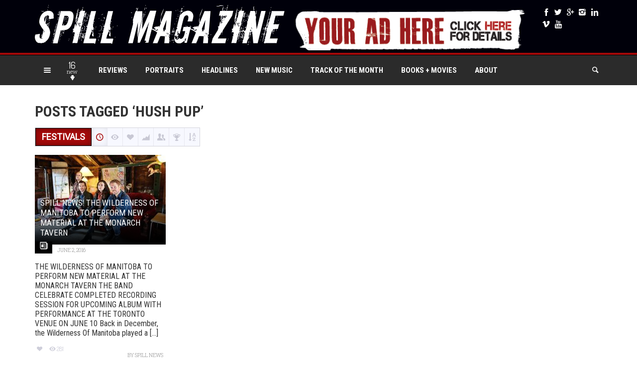

--- FILE ---
content_type: text/html; charset=UTF-8
request_url: https://spillmagazine.com/tag/hush-pup/
body_size: 30208
content:
<!DOCTYPE HTML>

<html lang="en-US">

<head>

	<meta http-equiv="Content-Type" content="text/html; charset=UTF-8" />
    
        	<meta name="viewport" content="width=device-width, initial-scale=1.0, user-scalable=no">
    	
	
	<title>hush pup Archives - The Spill Magazine</title>
    
    	
		 		
		<link media="screen, projection, print" rel="stylesheet" href="https://spillmagazine.com/wp-content/themes/explicit27/style.css" type="text/css" /> 
					<link media="screen, projection" rel="stylesheet" href="https://spillmagazine.com/wp-content/themes/explicit27/css/responsive.css" type="text/css" />
						
				
			
		<link rel="shortcut icon" href="https://spillmagazine.com/wp-content/uploads/2015/09/spill_splat_10_inches.png" />
		
		<link href="https://fonts.googleapis.com/css?family=Roboto&subset=" rel='stylesheet' type='text/css'> 
<link href="https://fonts.googleapis.com/css?family=Roboto+Condensed&subset=" rel='stylesheet' type='text/css'> 
<link href="https://fonts.googleapis.com/css?family=Dosis|Asap:400,700|Roboto+Condensed:300italic,400,700,300|Roboto+Slab:400,300,700&amp;subset=" rel="stylesheet" type="text/css">		
	<meta property="og:image" content="https://spillmagazine.com/wp-content/uploads/2016/06/The-Wilderness-Of-Manitoba.jpg" />    
    	
	<link rel="pingback" href="https://spillmagazine.com/xmlrpc.php" />

	    
    <!-- Global site tag (gtag.js) - Google Analytics -->
<script async src="https://www.googletagmanager.com/gtag/js?id=UA-81126423-1"></script>
<script>
  window.dataLayer = window.dataLayer || [];
  function gtag(){dataLayer.push(arguments);}
  gtag('js', new Date());

  gtag('config', 'UA-81126423-1');
</script>



 
    
	<meta name='robots' content='index, follow, max-image-preview:large, max-snippet:-1, max-video-preview:-1' />

	<!-- This site is optimized with the Yoast SEO plugin v26.7 - https://yoast.com/wordpress/plugins/seo/ -->
	<link rel="canonical" href="https://spillmagazine.com/tag/hush-pup/" />
	<meta property="og:locale" content="en_US" />
	<meta property="og:type" content="article" />
	<meta property="og:title" content="hush pup Archives - The Spill Magazine" />
	<meta property="og:url" content="https://spillmagazine.com/tag/hush-pup/" />
	<meta property="og:site_name" content="The Spill Magazine" />
	<meta property="og:image" content="https://spillmagazine.com/wp-content/uploads/2015/10/spill_splat_FB_scale_470px_by_246px.jpg" />
	<meta property="og:image:width" content="471" />
	<meta property="og:image:height" content="247" />
	<meta property="og:image:type" content="image/jpeg" />
	<meta name="twitter:card" content="summary_large_image" />
	<meta name="twitter:site" content="@spillmagazine" />
	<script type="application/ld+json" class="yoast-schema-graph">{"@context":"https://schema.org","@graph":[{"@type":"CollectionPage","@id":"https://spillmagazine.com/tag/hush-pup/","url":"https://spillmagazine.com/tag/hush-pup/","name":"hush pup Archives - The Spill Magazine","isPartOf":{"@id":"https://spillmagazine.com/#website"},"primaryImageOfPage":{"@id":"https://spillmagazine.com/tag/hush-pup/#primaryimage"},"image":{"@id":"https://spillmagazine.com/tag/hush-pup/#primaryimage"},"thumbnailUrl":"https://spillmagazine.com/wp-content/uploads/2016/06/The-Wilderness-Of-Manitoba.jpg","breadcrumb":{"@id":"https://spillmagazine.com/tag/hush-pup/#breadcrumb"},"inLanguage":"en-US"},{"@type":"ImageObject","inLanguage":"en-US","@id":"https://spillmagazine.com/tag/hush-pup/#primaryimage","url":"https://spillmagazine.com/wp-content/uploads/2016/06/The-Wilderness-Of-Manitoba.jpg","contentUrl":"https://spillmagazine.com/wp-content/uploads/2016/06/The-Wilderness-Of-Manitoba.jpg","width":800,"height":535,"caption":"The Wilderness Of Manitoba"},{"@type":"BreadcrumbList","@id":"https://spillmagazine.com/tag/hush-pup/#breadcrumb","itemListElement":[{"@type":"ListItem","position":1,"name":"Home","item":"https://spillmagazine.com/"},{"@type":"ListItem","position":2,"name":"hush pup"}]},{"@type":"WebSite","@id":"https://spillmagazine.com/#website","url":"https://spillmagazine.com/","name":"The Spill Magazine","description":"The Spill Magazine is a Toronto-based online publication dedicated to covering the independent music scene with a strong focus on our thriving hometown talent. Our writers bring you up-to-date news, in-depth features on musicians and reviews for the latest CD releases. We also travel to the front lines for all local festivals including Canadian Music Week and North by Northeast. Don’t forget to check out our Facebook group and Twitter for all daily Spill updates.","publisher":{"@id":"https://spillmagazine.com/#organization"},"potentialAction":[{"@type":"SearchAction","target":{"@type":"EntryPoint","urlTemplate":"https://spillmagazine.com/?s={search_term_string}"},"query-input":{"@type":"PropertyValueSpecification","valueRequired":true,"valueName":"search_term_string"}}],"inLanguage":"en-US"},{"@type":"Organization","@id":"https://spillmagazine.com/#organization","name":"The Spill Magazine","url":"https://spillmagazine.com/","logo":{"@type":"ImageObject","inLanguage":"en-US","@id":"https://spillmagazine.com/#/schema/logo/image/","url":"https://spillmagazine.com/wp-content/uploads/2015/02/header_logo_login2.png","contentUrl":"https://spillmagazine.com/wp-content/uploads/2015/02/header_logo_login2.png","width":316,"height":59,"caption":"The Spill Magazine"},"image":{"@id":"https://spillmagazine.com/#/schema/logo/image/"},"sameAs":["http://www.facebook.com/spillmagazine","https://x.com/spillmagazine","http://www.instagram.com/spillmagazine","https://www.linkedin.com/company/spill-magazine"]}]}</script>
	<!-- / Yoast SEO plugin. -->


<link rel='dns-prefetch' href='//www.googletagmanager.com' />
<link rel="alternate" type="application/rss+xml" title="The Spill Magazine &raquo; Feed" href="https://spillmagazine.com/feed/" />
<link rel="alternate" type="application/rss+xml" title="The Spill Magazine &raquo; Comments Feed" href="https://spillmagazine.com/comments/feed/" />
<script type="text/javascript" id="wpp-js" src="https://spillmagazine.com/wp-content/plugins/wordpress-popular-posts/assets/js/wpp.min.js?ver=7.3.6" data-sampling="0" data-sampling-rate="100" data-api-url="https://spillmagazine.com/wp-json/wordpress-popular-posts" data-post-id="0" data-token="7c7eed2778" data-lang="0" data-debug="0"></script>
<link rel="alternate" type="application/rss+xml" title="The Spill Magazine &raquo; hush pup Tag Feed" href="https://spillmagazine.com/tag/hush-pup/feed/" />
<style id='wp-img-auto-sizes-contain-inline-css' type='text/css'>
img:is([sizes=auto i],[sizes^="auto," i]){contain-intrinsic-size:3000px 1500px}
/*# sourceURL=wp-img-auto-sizes-contain-inline-css */
</style>
<style id='wp-emoji-styles-inline-css' type='text/css'>

	img.wp-smiley, img.emoji {
		display: inline !important;
		border: none !important;
		box-shadow: none !important;
		height: 1em !important;
		width: 1em !important;
		margin: 0 0.07em !important;
		vertical-align: -0.1em !important;
		background: none !important;
		padding: 0 !important;
	}
/*# sourceURL=wp-emoji-styles-inline-css */
</style>
<style id='wp-block-library-inline-css' type='text/css'>
:root{--wp-block-synced-color:#7a00df;--wp-block-synced-color--rgb:122,0,223;--wp-bound-block-color:var(--wp-block-synced-color);--wp-editor-canvas-background:#ddd;--wp-admin-theme-color:#007cba;--wp-admin-theme-color--rgb:0,124,186;--wp-admin-theme-color-darker-10:#006ba1;--wp-admin-theme-color-darker-10--rgb:0,107,160.5;--wp-admin-theme-color-darker-20:#005a87;--wp-admin-theme-color-darker-20--rgb:0,90,135;--wp-admin-border-width-focus:2px}@media (min-resolution:192dpi){:root{--wp-admin-border-width-focus:1.5px}}.wp-element-button{cursor:pointer}:root .has-very-light-gray-background-color{background-color:#eee}:root .has-very-dark-gray-background-color{background-color:#313131}:root .has-very-light-gray-color{color:#eee}:root .has-very-dark-gray-color{color:#313131}:root .has-vivid-green-cyan-to-vivid-cyan-blue-gradient-background{background:linear-gradient(135deg,#00d084,#0693e3)}:root .has-purple-crush-gradient-background{background:linear-gradient(135deg,#34e2e4,#4721fb 50%,#ab1dfe)}:root .has-hazy-dawn-gradient-background{background:linear-gradient(135deg,#faaca8,#dad0ec)}:root .has-subdued-olive-gradient-background{background:linear-gradient(135deg,#fafae1,#67a671)}:root .has-atomic-cream-gradient-background{background:linear-gradient(135deg,#fdd79a,#004a59)}:root .has-nightshade-gradient-background{background:linear-gradient(135deg,#330968,#31cdcf)}:root .has-midnight-gradient-background{background:linear-gradient(135deg,#020381,#2874fc)}:root{--wp--preset--font-size--normal:16px;--wp--preset--font-size--huge:42px}.has-regular-font-size{font-size:1em}.has-larger-font-size{font-size:2.625em}.has-normal-font-size{font-size:var(--wp--preset--font-size--normal)}.has-huge-font-size{font-size:var(--wp--preset--font-size--huge)}.has-text-align-center{text-align:center}.has-text-align-left{text-align:left}.has-text-align-right{text-align:right}.has-fit-text{white-space:nowrap!important}#end-resizable-editor-section{display:none}.aligncenter{clear:both}.items-justified-left{justify-content:flex-start}.items-justified-center{justify-content:center}.items-justified-right{justify-content:flex-end}.items-justified-space-between{justify-content:space-between}.screen-reader-text{border:0;clip-path:inset(50%);height:1px;margin:-1px;overflow:hidden;padding:0;position:absolute;width:1px;word-wrap:normal!important}.screen-reader-text:focus{background-color:#ddd;clip-path:none;color:#444;display:block;font-size:1em;height:auto;left:5px;line-height:normal;padding:15px 23px 14px;text-decoration:none;top:5px;width:auto;z-index:100000}html :where(.has-border-color){border-style:solid}html :where([style*=border-top-color]){border-top-style:solid}html :where([style*=border-right-color]){border-right-style:solid}html :where([style*=border-bottom-color]){border-bottom-style:solid}html :where([style*=border-left-color]){border-left-style:solid}html :where([style*=border-width]){border-style:solid}html :where([style*=border-top-width]){border-top-style:solid}html :where([style*=border-right-width]){border-right-style:solid}html :where([style*=border-bottom-width]){border-bottom-style:solid}html :where([style*=border-left-width]){border-left-style:solid}html :where(img[class*=wp-image-]){height:auto;max-width:100%}:where(figure){margin:0 0 1em}html :where(.is-position-sticky){--wp-admin--admin-bar--position-offset:var(--wp-admin--admin-bar--height,0px)}@media screen and (max-width:600px){html :where(.is-position-sticky){--wp-admin--admin-bar--position-offset:0px}}

/*# sourceURL=wp-block-library-inline-css */
</style><style id='global-styles-inline-css' type='text/css'>
:root{--wp--preset--aspect-ratio--square: 1;--wp--preset--aspect-ratio--4-3: 4/3;--wp--preset--aspect-ratio--3-4: 3/4;--wp--preset--aspect-ratio--3-2: 3/2;--wp--preset--aspect-ratio--2-3: 2/3;--wp--preset--aspect-ratio--16-9: 16/9;--wp--preset--aspect-ratio--9-16: 9/16;--wp--preset--color--black: #000000;--wp--preset--color--cyan-bluish-gray: #abb8c3;--wp--preset--color--white: #ffffff;--wp--preset--color--pale-pink: #f78da7;--wp--preset--color--vivid-red: #cf2e2e;--wp--preset--color--luminous-vivid-orange: #ff6900;--wp--preset--color--luminous-vivid-amber: #fcb900;--wp--preset--color--light-green-cyan: #7bdcb5;--wp--preset--color--vivid-green-cyan: #00d084;--wp--preset--color--pale-cyan-blue: #8ed1fc;--wp--preset--color--vivid-cyan-blue: #0693e3;--wp--preset--color--vivid-purple: #9b51e0;--wp--preset--gradient--vivid-cyan-blue-to-vivid-purple: linear-gradient(135deg,rgb(6,147,227) 0%,rgb(155,81,224) 100%);--wp--preset--gradient--light-green-cyan-to-vivid-green-cyan: linear-gradient(135deg,rgb(122,220,180) 0%,rgb(0,208,130) 100%);--wp--preset--gradient--luminous-vivid-amber-to-luminous-vivid-orange: linear-gradient(135deg,rgb(252,185,0) 0%,rgb(255,105,0) 100%);--wp--preset--gradient--luminous-vivid-orange-to-vivid-red: linear-gradient(135deg,rgb(255,105,0) 0%,rgb(207,46,46) 100%);--wp--preset--gradient--very-light-gray-to-cyan-bluish-gray: linear-gradient(135deg,rgb(238,238,238) 0%,rgb(169,184,195) 100%);--wp--preset--gradient--cool-to-warm-spectrum: linear-gradient(135deg,rgb(74,234,220) 0%,rgb(151,120,209) 20%,rgb(207,42,186) 40%,rgb(238,44,130) 60%,rgb(251,105,98) 80%,rgb(254,248,76) 100%);--wp--preset--gradient--blush-light-purple: linear-gradient(135deg,rgb(255,206,236) 0%,rgb(152,150,240) 100%);--wp--preset--gradient--blush-bordeaux: linear-gradient(135deg,rgb(254,205,165) 0%,rgb(254,45,45) 50%,rgb(107,0,62) 100%);--wp--preset--gradient--luminous-dusk: linear-gradient(135deg,rgb(255,203,112) 0%,rgb(199,81,192) 50%,rgb(65,88,208) 100%);--wp--preset--gradient--pale-ocean: linear-gradient(135deg,rgb(255,245,203) 0%,rgb(182,227,212) 50%,rgb(51,167,181) 100%);--wp--preset--gradient--electric-grass: linear-gradient(135deg,rgb(202,248,128) 0%,rgb(113,206,126) 100%);--wp--preset--gradient--midnight: linear-gradient(135deg,rgb(2,3,129) 0%,rgb(40,116,252) 100%);--wp--preset--font-size--small: 13px;--wp--preset--font-size--medium: 20px;--wp--preset--font-size--large: 36px;--wp--preset--font-size--x-large: 42px;--wp--preset--spacing--20: 0.44rem;--wp--preset--spacing--30: 0.67rem;--wp--preset--spacing--40: 1rem;--wp--preset--spacing--50: 1.5rem;--wp--preset--spacing--60: 2.25rem;--wp--preset--spacing--70: 3.38rem;--wp--preset--spacing--80: 5.06rem;--wp--preset--shadow--natural: 6px 6px 9px rgba(0, 0, 0, 0.2);--wp--preset--shadow--deep: 12px 12px 50px rgba(0, 0, 0, 0.4);--wp--preset--shadow--sharp: 6px 6px 0px rgba(0, 0, 0, 0.2);--wp--preset--shadow--outlined: 6px 6px 0px -3px rgb(255, 255, 255), 6px 6px rgb(0, 0, 0);--wp--preset--shadow--crisp: 6px 6px 0px rgb(0, 0, 0);}:where(.is-layout-flex){gap: 0.5em;}:where(.is-layout-grid){gap: 0.5em;}body .is-layout-flex{display: flex;}.is-layout-flex{flex-wrap: wrap;align-items: center;}.is-layout-flex > :is(*, div){margin: 0;}body .is-layout-grid{display: grid;}.is-layout-grid > :is(*, div){margin: 0;}:where(.wp-block-columns.is-layout-flex){gap: 2em;}:where(.wp-block-columns.is-layout-grid){gap: 2em;}:where(.wp-block-post-template.is-layout-flex){gap: 1.25em;}:where(.wp-block-post-template.is-layout-grid){gap: 1.25em;}.has-black-color{color: var(--wp--preset--color--black) !important;}.has-cyan-bluish-gray-color{color: var(--wp--preset--color--cyan-bluish-gray) !important;}.has-white-color{color: var(--wp--preset--color--white) !important;}.has-pale-pink-color{color: var(--wp--preset--color--pale-pink) !important;}.has-vivid-red-color{color: var(--wp--preset--color--vivid-red) !important;}.has-luminous-vivid-orange-color{color: var(--wp--preset--color--luminous-vivid-orange) !important;}.has-luminous-vivid-amber-color{color: var(--wp--preset--color--luminous-vivid-amber) !important;}.has-light-green-cyan-color{color: var(--wp--preset--color--light-green-cyan) !important;}.has-vivid-green-cyan-color{color: var(--wp--preset--color--vivid-green-cyan) !important;}.has-pale-cyan-blue-color{color: var(--wp--preset--color--pale-cyan-blue) !important;}.has-vivid-cyan-blue-color{color: var(--wp--preset--color--vivid-cyan-blue) !important;}.has-vivid-purple-color{color: var(--wp--preset--color--vivid-purple) !important;}.has-black-background-color{background-color: var(--wp--preset--color--black) !important;}.has-cyan-bluish-gray-background-color{background-color: var(--wp--preset--color--cyan-bluish-gray) !important;}.has-white-background-color{background-color: var(--wp--preset--color--white) !important;}.has-pale-pink-background-color{background-color: var(--wp--preset--color--pale-pink) !important;}.has-vivid-red-background-color{background-color: var(--wp--preset--color--vivid-red) !important;}.has-luminous-vivid-orange-background-color{background-color: var(--wp--preset--color--luminous-vivid-orange) !important;}.has-luminous-vivid-amber-background-color{background-color: var(--wp--preset--color--luminous-vivid-amber) !important;}.has-light-green-cyan-background-color{background-color: var(--wp--preset--color--light-green-cyan) !important;}.has-vivid-green-cyan-background-color{background-color: var(--wp--preset--color--vivid-green-cyan) !important;}.has-pale-cyan-blue-background-color{background-color: var(--wp--preset--color--pale-cyan-blue) !important;}.has-vivid-cyan-blue-background-color{background-color: var(--wp--preset--color--vivid-cyan-blue) !important;}.has-vivid-purple-background-color{background-color: var(--wp--preset--color--vivid-purple) !important;}.has-black-border-color{border-color: var(--wp--preset--color--black) !important;}.has-cyan-bluish-gray-border-color{border-color: var(--wp--preset--color--cyan-bluish-gray) !important;}.has-white-border-color{border-color: var(--wp--preset--color--white) !important;}.has-pale-pink-border-color{border-color: var(--wp--preset--color--pale-pink) !important;}.has-vivid-red-border-color{border-color: var(--wp--preset--color--vivid-red) !important;}.has-luminous-vivid-orange-border-color{border-color: var(--wp--preset--color--luminous-vivid-orange) !important;}.has-luminous-vivid-amber-border-color{border-color: var(--wp--preset--color--luminous-vivid-amber) !important;}.has-light-green-cyan-border-color{border-color: var(--wp--preset--color--light-green-cyan) !important;}.has-vivid-green-cyan-border-color{border-color: var(--wp--preset--color--vivid-green-cyan) !important;}.has-pale-cyan-blue-border-color{border-color: var(--wp--preset--color--pale-cyan-blue) !important;}.has-vivid-cyan-blue-border-color{border-color: var(--wp--preset--color--vivid-cyan-blue) !important;}.has-vivid-purple-border-color{border-color: var(--wp--preset--color--vivid-purple) !important;}.has-vivid-cyan-blue-to-vivid-purple-gradient-background{background: var(--wp--preset--gradient--vivid-cyan-blue-to-vivid-purple) !important;}.has-light-green-cyan-to-vivid-green-cyan-gradient-background{background: var(--wp--preset--gradient--light-green-cyan-to-vivid-green-cyan) !important;}.has-luminous-vivid-amber-to-luminous-vivid-orange-gradient-background{background: var(--wp--preset--gradient--luminous-vivid-amber-to-luminous-vivid-orange) !important;}.has-luminous-vivid-orange-to-vivid-red-gradient-background{background: var(--wp--preset--gradient--luminous-vivid-orange-to-vivid-red) !important;}.has-very-light-gray-to-cyan-bluish-gray-gradient-background{background: var(--wp--preset--gradient--very-light-gray-to-cyan-bluish-gray) !important;}.has-cool-to-warm-spectrum-gradient-background{background: var(--wp--preset--gradient--cool-to-warm-spectrum) !important;}.has-blush-light-purple-gradient-background{background: var(--wp--preset--gradient--blush-light-purple) !important;}.has-blush-bordeaux-gradient-background{background: var(--wp--preset--gradient--blush-bordeaux) !important;}.has-luminous-dusk-gradient-background{background: var(--wp--preset--gradient--luminous-dusk) !important;}.has-pale-ocean-gradient-background{background: var(--wp--preset--gradient--pale-ocean) !important;}.has-electric-grass-gradient-background{background: var(--wp--preset--gradient--electric-grass) !important;}.has-midnight-gradient-background{background: var(--wp--preset--gradient--midnight) !important;}.has-small-font-size{font-size: var(--wp--preset--font-size--small) !important;}.has-medium-font-size{font-size: var(--wp--preset--font-size--medium) !important;}.has-large-font-size{font-size: var(--wp--preset--font-size--large) !important;}.has-x-large-font-size{font-size: var(--wp--preset--font-size--x-large) !important;}
/*# sourceURL=global-styles-inline-css */
</style>

<style id='classic-theme-styles-inline-css' type='text/css'>
/*! This file is auto-generated */
.wp-block-button__link{color:#fff;background-color:#32373c;border-radius:9999px;box-shadow:none;text-decoration:none;padding:calc(.667em + 2px) calc(1.333em + 2px);font-size:1.125em}.wp-block-file__button{background:#32373c;color:#fff;text-decoration:none}
/*# sourceURL=/wp-includes/css/classic-themes.min.css */
</style>
<link rel='stylesheet' id='authors-list-css-css' href='https://spillmagazine.com/wp-content/plugins/authors-list/backend/assets/css/front.css?ver=2.0.6.2' type='text/css' media='all' />
<link rel='stylesheet' id='jquery-ui-css-css' href='https://spillmagazine.com/wp-content/plugins/authors-list/backend/assets/css/jquery-ui.css?ver=2.0.6.2' type='text/css' media='all' />
<link rel='stylesheet' id='foobox-free-min-css' href='https://spillmagazine.com/wp-content/plugins/foobox-image-lightbox/free/css/foobox.free.min.css?ver=2.7.35' type='text/css' media='all' />
<link rel='stylesheet' id='ppress-frontend-css' href='https://spillmagazine.com/wp-content/plugins/wp-user-avatar/assets/css/frontend.min.css?ver=4.16.8' type='text/css' media='all' />
<link rel='stylesheet' id='ppress-flatpickr-css' href='https://spillmagazine.com/wp-content/plugins/wp-user-avatar/assets/flatpickr/flatpickr.min.css?ver=4.16.8' type='text/css' media='all' />
<link rel='stylesheet' id='ppress-select2-css' href='https://spillmagazine.com/wp-content/plugins/wp-user-avatar/assets/select2/select2.min.css?ver=6.9' type='text/css' media='all' />
<link rel='stylesheet' id='wordpress-popular-posts-css-css' href='https://spillmagazine.com/wp-content/plugins/wordpress-popular-posts/assets/css/wpp.css?ver=7.3.6' type='text/css' media='all' />
<link rel='stylesheet' id='newsletter-css' href='https://spillmagazine.com/wp-content/plugins/newsletter/style.css?ver=9.1.0' type='text/css' media='all' />
<script type="text/javascript" src="https://spillmagazine.com/wp-includes/js/jquery/jquery.min.js?ver=3.7.1" id="jquery-core-js"></script>
<script type="text/javascript" src="https://spillmagazine.com/wp-includes/js/jquery/jquery-migrate.min.js?ver=3.4.1" id="jquery-migrate-js"></script>
<script type="text/javascript" id="adrotate-groups-js-extra">
/* <![CDATA[ */
var impression_object = {"ajax_url":"https://spillmagazine.com/wp-admin/admin-ajax.php"};
//# sourceURL=adrotate-groups-js-extra
/* ]]> */
</script>
<script type="text/javascript" src="https://spillmagazine.com/wp-content/plugins/adrotate/library/jquery.groups.js" id="adrotate-groups-js"></script>
<script type="text/javascript" id="adrotate-clicker-js-extra">
/* <![CDATA[ */
var click_object = {"ajax_url":"https://spillmagazine.com/wp-admin/admin-ajax.php"};
//# sourceURL=adrotate-clicker-js-extra
/* ]]> */
</script>
<script type="text/javascript" src="https://spillmagazine.com/wp-content/plugins/adrotate/library/jquery.clicker.js" id="adrotate-clicker-js"></script>
<script type="text/javascript" src="https://spillmagazine.com/wp-content/plugins/wp-user-avatar/assets/flatpickr/flatpickr.min.js?ver=4.16.8" id="ppress-flatpickr-js"></script>
<script type="text/javascript" src="https://spillmagazine.com/wp-content/plugins/wp-user-avatar/assets/select2/select2.min.js?ver=4.16.8" id="ppress-select2-js"></script>
<script type="text/javascript" id="itajax-request-js-extra">
/* <![CDATA[ */
var itAjax = {"ajaxurl":"https://spillmagazine.com/wp-admin/admin-ajax.php"};
//# sourceURL=itajax-request-js-extra
/* ]]> */
</script>
<script type="text/javascript" src="https://spillmagazine.com/wp-content/themes/explicit27/js/ajax.min.js?ver=6.9" id="itajax-request-js"></script>
<script type="text/javascript" id="foobox-free-min-js-before">
/* <![CDATA[ */
/* Run FooBox FREE (v2.7.35) */
var FOOBOX = window.FOOBOX = {
	ready: true,
	disableOthers: false,
	o: {wordpress: { enabled: true }, countMessage:'image %index of %total', captions: { dataTitle: ["captionTitle","title"], dataDesc: ["captionDesc","description"] }, rel: '', excludes:'.fbx-link,.nofoobox,.nolightbox,a[href*="pinterest.com/pin/create/button/"]', affiliate : { enabled: false }},
	selectors: [
		".foogallery-container.foogallery-lightbox-foobox", ".foogallery-container.foogallery-lightbox-foobox-free", ".gallery", ".wp-block-gallery", ".wp-caption", ".wp-block-image", "a:has(img[class*=wp-image-])", ".post a:has(img[class*=wp-image-])", ".foobox"
	],
	pre: function( $ ){
		// Custom JavaScript (Pre)
		
	},
	post: function( $ ){
		// Custom JavaScript (Post)
		
		// Custom Captions Code
		
	},
	custom: function( $ ){
		// Custom Extra JS
		
	}
};
//# sourceURL=foobox-free-min-js-before
/* ]]> */
</script>
<script type="text/javascript" src="https://spillmagazine.com/wp-content/plugins/foobox-image-lightbox/free/js/foobox.free.min.js?ver=2.7.35" id="foobox-free-min-js"></script>

<!-- Google tag (gtag.js) snippet added by Site Kit -->
<!-- Google Analytics snippet added by Site Kit -->
<script type="text/javascript" src="https://www.googletagmanager.com/gtag/js?id=GT-NCLMM26" id="google_gtagjs-js" async></script>
<script type="text/javascript" id="google_gtagjs-js-after">
/* <![CDATA[ */
window.dataLayer = window.dataLayer || [];function gtag(){dataLayer.push(arguments);}
gtag("set","linker",{"domains":["spillmagazine.com"]});
gtag("js", new Date());
gtag("set", "developer_id.dZTNiMT", true);
gtag("config", "GT-NCLMM26");
 window._googlesitekit = window._googlesitekit || {}; window._googlesitekit.throttledEvents = []; window._googlesitekit.gtagEvent = (name, data) => { var key = JSON.stringify( { name, data } ); if ( !! window._googlesitekit.throttledEvents[ key ] ) { return; } window._googlesitekit.throttledEvents[ key ] = true; setTimeout( () => { delete window._googlesitekit.throttledEvents[ key ]; }, 5 ); gtag( "event", name, { ...data, event_source: "site-kit" } ); }; 
//# sourceURL=google_gtagjs-js-after
/* ]]> */
</script>
<link rel="https://api.w.org/" href="https://spillmagazine.com/wp-json/" /><link rel="alternate" title="JSON" type="application/json" href="https://spillmagazine.com/wp-json/wp/v2/tags/4147" /><link rel="EditURI" type="application/rsd+xml" title="RSD" href="https://spillmagazine.com/xmlrpc.php?rsd" />
<meta name="generator" content="WordPress 6.9" />
<link rel='shortlink' href='https://spillmagazine.com/4147' />

<!-- This site is using AdRotate v5.17 to display their advertisements - https://ajdg.solutions/ -->
<!-- AdRotate CSS -->
<style type="text/css" media="screen">
	.g { margin:0px; padding:0px; overflow:hidden; line-height:1; zoom:1; }
	.g img { height:auto; }
	.g-col { position:relative; float:left; }
	.g-col:first-child { margin-left: 0; }
	.g-col:last-child { margin-right: 0; }
	.g-1 { width:100%; max-width:480px; height:100%; max-height:67px; margin: 0 auto; }
	.g-2 { width:100%; max-width:728px; height:100%; max-height:110px; margin: 0 auto; }
	.g-3 { width:100%; max-width:300px; height:100%; max-height:250px; margin: 0 auto; }
	.g-4 { width:100%; max-width:728px; height:100%; max-height:205px; margin: 0 auto; }
	.g-5 { width:100%; max-width:300px; height:100%; max-height:360px; margin: 0 auto; }
	@media only screen and (max-width: 480px) {
		.g-col, .g-dyn, .g-single { width:100%; margin-left:0; margin-right:0; }
	}
</style>
<!-- /AdRotate CSS -->

<link rel='stylesheet' type='text/css' media='all' href='https://spillmagazine.com?action=display_custom_css_code' ><meta name="generator" content="Site Kit by Google 1.170.0" /><meta name="facebook-domain-verification" content="9suvjulagrhdc1og6d9v8i9o0abz1y" />

<!-- Google Tag Manager -->
<script>(function(w,d,s,l,i){w[l]=w[l]||[];w[l].push({'gtm.start':
new Date().getTime(),event:'gtm.js'});var f=d.getElementsByTagName(s)[0],
j=d.createElement(s),dl=l!='dataLayer'?'&l='+l:'';j.async=true;j.src=
'https://www.googletagmanager.com/gtm.js?id='+i+dl;f.parentNode.insertBefore(j,f);
})(window,document,'script','dataLayer','GTM-NLJ6G8RM');</script>
<!-- End Google Tag Manager -->            <style id="wpp-loading-animation-styles">@-webkit-keyframes bgslide{from{background-position-x:0}to{background-position-x:-200%}}@keyframes bgslide{from{background-position-x:0}to{background-position-x:-200%}}.wpp-widget-block-placeholder,.wpp-shortcode-placeholder{margin:0 auto;width:60px;height:3px;background:#dd3737;background:linear-gradient(90deg,#dd3737 0%,#571313 10%,#dd3737 100%);background-size:200% auto;border-radius:3px;-webkit-animation:bgslide 1s infinite linear;animation:bgslide 1s infinite linear}</style>
            <style type="text/css">.recentcomments a{display:inline !important;padding:0 !important;margin:0 !important;}</style><script type="text/javascript" src="https://www.w3counter.com/tracker.js?id=https://spillmagazine.com&wphead=true"></script>
<!-- AdRotate JS -->
<script type="text/javascript">
jQuery(document).ready(function(){
if(jQuery.fn.gslider) {
	jQuery('.g-1').gslider({ groupid: 1, speed: 10000 });
	jQuery('.g-2').gslider({ groupid: 2, speed: 10000 });
	jQuery('.g-3').gslider({ groupid: 3, speed: 10000 });
	jQuery('.g-4').gslider({ groupid: 4, speed: 10000 });
}
});
</script>
<!-- /AdRotate JS -->

<link rel="icon" href="https://spillmagazine.com/wp-content/uploads/2025/05/favicon2-45x45.ico" sizes="32x32" />
<link rel="icon" href="https://spillmagazine.com/wp-content/uploads/2025/05/favicon2.ico" sizes="192x192" />
<link rel="apple-touch-icon" href="https://spillmagazine.com/wp-content/uploads/2025/05/favicon2.ico" />
<meta name="msapplication-TileImage" content="https://spillmagazine.com/wp-content/uploads/2025/05/favicon2.ico" />
	
	<script data-ad-client="ca-pub-5946971226756426" async src="https://pagead2.googlesyndication.com/pagead/js/adsbygoogle.js"></script>
	
</head>


<body class="archive tag tag-hush-pup tag-4147 wp-theme-explicit27 it-background woocommerce bp-page">

    <div id="ajax-error"></div>
    
    <div id="fb-root"></div>
    
    

	<div class="container no-padding">
   
        <div id="header">
            
            <div class="row"> 
            
                <div class="col-md-12"> 
                
                	<div class="container">
            
                        <div id="header-inner" class="clearfix no-padding">
                        
							                            
                                <div class="logo hidden-xs">
                    
                                                                            <a href="https://spillmagazine.com/">
                                            <img id="site-logo" alt="The Spill Magazine" src="https://spillmagazine.com/wp-content/uploads/2015/10/header_logo_021.png" />   
                                            <img id="site-logo-hd" alt="The Spill Magazine" src="https://spillmagazine.com/wp-content/uploads/2015/10/header_logo_021.png" />  
                                        </a>
                                                                        
                                                                        
                                </div>
                                
                                                        
                                                        
                                <div class="logo visible-xs">
                    
                                                                            <a href="https://spillmagazine.com/">
                                            <img id="site-logo" alt="The Spill Magazine" src="https://spillmagazine.com/wp-content/uploads/2015/10/header_logo_mini.png" />   
                                            <img id="site-logo-hd" alt="The Spill Magazine" src="https://spillmagazine.com/wp-content/uploads/2015/10/header_logo_mini.png" />  
                                        </a>
                                                                    
                                    
                                </div>
                                
                                                        
                                            
                                <div class="header-social clearfix">
                                    
                                    <div class="social-badges"><a href="https://www.facebook.com/spillmagazine" class="styled theme-icon-facebook info-bottom" title="Facebook" rel="nofollow" target="_blank"></a><a href="https://www.twitter.com/spillmagazine" class="styled theme-icon-twitter info-bottom" title="Twitter" rel="nofollow" target="_blank"></a><a href="https://plus.google.com/u/0/+Spillmagazinetoronto/posts" class="styled theme-icon-googleplus info-bottom" title="Google+" rel="nofollow" target="_blank"></a><a href="https://www.instagram.com/spillmagazine" class="styled theme-icon-instagram info-bottom" title="Instagram" rel="nofollow" target="_blank"></a><a href="https://www.linkedin.com/company/spill-magazine" class="styled theme-icon-linkedin info-bottom" title="LinkedIn" rel="nofollow" target="_blank"></a><a href="https://vimeo.com/spillmagazine" class="styled theme-icon-vimeo info-bottom" title="Vimeo" rel="nofollow" target="_blank"></a><a href="https://www.youtube.com/user/SpillMagazine" class="styled theme-icon-youtube info-bottom" title="YouTube" rel="nofollow" target="_blank"></a></div>                                
                                </div>
                                
                                                        
                                            
                                <div class="it-ad responsive" id="it-ad-header">
                                    
                                    <div class="g g-1"><div class="g-dyn a-19 c-1"><a class="gofollow" data-track="MTksMSw2MA==" href="https://spillmagazine.com/spill-magazine-press-kit-2022-download/" target="_blank"><img src="https://spillmagazine.com/wp-content/uploads/2015/11/Spill_Ad_Banner_Header_111015_04.png" width="480" height="70"></a></div></div> 
                                      
                                </div>
                            
                             
                            
                        </div> 
                        
                    </div>
                    
                </div>   
                
            </div> 
        
        </div>
        
    </div>
    

    
    

	<div class="container no-padding">
   
        <div id="sticky-bar" class="logo-slide">
            
            <div class="row"> 
            
                <div class="col-md-12"> 
                
                	<div class="container">
                    
                    	                        
                        	<div class="logo">
        
								                                    <a href="https://spillmagazine.com/" title="Home">
                                        <img id="site-logo" alt="The Spill Magazine" src="https://spillmagazine.com/wp-content/uploads/2015/10/header_logo_mini.png" />   
                                        <img id="site-logo-hd" alt="The Spill Magazine" src="https://spillmagazine.com/wp-content/uploads/2015/10/header_logo_mini.png" />  
                                    </a>
                                                                
                            </div>
                        
                                                
                        <div id="sticky-menus">
                        
                        	                                    
                                <a id="sticky-menu-selector" href="#sticky-menu"><span class="theme-icon-list"></span></a>
                            
                                <nav id="sticky-menu" class="menu-spill-main-menu-2015-container"><ul id="menu-spill-main-menu-2015" class="menu"><li id="menu-item-557" class="menu-item menu-item-type-custom menu-item-object-custom menu-item-has-children menu-item-557"><a href="#">Reviews</a>
<ul class="sub-menu">
	<li id="menu-item-562" class="menu-item menu-item-type-post_type menu-item-object-page menu-item-562"><a href="https://spillmagazine.com/album-reviews/">Album Reviews</a></li>
	<li id="menu-item-563" class="menu-item menu-item-type-post_type menu-item-object-page menu-item-563"><a href="https://spillmagazine.com/features/">Features</a></li>
	<li id="menu-item-564" class="menu-item menu-item-type-post_type menu-item-object-page menu-item-564"><a href="https://spillmagazine.com/live-reviews/">Live Reviews</a></li>
	<li id="menu-item-9334" class="menu-item menu-item-type-post_type menu-item-object-page menu-item-9334"><a href="https://spillmagazine.com/festivals/">Festivals</a></li>
</ul>
</li>
<li id="menu-item-565" class="menu-item menu-item-type-post_type menu-item-object-page menu-item-565"><a href="https://spillmagazine.com/portraits/">Portraits</a></li>
<li id="menu-item-539" class="menu-item menu-item-type-custom menu-item-object-custom menu-item-has-children menu-item-539"><a href="#">Headlines</a>
<ul class="sub-menu">
	<li id="menu-item-549" class="menu-item menu-item-type-post_type menu-item-object-page menu-item-549"><a href="https://spillmagazine.com/news/">News</a></li>
	<li id="menu-item-3148" class="menu-item menu-item-type-post_type menu-item-object-page menu-item-3148"><a href="https://spillmagazine.com/contests/">Contests</a></li>
	<li id="menu-item-3234" class="menu-item menu-item-type-post_type menu-item-object-page menu-item-3234"><a href="https://spillmagazine.com/events/">Events</a></li>
	<li id="menu-item-740" class="menu-item menu-item-type-post_type menu-item-object-page menu-item-740"><a href="https://spillmagazine.com/entertainment-headlines/">Entertainment Headlines</a></li>
	<li id="menu-item-540" class="menu-item menu-item-type-post_type menu-item-object-page menu-item-540"><a href="https://spillmagazine.com/concert-listings/">Concert Listings</a></li>
	<li id="menu-item-4956" class="menu-item menu-item-type-post_type menu-item-object-page menu-item-4956"><a href="https://spillmagazine.com/toronto-concert-venues/">Toronto Concert Venues</a></li>
</ul>
</li>
<li id="menu-item-2992" class="menu-item menu-item-type-post_type menu-item-object-page menu-item-has-children menu-item-2992"><a href="https://spillmagazine.com/new-music/">New Music</a>
<ul class="sub-menu">
	<li id="menu-item-9346" class="menu-item menu-item-type-post_type menu-item-object-page menu-item-9346"><a href="https://spillmagazine.com/premieres/">Premieres</a></li>
	<li id="menu-item-9339" class="menu-item menu-item-type-post_type menu-item-object-page menu-item-9339"><a href="https://spillmagazine.com/totd/">Track Of The Day</a></li>
</ul>
</li>
<li id="menu-item-58219" class="menu-item menu-item-type-post_type menu-item-object-page menu-item-58219"><a href="https://spillmagazine.com/track-of-the-month/">Track Of The Month</a></li>
<li id="menu-item-11208" class="menu-item menu-item-type-post_type menu-item-object-page menu-item-11208"><a href="https://spillmagazine.com/books-movies/">Books + Movies</a></li>
<li id="menu-item-569" class="menu-item menu-item-type-post_type menu-item-object-page menu-item-569"><a href="https://spillmagazine.com/about-us/">About</a></li>
</ul></nav>                                      
                                                        
                                            
                                <div id="new-articles">
                                
                                    <div class="selector info-right" title="Spill Recent Posts">
                                        
                                        <div class="new-number">16</div>
                                        
                                        <div class="new-label">new</div> 
                                        
                                        <div class="new-arrow"><span class="theme-icon-down-fat"></span></div> 
                                        
                                    </div>
                                    
                                    <div class="post-container">
                                            
                                        <div class="column">
                                        
                                            <div class="list-item"><a href="https://spillmagazine.com/spill-news-yellowcard-announce-new-single-bedroom-posters-feat-good-charlotte-tour-dates/" class="first">SPILL NEWS: YELLOWCARD ANNOUNCE NEW SINGLE “BEDROOM POSTERS” FEAT. GOOD CHARLOTTE | TOUR DATES</a><span class="category-icon category-icon-9 white"></span></div><div class="list-item"><a href="https://spillmagazine.com/spill-new-music-the-damneds-take-on-the-lovin-spoonful-classic-summer-in-the-city-available-today/" class="first">SPILL NEW MUSIC: THE DAMNED’S TAKE ON THE LOVIN’ SPOONFUL CLASSIC “SUMMER IN THE CITY” AVAILABLE TODAY</a><span class="category-icon category-icon-739 white"></span></div><div class="list-item"><a href="https://spillmagazine.com/spill-new-music-esa-drops-something-for-the-horsemen-music-video-off-latest-album-sounds-for-your-happiness-launching-album-with-six-remixes/" class="first">SPILL NEW MUSIC: ESA DROPS &#8220;SOMETHING FOR THE HORSEMEN&#8221; MUSIC VIDEO OFF LATEST ALBUM &#8216;SOUNDS FOR YOUR HAPPINESS&#8217; | LAUNCHING ALBUM WITH SIX REMIXES</a><span class="category-icon category-icon-739 white"></span></div><div class="list-item"><a href="https://spillmagazine.com/spill-new-music-kami-kehoe-releases-kings-of-leon-cover-sex-on-fire/" class="first">SPILL NEW MUSIC: KAMI KEHOE RELEASES KINGS OF LEON COVER &#8220;SEX ON FIRE&#8221;</a><span class="category-icon category-icon-739 white"></span></div></div><div class="column"><div class="list-item"><a href="https://spillmagazine.com/spill-album-review-westside-cowboy-so-much-country-till-we-get-there/">SPILL ALBUM REVIEW: WESTSIDE COWBOY ­­– SO MUCH COUNTRY ‘TILL WE GET THERE</a><span class="category-icon category-icon-3 white"></span></div><div class="list-item"><a href="https://spillmagazine.com/spill-album-review-julianna-barwick-mary-lattimore-tragic-magic/">SPILL ALBUM REVIEW: JULIANNA BARWICK &#038; MARY LATTIMORE &#8211; TRAGIC MAGIC</a><span class="category-icon category-icon-3 white"></span></div><div class="list-item"><a href="https://spillmagazine.com/spill-album-review-alev-lenz-4-in-a-cycle-of-thirds/">SPILL ALBUM REVIEW: ALEV LENZ &#8211; 4 IN A CYCLE OF THIRDS</a><span class="category-icon category-icon-3 white"></span></div><div class="list-item"><a href="https://spillmagazine.com/spill-album-review-the-sha-la-das-your-picture/">SPILL ALBUM REVIEW: THE SHA LA DAS &#8211; YOUR PICTURE</a><span class="category-icon category-icon-3 white"></span></div></div><div class="column"><div class="list-item"><a href="https://spillmagazine.com/spill-news-cancer-bats-celebrate-20-years-of-birthing-the-giant-with-canadian-anniversary-tour/">SPILL NEWS: CANCER BATS CELEBRATE 20 YEARS OF &#8216;BIRTHING THE GIANT&#8217; WITH CANADIAN ANNIVERSARY TOUR</a><span class="category-icon category-icon-9 white"></span></div><div class="list-item"><a href="https://spillmagazine.com/spill-news-fishbone-announces-spring-tour-dates-to-coincide-with-in-your-face-40th-anniversary-limited-edition-double-lp-reissue-release/">SPILL NEWS: FISHBONE ANNOUNCES SPRING TOUR DATES TO COINCIDE WITH &#8216;IN YOUR FACE&#8217; 40th ANNIVERSARY LIMITED-EDITION DOUBLE LP REISSUE RELEASE</a><span class="category-icon category-icon-9 white"></span></div><div class="list-item"><a href="https://spillmagazine.com/spill-news-gorillaz-new-track-orange-county-ft-bizarrap-kara-jackson-and-anoushka-shankar-out-now-new-studio-album-the-mountain-coming-february-27/">SPILL NEWS: GORILLAZ NEW TRACK “ORANGE COUNTY” (FT. BIZARRAP, KARA JACKSON AND ANOUSHKA SHANKAR) OUT NOW | NEW STUDIO ALBUM &#8216;THE MOUNTAIN&#8217; COMING FEBRUARY 27</a><span class="category-icon category-icon-9 white"></span></div><div class="list-item"><a href="https://spillmagazine.com/spill-news-holy-fuck-announce-new-album-event-beat-out-march-27-via-awal/">SPILL NEWS: HOLY FUCK ANNOUNCE NEW ALBUM &#8216;EVENT BEAT&#8217; OUT MARCH 27 VIA AWAL</a><span class="category-icon category-icon-9 white"></span></div></div><div class="column"><div class="list-item"><a href="https://spillmagazine.com/spill-album-review-they-might-be-giants-eyeball/">SPILL ALBUM REVIEW: THEY MIGHT BE GIANTS &#8211; EYEBALL</a><span class="category-icon category-icon-3 white"></span></div><div class="list-item"><a href="https://spillmagazine.com/spill-news-bif-naked-unveils-snowblinded-music-video-from-champion-album-announces-more-doc-screenings/">SPILL NEWS: BIF NAKED UNVEILS &#8220;SNOWBLINDED&#8221; MUSIC VIDEO FROM &#8216;CHAMPION&#8217; ALBUM + ANNOUNCES MORE DOC SCREENINGS</a><span class="category-icon category-icon-9 white"></span></div><div class="list-item"><a href="https://spillmagazine.com/spill-new-music-spill-tab-shares-new-single-suckerrr/">SPILL NEW MUSIC: SPILL TAB SHARES NEW SINGLE “SUCKERRR”</a><span class="category-icon category-icon-739 white"></span></div><div class="list-item"><a href="https://spillmagazine.com/spill-new-music-black-label-society-announces-a-new-album-engines-of-demolition/">SPILL NEW MUSIC: BLACK LABEL SOCIETY ANNOUNCES A NEW ALBUM &#8216;ENGINES OF DEMOLITION&#8217; VIA SPINEFARM RECORDS</a><span class="category-icon category-icon-739 white"></span></div></div><div class="column">                                        
                                        </div>
                                    
                                    </div>
                               
                                </div>
                                
                                                        
                            <div id="section-menu" class="menu-container">
                        
                                <div id="section-menu-full">
                                
                                	<div class="standard-menu non-mega-menu"><ul id="menu-spill-main-menu-2016" class="menu"><li class="menu-item menu-item-type-custom menu-item-object-custom menu-item-has-children menu-item-557"><a href="#">Reviews</a>
<ul class="sub-menu">
	<li class="menu-item menu-item-type-post_type menu-item-object-page menu-item-562"><a href="https://spillmagazine.com/album-reviews/">Album Reviews</a></li>
	<li class="menu-item menu-item-type-post_type menu-item-object-page menu-item-563"><a href="https://spillmagazine.com/features/">Features</a></li>
	<li class="menu-item menu-item-type-post_type menu-item-object-page menu-item-564"><a href="https://spillmagazine.com/live-reviews/">Live Reviews</a></li>
	<li class="menu-item menu-item-type-post_type menu-item-object-page menu-item-9334"><a href="https://spillmagazine.com/festivals/">Festivals</a></li>
</ul>
</li>
<li class="menu-item menu-item-type-post_type menu-item-object-page menu-item-565"><a href="https://spillmagazine.com/portraits/">Portraits</a></li>
<li class="menu-item menu-item-type-custom menu-item-object-custom menu-item-has-children menu-item-539"><a href="#">Headlines</a>
<ul class="sub-menu">
	<li class="menu-item menu-item-type-post_type menu-item-object-page menu-item-549"><a href="https://spillmagazine.com/news/">News</a></li>
	<li class="menu-item menu-item-type-post_type menu-item-object-page menu-item-3148"><a href="https://spillmagazine.com/contests/">Contests</a></li>
	<li class="menu-item menu-item-type-post_type menu-item-object-page menu-item-3234"><a href="https://spillmagazine.com/events/">Events</a></li>
	<li class="menu-item menu-item-type-post_type menu-item-object-page menu-item-740"><a href="https://spillmagazine.com/entertainment-headlines/">Entertainment Headlines</a></li>
	<li class="menu-item menu-item-type-post_type menu-item-object-page menu-item-540"><a href="https://spillmagazine.com/concert-listings/">Concert Listings</a></li>
	<li class="menu-item menu-item-type-post_type menu-item-object-page menu-item-4956"><a href="https://spillmagazine.com/toronto-concert-venues/">Toronto Concert Venues</a></li>
</ul>
</li>
<li class="menu-item menu-item-type-post_type menu-item-object-page menu-item-has-children menu-item-2992"><a href="https://spillmagazine.com/new-music/">New Music</a>
<ul class="sub-menu">
	<li class="menu-item menu-item-type-post_type menu-item-object-page menu-item-9346"><a href="https://spillmagazine.com/premieres/">Premieres</a></li>
	<li class="menu-item menu-item-type-post_type menu-item-object-page menu-item-9339"><a href="https://spillmagazine.com/totd/">Track Of The Day</a></li>
</ul>
</li>
<li class="menu-item menu-item-type-post_type menu-item-object-page menu-item-58219"><a href="https://spillmagazine.com/track-of-the-month/">Track Of The Month</a></li>
<li class="menu-item menu-item-type-post_type menu-item-object-page menu-item-11208"><a href="https://spillmagazine.com/books-movies/">Books + Movies</a></li>
<li class="menu-item menu-item-type-post_type menu-item-object-page menu-item-569"><a href="https://spillmagazine.com/about-us/">About</a></li>
</ul></div>                                    
                                </div>
                                
                                <div id="section-menu-compact">
                                
                                    <ul>
                                
                                        <li>
                                
                                            <a id="section-menu-selector" href="#section-menu-mobile">
                                            
                                                <span class="theme-icon-grid"></span>
                                        
                                                Spill Menu                                                
                                            </a> 
                                            
                                            <div id="section-menu-mobile">
                                            
                                            	<div class="standard-menu">
                                            
													<ul id="menu-spill-main-menu-2016" class="menu"><li class="menu-item menu-item-type-custom menu-item-object-custom menu-item-has-children menu-item-557"><a href="#">Reviews</a>
<ul class="sub-menu">
	<li class="menu-item menu-item-type-post_type menu-item-object-page menu-item-562"><a href="https://spillmagazine.com/album-reviews/">Album Reviews</a></li>
	<li class="menu-item menu-item-type-post_type menu-item-object-page menu-item-563"><a href="https://spillmagazine.com/features/">Features</a></li>
	<li class="menu-item menu-item-type-post_type menu-item-object-page menu-item-564"><a href="https://spillmagazine.com/live-reviews/">Live Reviews</a></li>
	<li class="menu-item menu-item-type-post_type menu-item-object-page menu-item-9334"><a href="https://spillmagazine.com/festivals/">Festivals</a></li>
</ul>
</li>
<li class="menu-item menu-item-type-post_type menu-item-object-page menu-item-565"><a href="https://spillmagazine.com/portraits/">Portraits</a></li>
<li class="menu-item menu-item-type-custom menu-item-object-custom menu-item-has-children menu-item-539"><a href="#">Headlines</a>
<ul class="sub-menu">
	<li class="menu-item menu-item-type-post_type menu-item-object-page menu-item-549"><a href="https://spillmagazine.com/news/">News</a></li>
	<li class="menu-item menu-item-type-post_type menu-item-object-page menu-item-3148"><a href="https://spillmagazine.com/contests/">Contests</a></li>
	<li class="menu-item menu-item-type-post_type menu-item-object-page menu-item-3234"><a href="https://spillmagazine.com/events/">Events</a></li>
	<li class="menu-item menu-item-type-post_type menu-item-object-page menu-item-740"><a href="https://spillmagazine.com/entertainment-headlines/">Entertainment Headlines</a></li>
	<li class="menu-item menu-item-type-post_type menu-item-object-page menu-item-540"><a href="https://spillmagazine.com/concert-listings/">Concert Listings</a></li>
	<li class="menu-item menu-item-type-post_type menu-item-object-page menu-item-4956"><a href="https://spillmagazine.com/toronto-concert-venues/">Toronto Concert Venues</a></li>
</ul>
</li>
<li class="menu-item menu-item-type-post_type menu-item-object-page menu-item-has-children menu-item-2992"><a href="https://spillmagazine.com/new-music/">New Music</a>
<ul class="sub-menu">
	<li class="menu-item menu-item-type-post_type menu-item-object-page menu-item-9346"><a href="https://spillmagazine.com/premieres/">Premieres</a></li>
	<li class="menu-item menu-item-type-post_type menu-item-object-page menu-item-9339"><a href="https://spillmagazine.com/totd/">Track Of The Day</a></li>
</ul>
</li>
<li class="menu-item menu-item-type-post_type menu-item-object-page menu-item-58219"><a href="https://spillmagazine.com/track-of-the-month/">Track Of The Month</a></li>
<li class="menu-item menu-item-type-post_type menu-item-object-page menu-item-11208"><a href="https://spillmagazine.com/books-movies/">Books + Movies</a></li>
<li class="menu-item menu-item-type-post_type menu-item-object-page menu-item-569"><a href="https://spillmagazine.com/about-us/">About</a></li>
</ul>                                                    
                                                </div>
                                                
                                            </div>
                                            
                                        </li>
                                        
                                    </ul>
                                    
                                </div>  
                                
                            </div>
                            
                                                        
                        </div>
                    
                        <div id="sticky-controls">
                        
                        	                        
                                <div id="menu-search-button">
                                
                                    <span class="theme-icon-search info-bottom" title="Search"></span>
                                    
                                </div>
                            
                                <div id="menu-search" class="info-bottom" title="Type and hit Enter">
                                
                                    <form method="get" id="searchformtop" action="https://spillmagazine.com/">                             
                                        <input type="text" placeholder="search" name="s" id="s" />          
                                    </form>
                                    
                                </div>
                                
                                                                        
                            <a id="back-to-top" href="#top" class="info theme-icon-up-open" title="Top" data-placement="bottom"></a>  
                            
                                                        
                        </div>
                        
                    </div>
                    
                </div>
                
            </div>
    
        </div>
        
    </div>
    
    
    
        
    <div class="after-header">
    
    
<div class="container"><div class="row"><div class="articles gradient post-grid full"><div class='col-md-12 post-container' data-currentquery='{"tag":"hush-pup"}'><h1 class="main-title archive-title">Posts Tagged &#8216;hush pup&#8217;</h1><div class="bar-header sortbar clearfix light"><div class="bar-label-wrapper"><div class="bar-label"><div class="label-text">FESTIVALS</div></div></div><div class="sort-buttons sort-metrics" data-loop="main loop" data-location="" data-view="grid" data-numarticles="24" data-columns="4" data-paginated="1" data-thumbnail="1" data-rating="1" data-meta="1" data-layout="full" data-icon="1" data-badge="1" data-award="1" data-authorship="1" data-excerpt="1" data-largefirst="" data-timeperiod=""><a data-sorter="recent" class="styled theme-icon-recent recent active info-bottom" title="FESTIVALS">&nbsp;</a><a data-sorter="viewed" class="styled theme-icon-viewed viewed  info-bottom" title="Most Viewed">&nbsp;</a><a data-sorter="liked" class="styled theme-icon-liked liked  info-bottom" title="Most Liked">&nbsp;</a><a data-sorter="reviewed" class="styled theme-icon-reviewed reviewed  info-bottom" title="Best Reviewed">&nbsp;</a><a data-sorter="users" class="styled theme-icon-users users  info-bottom" title="Highest Rated">&nbsp;</a><a data-sorter="commented" class="styled theme-icon-commented commented  info-bottom" title="Most Commented">&nbsp;</a><a data-sorter="awarded" class="styled theme-icon-awarded awarded  info-bottom" title="Recently Awarded">&nbsp;</a><a data-sorter="title" class="styled theme-icon-sort title  info-bottom" title="Alphabetical By Title">&nbsp;</a></div></div><div class="content-inner"><div class="loading load-sort"><span class="theme-icon-spin2"></span></div><div class="loop grid row"><div class="article-panel add-active clearfix category-9 col-md-3 grid-4"><a class="layer-link" href="https://spillmagazine.com/spill-news-the-wilderness-of-manitoba-to-perform-new-material-at-the-monarch-tavern/">&nbsp;</a><div class="article-image-wrapper"><div class="article-image"><div class="layer-gradient"></div><a href="https://spillmagazine.com/spill-news-the-wilderness-of-manitoba-to-perform-new-material-at-the-monarch-tavern/"><img decoding="async" width="263" height="180" src="https://spillmagazine.com/wp-content/uploads/2016/06/The-Wilderness-Of-Manitoba-263x180.jpg" class="attachment-grid-4 size-grid-4 wp-post-image" alt="The Wilderness Of Manitoba" title="SPILL NEWS: THE WILDERNESS OF MANITOBA TO PERFORM NEW MATERIAL AT THE MONARCH TAVERN" /></a><div class="category-icon-wrapper"><span class="category-icon category-icon-9 white"></span></div><h3><a href="https://spillmagazine.com/spill-news-the-wilderness-of-manitoba-to-perform-new-material-at-the-monarch-tavern/">SPILL NEWS: THE WILDERNESS OF MANITOBA TO PERFORM NEW MATERIAL AT THE MONARCH TAVERN</a></h3></div></div><div class="authorship type-date"><span class="date">June 2, 2016</span></div><div class="article-info"><div class="excerpt"><div class="excerpt-text">THE WILDERNESS OF MANITOBA TO PERFORM NEW MATERIAL AT THE MONARCH TAVERN THE BAND CELEBRATE COMPLETED RECORDING SESSION FOR UPCOMING ALBUM WITH PERFORMANCE AT THE TORONTO VENUE ON JUNE 10 Back in December, the Wilderness Of Manitoba played a [...]</div></div><div class="article-meta"><a class="styled like-button do-like 13742 info-bottom" data-postid="13742" data-likeaction="like" title="Likes"><span class="icon theme-icon-liked like"></span><span class="numcount"></span></a><span class="metric info-bottom" title="Views"><span class="icon theme-icon-viewed"></span><span class="numcount"><span class="view-count">281</span></span></span></div><div class="authorship type-author"><span class="author">by&nbsp;<a class="styled" href="https://spillmagazine.com/author/spill-magazine-news/">SPILL NEWS</a></span></div></div></div></div><div class="loading load-infinite"><span class="theme-icon-spin2"></span></div></div><div class="last-page">End of the line!</div></div></div>	<!--
	<div class="hide-pagination">
			</div>
	-->	
	</div></div>


	        
        <div class="row it-ad" id="it-ad-footer">
            
            <div class="col-md-12">
            
                <script async src="https://pagead2.googlesyndication.com/pagead/js/adsbygoogle.js"></script>
<ins class="adsbygoogle"
     style="display:block"
     data-ad-format="fluid"
     data-ad-layout-key="-70+ek+16-3w+4d"
     data-ad-client="ca-pub-5946971226756426"
     data-ad-slot="5328673486"></ins>
<script>
     (adsbygoogle = window.adsbygoogle || []).push({});
</script>  
                
            </div>                    
              
        </div>
    
    
</div> 

    <div id="footer-wrapper">
    
        <div class="container">
    
            <div id="footer" class="widgets narrow">
            
                <div class="row">
                
                                    
                        <div class="col-md-4">
                        
                            <div id="text-13" class="widget clearfix widget_text">			<div class="textwidget"><p><a href="https://spillmagazine.com"><img decoding="async" src="https://spillmagazine.com/wp-content/uploads/2015/10/header_logo_mini.png" /></a></p>
</div>
		</div><div id="pages-4" class="widget clearfix widget_pages"><div class="header clearfix"><div class="bar-label">SPILL MAGAZINE MENU</div></div>
			<ul>
				<li class="page_item page-item-40270"><a href="https://spillmagazine.com/promoted/"><!--Connatix_v3.5.0_1fe57d6202c7cfbb0ee344b1e0a6fb37--></a></li>
<li class="page_item page-item-536"><a href="https://spillmagazine.com/">Home | The Spill Magazine</a></li>
<li class="page_item page-item-95273"><a href="https://spillmagazine.com/newsletter-2/">Newsletter</a></li>
<li class="page_item page-item-9343"><a href="https://spillmagazine.com/premieres/">Premieres</a></li>
<li class="page_item page-item-84933"><a href="https://spillmagazine.com/spill-retro-reviews/">SPILL RETRO REVIEWS</a></li>
<li class="page_item page-item-57679"><a href="https://spillmagazine.com/track-of-the-month/">Track Of The Month</a></li>
<li class="page_item page-item-11"><a href="https://spillmagazine.com/album-reviews/">Album Reviews</a></li>
<li class="page_item page-item-3595"><a href="https://spillmagazine.com/books-movies/">Books + Movies</a></li>
<li class="page_item page-item-13"><a href="https://spillmagazine.com/features/">Features</a></li>
<li class="page_item page-item-15"><a href="https://spillmagazine.com/live-reviews/">Live Reviews</a></li>
<li class="page_item page-item-23"><a href="https://spillmagazine.com/festivals/">Festivals</a></li>
<li class="page_item page-item-17"><a href="https://spillmagazine.com/portraits/">Portraits</a></li>
<li class="page_item page-item-19"><a href="https://spillmagazine.com/news/">News</a></li>
<li class="page_item page-item-3232"><a href="https://spillmagazine.com/events/">Events</a></li>
<li class="page_item page-item-738"><a href="https://spillmagazine.com/entertainment-headlines/">Entertainment Headlines</a></li>
<li class="page_item page-item-465"><a href="https://spillmagazine.com/concert-listings/">Concert Listings</a></li>
<li class="page_item page-item-4930"><a href="https://spillmagazine.com/toronto-concert-venues/">Toronto Concert Venues</a></li>
<li class="page_item page-item-25"><a href="https://spillmagazine.com/about-us/">About Us</a></li>
<li class="page_item page-item-21"><a href="https://spillmagazine.com/contests/">Contests</a></li>
<li class="page_item page-item-2989"><a href="https://spillmagazine.com/new-music/">New Music</a></li>
<li class="page_item page-item-2203"><a href="https://spillmagazine.com/contributors/">Contributors</a></li>
<li class="page_item page-item-9336"><a href="https://spillmagazine.com/totd/">TOTD</a></li>
<li class="page_item page-item-34100"><a href="https://spillmagazine.com/privacy-policy/">Privacy Policy</a></li>
<li class="page_item page-item-5898"><a href="https://spillmagazine.com/the-scene-unseen/">The Scene Unseen</a></li>
<li class="page_item page-item-7386"><a href="https://spillmagazine.com/newsletter/">Newsletter</a></li>
			</ul>

			</div><div id="text-14" class="widget clearfix widget_text">			<div class="textwidget"><p>Copyright © 2026 | <a href="https://spillmagazine.com">The Spill Magazine</a><br />
All Rights Reserved.</p>
</div>
		</div>                        
                        </div>
                        
                                        
                                        
                        <div class="col-md-4">
                        
                            <div id="it_trending-5" class="widget clearfix Trending"><div id='widgets-trending' class='post-container trending-wrapper floated no-color' data-currentquery='[]'><div class="bar-header sortbar clearfix light"><div class="bar-label-wrapper"><div class="bar-label"><div class="label-text"><span class="theme-icon-trending"></span>TRENDING RIGHT NOW</div></div></div><div class="sort-buttons sort-metrics" data-loop="trending" data-location="" data-view="list" data-numarticles="13" data-columns="1" data-paginated="1" data-thumbnail="" data-rating="" data-meta="1" data-layout="" data-icon="" data-badge="" data-award="" data-authorship="" data-excerpt="" data-largefirst="" data-timeperiod="-90 days"><a data-sorter="viewed" class="styled theme-icon-viewed viewed active info-bottom" title="Most Viewed">&nbsp;</a><a data-sorter="liked" class="styled theme-icon-liked liked  info-bottom" title="Most Liked">&nbsp;</a><a data-sorter="commented" class="styled theme-icon-commented commented  info-bottom" title="Most Commented">&nbsp;</a></div></div><div class="content-inner"><div class="loading load-sort"><span class="theme-icon-spin2"></span></div><div class="loop list"><div class="trending-bar add-active bar-0 large"><a class="trending-link" href="https://spillmagazine.com/spill-album-review-the-waterboys-the-waterboys-present-rips-from-the-cutting-room-floor/">&nbsp;</a><div class="title">SPILL ALBUM REVIEW: THE WATERBOYS &#8211; THE WATERBOYS PRESENT: RIPS FROM THE CUTTING ROOM FLOOR</div><div class="trending-meta"><span class="metric info-bottom" title="Views"><span class="numcount"><span class="view-count">855</span></span></span></div><div class="trending-color"></div></div><div class="trending-bar add-active bar-1 medium"><a class="trending-link" href="https://spillmagazine.com/spill-album-review-rheostatics-the-great-lakes-suite/">&nbsp;</a><div class="title">SPILL ALBUM REVIEW: RHEOSTATICS &#8211; THE GREAT LAKES SUITE</div><div class="trending-meta"><span class="metric info-bottom" title="Views"><span class="numcount"><span class="view-count">833</span></span></span></div><div class="trending-color"></div></div><div class="trending-bar add-active bar-2 medium"><a class="trending-link" href="https://spillmagazine.com/spill-album-review-big-wreck-the-rest-of-the-story/">&nbsp;</a><div class="title">SPILL ALBUM REVIEW: BIG WRECK &#8211; THE REST OF THE STORY</div><div class="trending-meta"><span class="metric info-bottom" title="Views"><span class="numcount"><span class="view-count">810</span></span></span></div><div class="trending-color"></div></div><div class="trending-bar add-active bar-3 medium"><a class="trending-link" href="https://spillmagazine.com/spill-news-donovan-woods-celebrates-10-years-of-portland-maine-with-new-version-featuring-jordan-davis-2026-spring-tour-supporting-the-paper-kites/">&nbsp;</a><div class="title">SPILL NEWS: DONOVAN WOODS CELEBRATES 10 YEARS OF “PORTLAND, MAINE” WITH NEW VERSION FEATURING JORDAN DAVIS | 2026 SPRING TOUR SUPPORTING THE PAPER KITES</div><div class="trending-meta"><span class="metric info-bottom" title="Views"><span class="numcount"><span class="view-count">677</span></span></span></div><div class="trending-color"></div></div><div class="trending-bar add-active bar-4 small"><a class="trending-link" href="https://spillmagazine.com/spill-album-review-nofx-a-to-h/">&nbsp;</a><div class="title">SPILL ALBUM REVIEW: NOFX &#8211; A TO H</div><div class="trending-meta"><span class="metric info-bottom" title="Views"><span class="numcount"><span class="view-count">626</span></span></span></div><div class="trending-color"></div></div><div class="trending-bar add-active bar-5 small"><a class="trending-link" href="https://spillmagazine.com/spill-album-review-the-beatles-anthology/">&nbsp;</a><div class="title">SPILL ALBUM REVIEW: THE BEATLES &#8211; ANTHOLOGY COLLECTION</div><div class="trending-meta"><span class="metric info-bottom" title="Views"><span class="numcount"><span class="view-count">603</span></span></span></div><div class="trending-color"></div></div><div class="trending-bar add-active bar-6 tiny"><a class="trending-link" href="https://spillmagazine.com/spill-album-review-city-and-colour-sometimes-lullaby/">&nbsp;</a><div class="title">SPILL ALBUM REVIEW: CITY AND COLOUR &#8211; SOMETIMES LULLABY</div><div class="trending-meta"><span class="metric info-bottom" title="Views"><span class="numcount"><span class="view-count">597</span></span></span></div><div class="trending-color"></div></div><div class="trending-bar add-active bar-7 tiny"><a class="trending-link" href="https://spillmagazine.com/spill-album-review-melanie-there-should-have-been-a-rainbow-the-ny-folk-sessions-1963-1965/">&nbsp;</a><div class="title">SPILL ALBUM REVIEW: MELANIE &#8211; THERE SHOULD HAVE BEEN A RAINBOW: THE NY FOLK SESSIONS 1963-1965</div><div class="trending-meta"><span class="metric info-bottom" title="Views"><span class="numcount"><span class="view-count">589</span></span></span></div><div class="trending-color"></div></div><div class="trending-bar add-active bar-8 tiny"><a class="trending-link" href="https://spillmagazine.com/spill-album-review-portugal-the-man-shish/">&nbsp;</a><div class="title">SPILL ALBUM REVIEW: PORTUGAL. THE MAN &#8211; SHISH</div><div class="trending-meta"><span class="metric info-bottom" title="Views"><span class="numcount"><span class="view-count">569</span></span></span></div><div class="trending-color"></div></div><div class="trending-bar add-active bar-9 tiny"><a class="trending-link" href="https://spillmagazine.com/spill-album-review-ashes-and-diamonds-ashes-and-diamonds-are-forever/">&nbsp;</a><div class="title">SPILL ALBUM REVIEW: ASHES AND DIAMONDS &#8211; ASHES AND DIAMONDS ARE FOREVER</div><div class="trending-meta"><span class="metric info-bottom" title="Views"><span class="numcount"><span class="view-count">530</span></span></span></div><div class="trending-color"></div></div><div class="trending-bar add-active bar-10 tiny"><a class="trending-link" href="https://spillmagazine.com/spill-album-review-odc-twisted-love/">&nbsp;</a><div class="title">SPILL ALBUM REVIEW: ODC &#8211; TWISTED LOVE</div><div class="trending-meta"><span class="metric info-bottom" title="Views"><span class="numcount"><span class="view-count">515</span></span></span></div><div class="trending-color"></div></div><div class="trending-bar add-active bar-11 tiny"><a class="trending-link" href="https://spillmagazine.com/spill-feature-it-was-a-very-positive-album-still-is-a-conversation-with-jeremy-cunningham-of-the-levellers/">&nbsp;</a><div class="title">SPILL FEATURE: IT WAS A VERY POSITIVE ALBUM, STILL IS &#8211; A CONVERSATION WITH JEREMY CUNNINGHAM OF LEVELLERS</div><div class="trending-meta"><span class="metric info-bottom" title="Views"><span class="numcount"><span class="view-count">461</span></span></span></div><div class="trending-color"></div></div><div class="trending-bar add-active bar-12 tiny"><a class="trending-link" href="https://spillmagazine.com/spill-news-gorillaz-release-new-track-damascus-feat-omar-souleyman-and-yasiin-bey/">&nbsp;</a><div class="title">SPILL NEWS: GORILLAZ RELEASE NEW TRACK &#8220;DAMASCUS&#8221; (FEAT. OMAR SOULEYMAN AND YASIIN BEY)</div><div class="trending-meta"><span class="metric info-bottom" title="Views"><span class="numcount"><span class="view-count">452</span></span></span></div><div class="trending-color"></div></div></div></div></div></div>		
		
	                        
                        </div>
                        
                                        
                                            
                        <div class="col-md-4">
                        
                            <div id="text-15" class="widget clearfix widget_text"><div class="header clearfix"><div class="bar-label">ENTERTAINMENT HEADLINES</div></div>			<div class="textwidget"><p>	<!-- CNW Widget Code Starts Here --><br />
	<script>
	var _wsc = document.createElement('script');
	_wsc.src = "//tools.prnewswire.com/en-ca/live/338/widget.js";
	document.getElementsByTagName('Head')[0].appendChild(_wsc);
	</script></p>
<div id="w338_widget"></div>
<p>	<!-- CNW Widget Code Ends Here --></p>
</div>
		</div>                        
                        </div>
                        
                                        
                                        
                                        
                                        
                </div>                
                
            </div>
            
        </div>
        
    </div>
    


<style type="text/css">
	#header,#sticky-logo-mobile {background:#00000a}.header-social a {color:#ffffff}#sticky-bar, .mega-wrapper .term-list, .menu-container .standard-menu ul li ul {background:rgba(, 0.92)}#sticky-bar {border-top-color:#000000}#section-menu a {color:#ffffff}#sticky-controls a, #random-article, #menu-search-button span, #sticky-menu-selector span, #new-articles .selector .new-number, #new-articles .selector .theme-icon-down-fat, #new-articles .selector .new-label {color:#ffffff}.explicit-wrapper, .top-ten-wrapper {background:#ffffff}#footer-wrapper {background:#000000}#footer, #footer a, #footer #widgets-topten .top-ten-title, #footer .compact-panel .article-title, #footer.widgets .header h3, #footer.widgets .bar-label, #footer.widgets .no-color .bar-label, #footer.widgets .social-counts a, #footer .widgets .header-icon, #footer .widgets .bar-label .label-text > span, #footer #widgets-topten .top-ten-number {color:#ffffff}#footer .sort-buttons a, #footer .sort-buttons span.page-numbers {color:#ffffff}		
	a:hover,#sticky-menu-selector:hover,#sticky-controls a:hover,#sticky-controls a.active,#menu-search-button.active span,#menu-search-button.hover span,#random-article:hover,.bar-header a:hover,.utility-menu a:hover,.bar-selected .selector-icon,.sort-buttons a:hover,.sort-buttons a.active,.sort-buttons li.active a,.sortbar.dark .sort-buttons a:hover,.sortbar.dark .sort-buttons a.active,.loop h3 a:hover,.post-blog.articles.gradient .article-panel.active h3 a,.post-blog.articles.gradient .sticky-post .theme-icon-pin,.active .load-more,.active .load-more > span,.headliner-panel.active .headliner-info a.title,.trending-panel.active .trending-number .metric,.trending-panel.active .trending-title,.top-ten-panel.active .top-ten-number,.top-ten-panel.active .top-ten-title,.compact-panel.active .article-title,.border-panel.active .article-title,.widgets .more-link:hover,.widgets .more-link:hover span,.trending-bar.active .title,.active .trending-meta,.widgets .loop .more-link:hover,#widgets-topten .active .top-ten-title,#widgets-topten .active .top-ten-number,.widgets .it-widget-tabs .sort-buttons a.active,.widgets .it-widget-tabs .ui-tabs-active a,.connect-counts .social-counts .social-panel span,.connect-counts .social-counts a:hover,.social-counts .social-panel span,.social-counts a:hover,.widgets #wp-calendar a:hover,#footer a:hover,#footer.widgets #wp-calendar a:hover,#footer .sort-buttons a.active,#footer .top-ten-panel.active .top-ten-number,#footer .top-ten-panel.active .top-ten-title,#footer .compact-panel.active .article-title,#footer.widgets .header .more-link:hover,#footer.widgets .header .more-link:hover span,#footer .social-counts .social-panel span,#footer .social-counts a:hover,#footer.widgets .it-widget-tabs .sort-buttons a.active,#footer.widgets .it-widget-tabs .ui-tabs-active a,#footer.widgets .more-link:hover,#footer.widgets .more-link:hover span,#footer #widgets-topten .active .top-ten-title,#footer #widgets-topten .active .top-ten-number,.reaction.clickable.active,.reaction.selected,.reaction.selected .theme-icon-check,.sticky-post .theme-icon-pin,.contents-menu .sort-buttons a:hover,.the-content a:not(.styled),.postinfo .category-list a:hover,.postinfo .post-tags a,#recommended .sort-buttons a:hover,#recommended .sort-buttons a.active,#comments a.reply-link,#comments span.current,#comments .pagination a:hover,h2.author-name a:hover,.template-authors .author-profile-fields a:hover,.pagination>span.page-number{color:#a50909;}
	.the-content a:hover{color:#000;}	
	.sticky-form .sticky-submit,#new-articles .selector.active,#new-articles .post-container a:hover,.article-panel.active .category-icon-wrapper,.article-panel.active .user_rating,.porthole-color,.hero-label,.headliner-label,.active .headliner-readmore .readmore,.trending-color,.postinfo .post-tags a:hover{background:#a50909;}	
	.bar-label,.sort-sections a.active,.trending-color{background-color:#a50909;}	
	.pagination a:hover,.pagination .active,.pagination a:active,.pagination a.active:hover,/*begin bootstrap compat*/.pagination>.active>a,.pagination>.active>span,.pagination>.active>a:hover,.pagination>.active>span:hover,.pagination>.active>a:focus,.pagination>.active>span:focus,/*end bootstrap compat*/.hover-text.active,.hover-text.active a,.woocommerce .woocommerce-breadcrumb a:hover,.pagination a span.page-number:hover,.utility-menu a:hover{color:#a50909 !important;}	
	.meter-wrapper .meter,.large-meter .meter-wrapper .meter {border-color:#a50909;}	
	.ms-tabs-template .ms-thumb{border-left-color:rgba(165,9,9,.5);}
	.ms-tabs-template .ms-thumb-frame-selected .ms-thumb{border-left-color:rgba(165,9,9,1);}
	.ms-tabs-template .ms-thumb-frame.ms-thumb-frame-selected .circle-image{opacity:1;}	
	.border-panel {border-left-color:#a50909;}	
	.details-box-wrapper,.total-wrapper,#comments .comment-rating-inner{border-top-color:#a50909;}
	.porthole{border-bottom-color:#a50909}	
	.articles.gradient .article-panel.active .layer-gradient {
	background: -moz-linear-gradient(top,  rgba(0,0,0,0) 45%, rgba(165,9,9,1) 100%);
	background: -webkit-gradient(linear, left top, left bottom, color-stop(45%,rgba(0,0,0,0)), color-stop(100%,rgba(165,9,9,1)));
	background: -webkit-linear-gradient(top,  rgba(0,0,0,0) 45%,rgba(165,9,9,1) 100%);
	background: -o-linear-gradient(top,  rgba(0,0,0,0) 45%,rgba(165,9,9,1) 100%);
	background: -ms-linear-gradient(top,  rgba(0,0,0,0) 45%,rgba(165,9,9,1) 100%);
	background: linear-gradient(to bottom,  rgba(0,0,0,0) 45%,rgba(165,9,9,1) 100%);
	filter: progid:DXImageTransform.Microsoft.gradient( startColorstr='#00000000', endColorstr='#a50909',GradientType=0 );}	
	.headliner-panel.active .image-gradient {
	background: -moz-linear-gradient(left,  rgba(165,9,9,0) 1%, rgba(165,9,9,0) 15%, rgba(165,9,9,0.8) 100%); 
	background: -webkit-gradient(linear, left top, right top, color-stop(1%,rgba(165,9,9,0)), color-stop(15%,rgba(165,9,9,0)), color-stop(100%,rgba(165,9,9,0.8)));
	background: -webkit-linear-gradient(left,  rgba(165,9,9,0) 1%,rgba(165,9,9,0) 15%,rgba(165,9,9,0.8) 100%);
	background: -o-linear-gradient(left,  rgba(165,9,9,0) 1%,rgba(165,9,9,0) 15%,rgba(165,9,9,0.8) 100%);
	background: -ms-linear-gradient(left,  rgba(165,9,9,0) 1%,rgba(165,9,9,0) 15%,rgba(165,9,9,0.8) 100%);
	background: linear-gradient(to right,  rgba(165,9,9,0) 1%,rgba(165,9,9,0) 15%,rgba(165,9,9,0.8) 100%);
	filter: progid:DXImageTransform.Microsoft.gradient( startColorstr='#00000000', endColorstr='#a50909',GradientType=1 );}	
	.explicit-panel.active .explicit-gradient {
	background: -moz-linear-gradient(top,  rgba(165,9,9,0) 0%, rgba(165,9,9,1) 100%);
	background: -webkit-gradient(linear, left top, left bottom, color-stop(0%,rgba(165,9,9,0)), color-stop(100%,rgba(165,9,9,1)));
	background: -webkit-linear-gradient(top,  rgba(165,9,9,0) 0%,rgba(165,9,9,1) 100%);
	background: -o-linear-gradient(top,  rgba(165,9,9,0) 0%,rgba(165,9,9,1) 100%);
	background: -ms-linear-gradient(top,  rgba(165,9,9,0) 0%,rgba(165,9,9,1) 100%);
	background: linear-gradient(to bottom,  rgba(165,9,9,0) 0%,rgba(165,9,9,1) 100%);
	filter: progid:DXImageTransform.Microsoft.gradient( startColorstr='#00000000', endColorstr='#a50909',GradientType=0 );}	
	.articles.gradient .article-panel.active .editor_rating.stars_wrapper, .overlay-panel.active .overlay-layer {background:rgba(165,9,9,.8);}
			.container.boxed,.section-subtitle,#rating-anchor.ratings .rating-label,#rating-anchor.ratings .rating-value-wrapper,.reaction.clickable,.the-content a:not(.styled),.articles .excerpt,.ratings.stars-wrapper .rating-value .stars span:before,.container.boxed .compact-panel .article-title,.post-blog.articles.gradient h3 a,.articles .award-wrapper,h1.main-title{color:#333333;}
	.bar-label .label-text, .widgets .header h3, .widgets .no-color .bar-label, .details-box .detail-label, .section-subtitle, .reaction-text {font-family:Roboto, sans-serif;} .explicit-info h3, .ms-tabs-template .ms-thumb-frame h3, .top-ten-title, .trending-title, .porthole-info h3, .articles h3 a, .overlay-panel .article-title, .trending-bar .title, .compact-panel .article-title, #new-articles .post-container a {font-family:Roboto Condensed, sans-serif;} .post-blog.articles.gradient h3 a, .ms-layer.ms-caption-title h2 a, h1.main-title {font-family:Roboto Condensed, sans-serif!important;} .section-title {font-family:Roboto, sans-serif;} .the-content, #main-content p, .articles .excerpt, .procon-box .procon, .details-box .detail-content, .ratings .bottomline {font-family:Roboto Condensed, sans-serif;} .the-content, .articles .excerpt, .procon-box .procon, .post-blog.articles.compact .excerpt, .details-box .detail-content, .ratings .bottomline, .author-bio {font-size:16px;}	
	.billboard-overlay {
	background: -moz-linear-gradient(top,  rgba(255,255,255,0) 30%, rgba(255,255,255,1) 100%);
	background: -webkit-gradient(linear, left top, left bottom, color-stop(30%,rgba(255,255,255,0)), color-stop(100%,rgba(255,255,255,1)));
	background: -webkit-linear-gradient(top,  rgba(255,255,255,0) 30%,rgba(255,255,255,1) 100%);
	background: -o-linear-gradient(top,  rgba(255,255,255,0) 30%,rgba(255,255,255,1) 100%);
	background: -ms-linear-gradient(top,  rgba(255,255,255,0) 30%,rgba(255,255,255,1) 100%);
	background: linear-gradient(to bottom,  rgba(255,255,255,0) 30%,rgba(255,255,255,1) 100%);
	filter: progid:DXImageTransform.Microsoft.gradient( startColorstr='#00ffffff', endColorstr='#FFffffff',GradientType=0 ); }	
											#section-menu ul li.menu-item-3.hover > a,
					#section-menu ul li.menu-item-3.over > a,
					#section-menu ul li.menu-item-3.current-menu-item > a {border-top-color:;}					
					#section-menu ul li.menu-item-3 .mega-wrapper .term-list a:hover, 
					#section-menu ul li.menu-item-3 .mega-wrapper .term-list a.active, 
					#section-menu ul li.menu-item-3 .mega-wrapper .post-list a:hover, 
					#section-menu ul li.menu-item-3 .mega-wrapper .post-list a.view-all, 
					.post-blog.articles.gradient .article-panel.category-3.active h3 a,
					.compact-panel.category-3.active .article-title,
					.border-panel.category-3.active .article-title {color:;}
					#section-menu ul li.menu-item-3 .mega-wrapper .post-list a.view-all:hover {background-color:;color:#FFF;}
					.porthole.category-3 {border-bottom-color:;border-left-color:;}
					.porthole.category-3 .porthole-color,
					.article-panel.active.category-3 .category-icon-wrapper,
					.article-panel.active.category-3 .user_rating {background:;}
					.articles.gradient .article-panel.active.category-3 .layer-gradient {
					background: -moz-linear-gradient(top,  rgba(0,0,0,0) 45%, rgba(,1) 100%);
					background: -webkit-gradient(linear, left top, left bottom, color-stop(45%,rgba(0,0,0,0)), color-stop(100%,rgba(,1)));
					background: -webkit-linear-gradient(top,  rgba(0,0,0,0) 45%,rgba(,1) 100%);
					background: -o-linear-gradient(top,  rgba(0,0,0,0) 45%,rgba(,1) 100%);
					background: -ms-linear-gradient(top,  rgba(0,0,0,0) 45%,rgba(,1) 100%);
					background: linear-gradient(to bottom,  rgba(0,0,0,0) 45%,rgba(,1) 100%);
					filter: progid:DXImageTransform.Microsoft.gradient( startColorstr='#00000000', endColorstr='',GradientType=0 );}
					.articles.gradient .article-panel.active.category-3 .editor_rating.stars_wrapper, .overlay-panel.active.category-3 .overlay-layer {background:rgba(,.8);filter: progid:DXImageTransform.Microsoft.gradient( startColorstr='', endColorstr='',GradientType=1 ); /* IE6-9 */}
					.article-panel.category-3 .meter-wrapper .meter{border-color:;}	
					.ms-tabs-template .ms-thumb.category-3 {border-left-color:rgba(,.5);}
					.ms-tabs-template .ms-thumb-frame-selected .ms-thumb.category-3 {border-left-color:rgba(,1);}
					.border-panel.category-3 {border-left-color:;}
					/*.category-3 .postnav-button.active,
					.category-3 .postnav-button.active .article-info,*/
					.category-3 .bar-label,
					#directory-3 .bar-label {background:;}
					.category-3 .reaction.clickable.active, 
					.category-3 .reaction.selected, 
					.category-3 .reaction.selected .theme-icon-check,
					.category-3 .postinfo .category-list a:hover,
					.category-3 .postinfo .post-tags a,
					.category-3 #recommended .sort-buttons a:hover, 
					.category-3 #recommended .sort-buttons a.active,
					.category-3 #comments a.reply-link,
					.category-3 #comments span.current {color:;}
					.category-3 #comments .pagination a:hover {color: !important;}
					.category-3 .postinfo .post-tags a:hover {background:;}
					.category-3 .details-box-wrapper, 
					.category-3 .total-wrapper,
					.category-3 #comments .comment-rating-inner {border-top-color:;}
					.category-3 .large-meter .meter-wrapper .meter {border-color:;}
					@media screen {
					.category-icon-3 {background:url(http://spillmagazine.com/wp-content/uploads/2016/04/record_player_icon_16px_red.png) no-repeat 0px 0px;background-size:16px 16px !important;width:16px;height:16px;float:left;}
					.category-icon-3.white, #footer .category-icon-3, .sort-sections a.active .category-icon-3 {background:url(http://spillmagazine.com/wp-content/uploads/2016/04/record_player_icon_16px_white.png) no-repeat 0px 0px;background-size:16px 16px !important;width:16px;height:16px;float:left;}		
					}
					@media (-webkit-min-device-pixel-ratio: 2), (min-resolution: 192dpi) {
					.category-icon-3 {background:url(http://spillmagazine.com/wp-content/uploads/2016/04/record_player_icon_32px_red.png) no-repeat 0px 0px;background-size:16px 16px !important;width:16px;height:16px;float:left;}
					.category-icon-3.white, #footer .category-icon-3, .sort-sections a.active .category-icon-3 {background:url(http://spillmagazine.com/wp-content/uploads/2016/04/record_player_icon_32px_white.png) no-repeat 0px 0px;background-size:16px 16px !important;width:16px;height:16px;float:left;}		
					}
														#section-menu ul li.menu-item-8.hover > a,
					#section-menu ul li.menu-item-8.over > a,
					#section-menu ul li.menu-item-8.current-menu-item > a {border-top-color:;}					
					#section-menu ul li.menu-item-8 .mega-wrapper .term-list a:hover, 
					#section-menu ul li.menu-item-8 .mega-wrapper .term-list a.active, 
					#section-menu ul li.menu-item-8 .mega-wrapper .post-list a:hover, 
					#section-menu ul li.menu-item-8 .mega-wrapper .post-list a.view-all, 
					.post-blog.articles.gradient .article-panel.category-8.active h3 a,
					.compact-panel.category-8.active .article-title,
					.border-panel.category-8.active .article-title {color:;}
					#section-menu ul li.menu-item-8 .mega-wrapper .post-list a.view-all:hover {background-color:;color:#FFF;}
					.porthole.category-8 {border-bottom-color:;border-left-color:;}
					.porthole.category-8 .porthole-color,
					.article-panel.active.category-8 .category-icon-wrapper,
					.article-panel.active.category-8 .user_rating {background:;}
					.articles.gradient .article-panel.active.category-8 .layer-gradient {
					background: -moz-linear-gradient(top,  rgba(0,0,0,0) 45%, rgba(,1) 100%);
					background: -webkit-gradient(linear, left top, left bottom, color-stop(45%,rgba(0,0,0,0)), color-stop(100%,rgba(,1)));
					background: -webkit-linear-gradient(top,  rgba(0,0,0,0) 45%,rgba(,1) 100%);
					background: -o-linear-gradient(top,  rgba(0,0,0,0) 45%,rgba(,1) 100%);
					background: -ms-linear-gradient(top,  rgba(0,0,0,0) 45%,rgba(,1) 100%);
					background: linear-gradient(to bottom,  rgba(0,0,0,0) 45%,rgba(,1) 100%);
					filter: progid:DXImageTransform.Microsoft.gradient( startColorstr='#00000000', endColorstr='',GradientType=0 );}
					.articles.gradient .article-panel.active.category-8 .editor_rating.stars_wrapper, .overlay-panel.active.category-8 .overlay-layer {background:rgba(,.8);filter: progid:DXImageTransform.Microsoft.gradient( startColorstr='', endColorstr='',GradientType=1 ); /* IE6-9 */}
					.article-panel.category-8 .meter-wrapper .meter{border-color:;}	
					.ms-tabs-template .ms-thumb.category-8 {border-left-color:rgba(,.5);}
					.ms-tabs-template .ms-thumb-frame-selected .ms-thumb.category-8 {border-left-color:rgba(,1);}
					.border-panel.category-8 {border-left-color:;}
					/*.category-8 .postnav-button.active,
					.category-8 .postnav-button.active .article-info,*/
					.category-8 .bar-label,
					#directory-8 .bar-label {background:;}
					.category-8 .reaction.clickable.active, 
					.category-8 .reaction.selected, 
					.category-8 .reaction.selected .theme-icon-check,
					.category-8 .postinfo .category-list a:hover,
					.category-8 .postinfo .post-tags a,
					.category-8 #recommended .sort-buttons a:hover, 
					.category-8 #recommended .sort-buttons a.active,
					.category-8 #comments a.reply-link,
					.category-8 #comments span.current {color:;}
					.category-8 #comments .pagination a:hover {color: !important;}
					.category-8 .postinfo .post-tags a:hover {background:;}
					.category-8 .details-box-wrapper, 
					.category-8 .total-wrapper,
					.category-8 #comments .comment-rating-inner {border-top-color:;}
					.category-8 .large-meter .meter-wrapper .meter {border-color:;}
					@media screen {
					.category-icon-8 {background:url(https://spillmagazine.com/wp-content/uploads/2015/02/spotlight_icon_16px_red2.png) no-repeat 0px 0px;background-size:16px 16px !important;width:16px;height:16px;float:left;}
					.category-icon-8.white, #footer .category-icon-8, .sort-sections a.active .category-icon-8 {background:url(https://spillmagazine.com/wp-content/uploads/2015/02/spotlight_icon_16px_white2.png) no-repeat 0px 0px;background-size:16px 16px !important;width:16px;height:16px;float:left;}		
					}
					@media (-webkit-min-device-pixel-ratio: 2), (min-resolution: 192dpi) {
					.category-icon-8 {background:url(https://spillmagazine.com/wp-content/uploads/2015/02/spotlight_icon_32px_red2.png) no-repeat 0px 0px;background-size:16px 16px !important;width:16px;height:16px;float:left;}
					.category-icon-8.white, #footer .category-icon-8, .sort-sections a.active .category-icon-8 {background:url(https://spillmagazine.com/wp-content/uploads/2015/02/spotlight_icon_32px_white2.png) no-repeat 0px 0px;background-size:16px 16px !important;width:16px;height:16px;float:left;}		
					}
														#section-menu ul li.menu-item-6.hover > a,
					#section-menu ul li.menu-item-6.over > a,
					#section-menu ul li.menu-item-6.current-menu-item > a {border-top-color:;}					
					#section-menu ul li.menu-item-6 .mega-wrapper .term-list a:hover, 
					#section-menu ul li.menu-item-6 .mega-wrapper .term-list a.active, 
					#section-menu ul li.menu-item-6 .mega-wrapper .post-list a:hover, 
					#section-menu ul li.menu-item-6 .mega-wrapper .post-list a.view-all, 
					.post-blog.articles.gradient .article-panel.category-6.active h3 a,
					.compact-panel.category-6.active .article-title,
					.border-panel.category-6.active .article-title {color:;}
					#section-menu ul li.menu-item-6 .mega-wrapper .post-list a.view-all:hover {background-color:;color:#FFF;}
					.porthole.category-6 {border-bottom-color:;border-left-color:;}
					.porthole.category-6 .porthole-color,
					.article-panel.active.category-6 .category-icon-wrapper,
					.article-panel.active.category-6 .user_rating {background:;}
					.articles.gradient .article-panel.active.category-6 .layer-gradient {
					background: -moz-linear-gradient(top,  rgba(0,0,0,0) 45%, rgba(,1) 100%);
					background: -webkit-gradient(linear, left top, left bottom, color-stop(45%,rgba(0,0,0,0)), color-stop(100%,rgba(,1)));
					background: -webkit-linear-gradient(top,  rgba(0,0,0,0) 45%,rgba(,1) 100%);
					background: -o-linear-gradient(top,  rgba(0,0,0,0) 45%,rgba(,1) 100%);
					background: -ms-linear-gradient(top,  rgba(0,0,0,0) 45%,rgba(,1) 100%);
					background: linear-gradient(to bottom,  rgba(0,0,0,0) 45%,rgba(,1) 100%);
					filter: progid:DXImageTransform.Microsoft.gradient( startColorstr='#00000000', endColorstr='',GradientType=0 );}
					.articles.gradient .article-panel.active.category-6 .editor_rating.stars_wrapper, .overlay-panel.active.category-6 .overlay-layer {background:rgba(,.8);filter: progid:DXImageTransform.Microsoft.gradient( startColorstr='', endColorstr='',GradientType=1 ); /* IE6-9 */}
					.article-panel.category-6 .meter-wrapper .meter{border-color:;}	
					.ms-tabs-template .ms-thumb.category-6 {border-left-color:rgba(,.5);}
					.ms-tabs-template .ms-thumb-frame-selected .ms-thumb.category-6 {border-left-color:rgba(,1);}
					.border-panel.category-6 {border-left-color:;}
					/*.category-6 .postnav-button.active,
					.category-6 .postnav-button.active .article-info,*/
					.category-6 .bar-label,
					#directory-6 .bar-label {background:;}
					.category-6 .reaction.clickable.active, 
					.category-6 .reaction.selected, 
					.category-6 .reaction.selected .theme-icon-check,
					.category-6 .postinfo .category-list a:hover,
					.category-6 .postinfo .post-tags a,
					.category-6 #recommended .sort-buttons a:hover, 
					.category-6 #recommended .sort-buttons a.active,
					.category-6 #comments a.reply-link,
					.category-6 #comments span.current {color:;}
					.category-6 #comments .pagination a:hover {color: !important;}
					.category-6 .postinfo .post-tags a:hover {background:;}
					.category-6 .details-box-wrapper, 
					.category-6 .total-wrapper,
					.category-6 #comments .comment-rating-inner {border-top-color:;}
					.category-6 .large-meter .meter-wrapper .meter {border-color:;}
					@media screen {
					.category-icon-6 {background:url(http://www.ioweyouacoke.com/spillmagazine/wp-content/uploads/2015/02/mic_icon_16px_red.png) no-repeat 0px 0px;background-size:16px 16px !important;width:16px;height:16px;float:left;}
					.category-icon-6.white, #footer .category-icon-6, .sort-sections a.active .category-icon-6 {background:url(https://spillmagazine.com/wp-content/uploads/2015/02/mic_icon_16px_white2.png) no-repeat 0px 0px;background-size:16px 16px !important;width:16px;height:16px;float:left;}		
					}
					@media (-webkit-min-device-pixel-ratio: 2), (min-resolution: 192dpi) {
					.category-icon-6 {background:url(http://www.ioweyouacoke.com/spillmagazine/wp-content/uploads/2015/02/mic_icon_32px_red.png) no-repeat 0px 0px;background-size:16px 16px !important;width:16px;height:16px;float:left;}
					.category-icon-6.white, #footer .category-icon-6, .sort-sections a.active .category-icon-6 {background:url(http://www.ioweyouacoke.com/spillmagazine/wp-content/uploads/2015/02/mic_icon_32px_white.png) no-repeat 0px 0px;background-size:16px 16px !important;width:16px;height:16px;float:left;}		
					}
														#section-menu ul li.menu-item-7.hover > a,
					#section-menu ul li.menu-item-7.over > a,
					#section-menu ul li.menu-item-7.current-menu-item > a {border-top-color:;}					
					#section-menu ul li.menu-item-7 .mega-wrapper .term-list a:hover, 
					#section-menu ul li.menu-item-7 .mega-wrapper .term-list a.active, 
					#section-menu ul li.menu-item-7 .mega-wrapper .post-list a:hover, 
					#section-menu ul li.menu-item-7 .mega-wrapper .post-list a.view-all, 
					.post-blog.articles.gradient .article-panel.category-7.active h3 a,
					.compact-panel.category-7.active .article-title,
					.border-panel.category-7.active .article-title {color:;}
					#section-menu ul li.menu-item-7 .mega-wrapper .post-list a.view-all:hover {background-color:;color:#FFF;}
					.porthole.category-7 {border-bottom-color:;border-left-color:;}
					.porthole.category-7 .porthole-color,
					.article-panel.active.category-7 .category-icon-wrapper,
					.article-panel.active.category-7 .user_rating {background:;}
					.articles.gradient .article-panel.active.category-7 .layer-gradient {
					background: -moz-linear-gradient(top,  rgba(0,0,0,0) 45%, rgba(,1) 100%);
					background: -webkit-gradient(linear, left top, left bottom, color-stop(45%,rgba(0,0,0,0)), color-stop(100%,rgba(,1)));
					background: -webkit-linear-gradient(top,  rgba(0,0,0,0) 45%,rgba(,1) 100%);
					background: -o-linear-gradient(top,  rgba(0,0,0,0) 45%,rgba(,1) 100%);
					background: -ms-linear-gradient(top,  rgba(0,0,0,0) 45%,rgba(,1) 100%);
					background: linear-gradient(to bottom,  rgba(0,0,0,0) 45%,rgba(,1) 100%);
					filter: progid:DXImageTransform.Microsoft.gradient( startColorstr='#00000000', endColorstr='',GradientType=0 );}
					.articles.gradient .article-panel.active.category-7 .editor_rating.stars_wrapper, .overlay-panel.active.category-7 .overlay-layer {background:rgba(,.8);filter: progid:DXImageTransform.Microsoft.gradient( startColorstr='', endColorstr='',GradientType=1 ); /* IE6-9 */}
					.article-panel.category-7 .meter-wrapper .meter{border-color:;}	
					.ms-tabs-template .ms-thumb.category-7 {border-left-color:rgba(,.5);}
					.ms-tabs-template .ms-thumb-frame-selected .ms-thumb.category-7 {border-left-color:rgba(,1);}
					.border-panel.category-7 {border-left-color:;}
					/*.category-7 .postnav-button.active,
					.category-7 .postnav-button.active .article-info,*/
					.category-7 .bar-label,
					#directory-7 .bar-label {background:;}
					.category-7 .reaction.clickable.active, 
					.category-7 .reaction.selected, 
					.category-7 .reaction.selected .theme-icon-check,
					.category-7 .postinfo .category-list a:hover,
					.category-7 .postinfo .post-tags a,
					.category-7 #recommended .sort-buttons a:hover, 
					.category-7 #recommended .sort-buttons a.active,
					.category-7 #comments a.reply-link,
					.category-7 #comments span.current {color:;}
					.category-7 #comments .pagination a:hover {color: !important;}
					.category-7 .postinfo .post-tags a:hover {background:;}
					.category-7 .details-box-wrapper, 
					.category-7 .total-wrapper,
					.category-7 #comments .comment-rating-inner {border-top-color:;}
					.category-7 .large-meter .meter-wrapper .meter {border-color:;}
					@media screen {
					.category-icon-7 {background:url(https://spillmagazine.com/wp-content/uploads/2015/02/spotlight_icon_16px_red2.png) no-repeat 0px 0px;background-size:16px 16px !important;width:16px;height:16px;float:left;}
					.category-icon-7.white, #footer .category-icon-7, .sort-sections a.active .category-icon-7 {background:url(https://spillmagazine.com/wp-content/uploads/2015/02/spotlight_icon_16px_white2.png) no-repeat 0px 0px;background-size:16px 16px !important;width:16px;height:16px;float:left;}		
					}
					@media (-webkit-min-device-pixel-ratio: 2), (min-resolution: 192dpi) {
					.category-icon-7 {background:url(https://spillmagazine.com/wp-content/uploads/2015/02/spotlight_icon_32px_red2.png) no-repeat 0px 0px;background-size:16px 16px !important;width:16px;height:16px;float:left;}
					.category-icon-7.white, #footer .category-icon-7, .sort-sections a.active .category-icon-7 {background:url(https://spillmagazine.com/wp-content/uploads/2015/02/spotlight_icon_32px_white2.png) no-repeat 0px 0px;background-size:16px 16px !important;width:16px;height:16px;float:left;}		
					}
														#section-menu ul li.menu-item-10.hover > a,
					#section-menu ul li.menu-item-10.over > a,
					#section-menu ul li.menu-item-10.current-menu-item > a {border-top-color:;}					
					#section-menu ul li.menu-item-10 .mega-wrapper .term-list a:hover, 
					#section-menu ul li.menu-item-10 .mega-wrapper .term-list a.active, 
					#section-menu ul li.menu-item-10 .mega-wrapper .post-list a:hover, 
					#section-menu ul li.menu-item-10 .mega-wrapper .post-list a.view-all, 
					.post-blog.articles.gradient .article-panel.category-10.active h3 a,
					.compact-panel.category-10.active .article-title,
					.border-panel.category-10.active .article-title {color:;}
					#section-menu ul li.menu-item-10 .mega-wrapper .post-list a.view-all:hover {background-color:;color:#FFF;}
					.porthole.category-10 {border-bottom-color:;border-left-color:;}
					.porthole.category-10 .porthole-color,
					.article-panel.active.category-10 .category-icon-wrapper,
					.article-panel.active.category-10 .user_rating {background:;}
					.articles.gradient .article-panel.active.category-10 .layer-gradient {
					background: -moz-linear-gradient(top,  rgba(0,0,0,0) 45%, rgba(,1) 100%);
					background: -webkit-gradient(linear, left top, left bottom, color-stop(45%,rgba(0,0,0,0)), color-stop(100%,rgba(,1)));
					background: -webkit-linear-gradient(top,  rgba(0,0,0,0) 45%,rgba(,1) 100%);
					background: -o-linear-gradient(top,  rgba(0,0,0,0) 45%,rgba(,1) 100%);
					background: -ms-linear-gradient(top,  rgba(0,0,0,0) 45%,rgba(,1) 100%);
					background: linear-gradient(to bottom,  rgba(0,0,0,0) 45%,rgba(,1) 100%);
					filter: progid:DXImageTransform.Microsoft.gradient( startColorstr='#00000000', endColorstr='',GradientType=0 );}
					.articles.gradient .article-panel.active.category-10 .editor_rating.stars_wrapper, .overlay-panel.active.category-10 .overlay-layer {background:rgba(,.8);filter: progid:DXImageTransform.Microsoft.gradient( startColorstr='', endColorstr='',GradientType=1 ); /* IE6-9 */}
					.article-panel.category-10 .meter-wrapper .meter{border-color:;}	
					.ms-tabs-template .ms-thumb.category-10 {border-left-color:rgba(,.5);}
					.ms-tabs-template .ms-thumb-frame-selected .ms-thumb.category-10 {border-left-color:rgba(,1);}
					.border-panel.category-10 {border-left-color:;}
					/*.category-10 .postnav-button.active,
					.category-10 .postnav-button.active .article-info,*/
					.category-10 .bar-label,
					#directory-10 .bar-label {background:;}
					.category-10 .reaction.clickable.active, 
					.category-10 .reaction.selected, 
					.category-10 .reaction.selected .theme-icon-check,
					.category-10 .postinfo .category-list a:hover,
					.category-10 .postinfo .post-tags a,
					.category-10 #recommended .sort-buttons a:hover, 
					.category-10 #recommended .sort-buttons a.active,
					.category-10 #comments a.reply-link,
					.category-10 #comments span.current {color:;}
					.category-10 #comments .pagination a:hover {color: !important;}
					.category-10 .postinfo .post-tags a:hover {background:;}
					.category-10 .details-box-wrapper, 
					.category-10 .total-wrapper,
					.category-10 #comments .comment-rating-inner {border-top-color:;}
					.category-10 .large-meter .meter-wrapper .meter {border-color:;}
					@media screen {
					.category-icon-10 {background:url(http://www.ioweyouacoke.com/spillmagazine/wp-content/uploads/2015/02/paintbrush_icon_16px_red.png) no-repeat 0px 0px;background-size:16px 16px !important;width:16px;height:16px;float:left;}
					.category-icon-10.white, #footer .category-icon-10, .sort-sections a.active .category-icon-10 {background:url(http://www.ioweyouacoke.com/spillmagazine/wp-content/uploads/2015/02/paintbrush_icon_16px_white.png) no-repeat 0px 0px;background-size:16px 16px !important;width:16px;height:16px;float:left;}		
					}
					@media (-webkit-min-device-pixel-ratio: 2), (min-resolution: 192dpi) {
					.category-icon-10 {background:url(http://www.ioweyouacoke.com/spillmagazine/wp-content/uploads/2015/02/paintbrush_icon_32px_red.png) no-repeat 0px 0px;background-size:16px 16px !important;width:16px;height:16px;float:left;}
					.category-icon-10.white, #footer .category-icon-10, .sort-sections a.active .category-icon-10 {background:url(http://www.ioweyouacoke.com/spillmagazine/wp-content/uploads/2015/02/paintbrush_icon_32px_white.png) no-repeat 0px 0px;background-size:16px 16px !important;width:16px;height:16px;float:left;}		
					}
														#section-menu ul li.menu-item-9.hover > a,
					#section-menu ul li.menu-item-9.over > a,
					#section-menu ul li.menu-item-9.current-menu-item > a {border-top-color:;}					
					#section-menu ul li.menu-item-9 .mega-wrapper .term-list a:hover, 
					#section-menu ul li.menu-item-9 .mega-wrapper .term-list a.active, 
					#section-menu ul li.menu-item-9 .mega-wrapper .post-list a:hover, 
					#section-menu ul li.menu-item-9 .mega-wrapper .post-list a.view-all, 
					.post-blog.articles.gradient .article-panel.category-9.active h3 a,
					.compact-panel.category-9.active .article-title,
					.border-panel.category-9.active .article-title {color:;}
					#section-menu ul li.menu-item-9 .mega-wrapper .post-list a.view-all:hover {background-color:;color:#FFF;}
					.porthole.category-9 {border-bottom-color:;border-left-color:;}
					.porthole.category-9 .porthole-color,
					.article-panel.active.category-9 .category-icon-wrapper,
					.article-panel.active.category-9 .user_rating {background:;}
					.articles.gradient .article-panel.active.category-9 .layer-gradient {
					background: -moz-linear-gradient(top,  rgba(0,0,0,0) 45%, rgba(,1) 100%);
					background: -webkit-gradient(linear, left top, left bottom, color-stop(45%,rgba(0,0,0,0)), color-stop(100%,rgba(,1)));
					background: -webkit-linear-gradient(top,  rgba(0,0,0,0) 45%,rgba(,1) 100%);
					background: -o-linear-gradient(top,  rgba(0,0,0,0) 45%,rgba(,1) 100%);
					background: -ms-linear-gradient(top,  rgba(0,0,0,0) 45%,rgba(,1) 100%);
					background: linear-gradient(to bottom,  rgba(0,0,0,0) 45%,rgba(,1) 100%);
					filter: progid:DXImageTransform.Microsoft.gradient( startColorstr='#00000000', endColorstr='',GradientType=0 );}
					.articles.gradient .article-panel.active.category-9 .editor_rating.stars_wrapper, .overlay-panel.active.category-9 .overlay-layer {background:rgba(,.8);filter: progid:DXImageTransform.Microsoft.gradient( startColorstr='', endColorstr='',GradientType=1 ); /* IE6-9 */}
					.article-panel.category-9 .meter-wrapper .meter{border-color:;}	
					.ms-tabs-template .ms-thumb.category-9 {border-left-color:rgba(,.5);}
					.ms-tabs-template .ms-thumb-frame-selected .ms-thumb.category-9 {border-left-color:rgba(,1);}
					.border-panel.category-9 {border-left-color:;}
					/*.category-9 .postnav-button.active,
					.category-9 .postnav-button.active .article-info,*/
					.category-9 .bar-label,
					#directory-9 .bar-label {background:;}
					.category-9 .reaction.clickable.active, 
					.category-9 .reaction.selected, 
					.category-9 .reaction.selected .theme-icon-check,
					.category-9 .postinfo .category-list a:hover,
					.category-9 .postinfo .post-tags a,
					.category-9 #recommended .sort-buttons a:hover, 
					.category-9 #recommended .sort-buttons a.active,
					.category-9 #comments a.reply-link,
					.category-9 #comments span.current {color:;}
					.category-9 #comments .pagination a:hover {color: !important;}
					.category-9 .postinfo .post-tags a:hover {background:;}
					.category-9 .details-box-wrapper, 
					.category-9 .total-wrapper,
					.category-9 #comments .comment-rating-inner {border-top-color:;}
					.category-9 .large-meter .meter-wrapper .meter {border-color:;}
					@media screen {
					.category-icon-9 {background:url(http://spillmagazine.com/wp-content/uploads/2015/02/news_icon_16px_red2.png) no-repeat 0px 0px;background-size:16px 16px !important;width:16px;height:16px;float:left;}
					.category-icon-9.white, #footer .category-icon-9, .sort-sections a.active .category-icon-9 {background:url(http://spillmagazine.com/wp-content/uploads/2015/02/news_icon_16px_white2.png) no-repeat 0px 0px;background-size:16px 16px !important;width:16px;height:16px;float:left;}		
					}
					@media (-webkit-min-device-pixel-ratio: 2), (min-resolution: 192dpi) {
					.category-icon-9 {background:url(http://spillmagazine.com/wp-content/uploads/2015/02/news_icon_32px_red2.png) no-repeat 0px 0px;background-size:16px 16px !important;width:16px;height:16px;float:left;}
					.category-icon-9.white, #footer .category-icon-9, .sort-sections a.active .category-icon-9 {background:url(http://spillmagazine.com/wp-content/uploads/2015/02/news_icon_32px_white2.png) no-repeat 0px 0px;background-size:16px 16px !important;width:16px;height:16px;float:left;}		
					}
														#section-menu ul li.menu-item-739.hover > a,
					#section-menu ul li.menu-item-739.over > a,
					#section-menu ul li.menu-item-739.current-menu-item > a {border-top-color:;}					
					#section-menu ul li.menu-item-739 .mega-wrapper .term-list a:hover, 
					#section-menu ul li.menu-item-739 .mega-wrapper .term-list a.active, 
					#section-menu ul li.menu-item-739 .mega-wrapper .post-list a:hover, 
					#section-menu ul li.menu-item-739 .mega-wrapper .post-list a.view-all, 
					.post-blog.articles.gradient .article-panel.category-739.active h3 a,
					.compact-panel.category-739.active .article-title,
					.border-panel.category-739.active .article-title {color:;}
					#section-menu ul li.menu-item-739 .mega-wrapper .post-list a.view-all:hover {background-color:;color:#FFF;}
					.porthole.category-739 {border-bottom-color:;border-left-color:;}
					.porthole.category-739 .porthole-color,
					.article-panel.active.category-739 .category-icon-wrapper,
					.article-panel.active.category-739 .user_rating {background:;}
					.articles.gradient .article-panel.active.category-739 .layer-gradient {
					background: -moz-linear-gradient(top,  rgba(0,0,0,0) 45%, rgba(,1) 100%);
					background: -webkit-gradient(linear, left top, left bottom, color-stop(45%,rgba(0,0,0,0)), color-stop(100%,rgba(,1)));
					background: -webkit-linear-gradient(top,  rgba(0,0,0,0) 45%,rgba(,1) 100%);
					background: -o-linear-gradient(top,  rgba(0,0,0,0) 45%,rgba(,1) 100%);
					background: -ms-linear-gradient(top,  rgba(0,0,0,0) 45%,rgba(,1) 100%);
					background: linear-gradient(to bottom,  rgba(0,0,0,0) 45%,rgba(,1) 100%);
					filter: progid:DXImageTransform.Microsoft.gradient( startColorstr='#00000000', endColorstr='',GradientType=0 );}
					.articles.gradient .article-panel.active.category-739 .editor_rating.stars_wrapper, .overlay-panel.active.category-739 .overlay-layer {background:rgba(,.8);filter: progid:DXImageTransform.Microsoft.gradient( startColorstr='', endColorstr='',GradientType=1 ); /* IE6-9 */}
					.article-panel.category-739 .meter-wrapper .meter{border-color:;}	
					.ms-tabs-template .ms-thumb.category-739 {border-left-color:rgba(,.5);}
					.ms-tabs-template .ms-thumb-frame-selected .ms-thumb.category-739 {border-left-color:rgba(,1);}
					.border-panel.category-739 {border-left-color:;}
					/*.category-739 .postnav-button.active,
					.category-739 .postnav-button.active .article-info,*/
					.category-739 .bar-label,
					#directory-739 .bar-label {background:;}
					.category-739 .reaction.clickable.active, 
					.category-739 .reaction.selected, 
					.category-739 .reaction.selected .theme-icon-check,
					.category-739 .postinfo .category-list a:hover,
					.category-739 .postinfo .post-tags a,
					.category-739 #recommended .sort-buttons a:hover, 
					.category-739 #recommended .sort-buttons a.active,
					.category-739 #comments a.reply-link,
					.category-739 #comments span.current {color:;}
					.category-739 #comments .pagination a:hover {color: !important;}
					.category-739 .postinfo .post-tags a:hover {background:;}
					.category-739 .details-box-wrapper, 
					.category-739 .total-wrapper,
					.category-739 #comments .comment-rating-inner {border-top-color:;}
					.category-739 .large-meter .meter-wrapper .meter {border-color:;}
					@media screen {
					.category-icon-739 {background:url(http://spillmagazine.com/wp-content/uploads/2015/02/new_music_icon_16px_red.png) no-repeat 0px 0px;background-size:16px 16px !important;width:16px;height:16px;float:left;}
					.category-icon-739.white, #footer .category-icon-739, .sort-sections a.active .category-icon-739 {background:url(http://spillmagazine.com/wp-content/uploads/2015/02/new_music_icon_16px_white.png) no-repeat 0px 0px;background-size:16px 16px !important;width:16px;height:16px;float:left;}		
					}
					@media (-webkit-min-device-pixel-ratio: 2), (min-resolution: 192dpi) {
					.category-icon-739 {background:url(https://spillmagazine.com/wp-content/uploads/2019/11/new_music_icon_32px_white.png) no-repeat 0px 0px;background-size:16px 16px !important;width:16px;height:16px;float:left;}
					.category-icon-739.white, #footer .category-icon-739, .sort-sections a.active .category-icon-739 {background:url(https://spillmagazine.com/wp-content/uploads/2019/11/new_music_icon_32px_white.png) no-repeat 0px 0px;background-size:16px 16px !important;width:16px;height:16px;float:left;}		
					}
														#section-menu ul li.menu-item-781.hover > a,
					#section-menu ul li.menu-item-781.over > a,
					#section-menu ul li.menu-item-781.current-menu-item > a {border-top-color:;}					
					#section-menu ul li.menu-item-781 .mega-wrapper .term-list a:hover, 
					#section-menu ul li.menu-item-781 .mega-wrapper .term-list a.active, 
					#section-menu ul li.menu-item-781 .mega-wrapper .post-list a:hover, 
					#section-menu ul li.menu-item-781 .mega-wrapper .post-list a.view-all, 
					.post-blog.articles.gradient .article-panel.category-781.active h3 a,
					.compact-panel.category-781.active .article-title,
					.border-panel.category-781.active .article-title {color:;}
					#section-menu ul li.menu-item-781 .mega-wrapper .post-list a.view-all:hover {background-color:;color:#FFF;}
					.porthole.category-781 {border-bottom-color:;border-left-color:;}
					.porthole.category-781 .porthole-color,
					.article-panel.active.category-781 .category-icon-wrapper,
					.article-panel.active.category-781 .user_rating {background:;}
					.articles.gradient .article-panel.active.category-781 .layer-gradient {
					background: -moz-linear-gradient(top,  rgba(0,0,0,0) 45%, rgba(,1) 100%);
					background: -webkit-gradient(linear, left top, left bottom, color-stop(45%,rgba(0,0,0,0)), color-stop(100%,rgba(,1)));
					background: -webkit-linear-gradient(top,  rgba(0,0,0,0) 45%,rgba(,1) 100%);
					background: -o-linear-gradient(top,  rgba(0,0,0,0) 45%,rgba(,1) 100%);
					background: -ms-linear-gradient(top,  rgba(0,0,0,0) 45%,rgba(,1) 100%);
					background: linear-gradient(to bottom,  rgba(0,0,0,0) 45%,rgba(,1) 100%);
					filter: progid:DXImageTransform.Microsoft.gradient( startColorstr='#00000000', endColorstr='',GradientType=0 );}
					.articles.gradient .article-panel.active.category-781 .editor_rating.stars_wrapper, .overlay-panel.active.category-781 .overlay-layer {background:rgba(,.8);filter: progid:DXImageTransform.Microsoft.gradient( startColorstr='', endColorstr='',GradientType=1 ); /* IE6-9 */}
					.article-panel.category-781 .meter-wrapper .meter{border-color:;}	
					.ms-tabs-template .ms-thumb.category-781 {border-left-color:rgba(,.5);}
					.ms-tabs-template .ms-thumb-frame-selected .ms-thumb.category-781 {border-left-color:rgba(,1);}
					.border-panel.category-781 {border-left-color:;}
					/*.category-781 .postnav-button.active,
					.category-781 .postnav-button.active .article-info,*/
					.category-781 .bar-label,
					#directory-781 .bar-label {background:;}
					.category-781 .reaction.clickable.active, 
					.category-781 .reaction.selected, 
					.category-781 .reaction.selected .theme-icon-check,
					.category-781 .postinfo .category-list a:hover,
					.category-781 .postinfo .post-tags a,
					.category-781 #recommended .sort-buttons a:hover, 
					.category-781 #recommended .sort-buttons a.active,
					.category-781 #comments a.reply-link,
					.category-781 #comments span.current {color:;}
					.category-781 #comments .pagination a:hover {color: !important;}
					.category-781 .postinfo .post-tags a:hover {background:;}
					.category-781 .details-box-wrapper, 
					.category-781 .total-wrapper,
					.category-781 #comments .comment-rating-inner {border-top-color:;}
					.category-781 .large-meter .meter-wrapper .meter {border-color:;}
					@media screen {
					.category-icon-781 {background:url(http://spillmagazine.com/wp-content/uploads/2015/11/book_icon16px_red.png) no-repeat 0px 0px;background-size:16px 16px !important;width:16px;height:16px;float:left;}
					.category-icon-781.white, #footer .category-icon-781, .sort-sections a.active .category-icon-781 {background:url(http://spillmagazine.com/wp-content/uploads/2015/11/book_icon_16px_white.png) no-repeat 0px 0px;background-size:16px 16px !important;width:16px;height:16px;float:left;}		
					}
					@media (-webkit-min-device-pixel-ratio: 2), (min-resolution: 192dpi) {
					.category-icon-781 {background:url(http://spillmagazine.com/wp-content/uploads/2015/11/book_icon_32px_red.png) no-repeat 0px 0px;background-size:16px 16px !important;width:16px;height:16px;float:left;}
					.category-icon-781.white, #footer .category-icon-781, .sort-sections a.active .category-icon-781 {background:url(http://spillmagazine.com/wp-content/uploads/2015/11/book_icon_32px_white.png) no-repeat 0px 0px;background-size:16px 16px !important;width:16px;height:16px;float:left;}		
					}
														#section-menu ul li.menu-item-5.hover > a,
					#section-menu ul li.menu-item-5.over > a,
					#section-menu ul li.menu-item-5.current-menu-item > a {border-top-color:;}					
					#section-menu ul li.menu-item-5 .mega-wrapper .term-list a:hover, 
					#section-menu ul li.menu-item-5 .mega-wrapper .term-list a.active, 
					#section-menu ul li.menu-item-5 .mega-wrapper .post-list a:hover, 
					#section-menu ul li.menu-item-5 .mega-wrapper .post-list a.view-all, 
					.post-blog.articles.gradient .article-panel.category-5.active h3 a,
					.compact-panel.category-5.active .article-title,
					.border-panel.category-5.active .article-title {color:;}
					#section-menu ul li.menu-item-5 .mega-wrapper .post-list a.view-all:hover {background-color:;color:#FFF;}
					.porthole.category-5 {border-bottom-color:;border-left-color:;}
					.porthole.category-5 .porthole-color,
					.article-panel.active.category-5 .category-icon-wrapper,
					.article-panel.active.category-5 .user_rating {background:;}
					.articles.gradient .article-panel.active.category-5 .layer-gradient {
					background: -moz-linear-gradient(top,  rgba(0,0,0,0) 45%, rgba(,1) 100%);
					background: -webkit-gradient(linear, left top, left bottom, color-stop(45%,rgba(0,0,0,0)), color-stop(100%,rgba(,1)));
					background: -webkit-linear-gradient(top,  rgba(0,0,0,0) 45%,rgba(,1) 100%);
					background: -o-linear-gradient(top,  rgba(0,0,0,0) 45%,rgba(,1) 100%);
					background: -ms-linear-gradient(top,  rgba(0,0,0,0) 45%,rgba(,1) 100%);
					background: linear-gradient(to bottom,  rgba(0,0,0,0) 45%,rgba(,1) 100%);
					filter: progid:DXImageTransform.Microsoft.gradient( startColorstr='#00000000', endColorstr='',GradientType=0 );}
					.articles.gradient .article-panel.active.category-5 .editor_rating.stars_wrapper, .overlay-panel.active.category-5 .overlay-layer {background:rgba(,.8);filter: progid:DXImageTransform.Microsoft.gradient( startColorstr='', endColorstr='',GradientType=1 ); /* IE6-9 */}
					.article-panel.category-5 .meter-wrapper .meter{border-color:;}	
					.ms-tabs-template .ms-thumb.category-5 {border-left-color:rgba(,.5);}
					.ms-tabs-template .ms-thumb-frame-selected .ms-thumb.category-5 {border-left-color:rgba(,1);}
					.border-panel.category-5 {border-left-color:;}
					/*.category-5 .postnav-button.active,
					.category-5 .postnav-button.active .article-info,*/
					.category-5 .bar-label,
					#directory-5 .bar-label {background:;}
					.category-5 .reaction.clickable.active, 
					.category-5 .reaction.selected, 
					.category-5 .reaction.selected .theme-icon-check,
					.category-5 .postinfo .category-list a:hover,
					.category-5 .postinfo .post-tags a,
					.category-5 #recommended .sort-buttons a:hover, 
					.category-5 #recommended .sort-buttons a.active,
					.category-5 #comments a.reply-link,
					.category-5 #comments span.current {color:;}
					.category-5 #comments .pagination a:hover {color: !important;}
					.category-5 .postinfo .post-tags a:hover {background:;}
					.category-5 .details-box-wrapper, 
					.category-5 .total-wrapper,
					.category-5 #comments .comment-rating-inner {border-top-color:;}
					.category-5 .large-meter .meter-wrapper .meter {border-color:;}
					@media screen {
					.category-icon-5 {background:url(https://spillmagazine.com/wp-content/uploads/2021/12/contests_icon_16px_white-1.png) no-repeat 0px 0px;background-size:16px 16px !important;width:16px;height:16px;float:left;}
					.category-icon-5.white, #footer .category-icon-5, .sort-sections a.active .category-icon-5 {background:url(https://spillmagazine.com/wp-content/uploads/2021/12/contests_icon_16px_white-1.png) no-repeat 0px 0px;background-size:16px 16px !important;width:16px;height:16px;float:left;}		
					}
					@media (-webkit-min-device-pixel-ratio: 2), (min-resolution: 192dpi) {
					.category-icon-5 {background:url(https://spillmagazine.com/wp-content/uploads/2024/01/contests_icon_32px_white-2024.png) no-repeat 0px 0px;background-size:16px 16px !important;width:16px;height:16px;float:left;}
					.category-icon-5.white, #footer .category-icon-5, .sort-sections a.active .category-icon-5 {background:url(https://spillmagazine.com/wp-content/uploads/2024/01/contests_icon_32px_white-2024.png) no-repeat 0px 0px;background-size:16px 16px !important;width:16px;height:16px;float:left;}		
					}
														#section-menu ul li.menu-item-1023.hover > a,
					#section-menu ul li.menu-item-1023.over > a,
					#section-menu ul li.menu-item-1023.current-menu-item > a {border-top-color:;}					
					#section-menu ul li.menu-item-1023 .mega-wrapper .term-list a:hover, 
					#section-menu ul li.menu-item-1023 .mega-wrapper .term-list a.active, 
					#section-menu ul li.menu-item-1023 .mega-wrapper .post-list a:hover, 
					#section-menu ul li.menu-item-1023 .mega-wrapper .post-list a.view-all, 
					.post-blog.articles.gradient .article-panel.category-1023.active h3 a,
					.compact-panel.category-1023.active .article-title,
					.border-panel.category-1023.active .article-title {color:;}
					#section-menu ul li.menu-item-1023 .mega-wrapper .post-list a.view-all:hover {background-color:;color:#FFF;}
					.porthole.category-1023 {border-bottom-color:;border-left-color:;}
					.porthole.category-1023 .porthole-color,
					.article-panel.active.category-1023 .category-icon-wrapper,
					.article-panel.active.category-1023 .user_rating {background:;}
					.articles.gradient .article-panel.active.category-1023 .layer-gradient {
					background: -moz-linear-gradient(top,  rgba(0,0,0,0) 45%, rgba(,1) 100%);
					background: -webkit-gradient(linear, left top, left bottom, color-stop(45%,rgba(0,0,0,0)), color-stop(100%,rgba(,1)));
					background: -webkit-linear-gradient(top,  rgba(0,0,0,0) 45%,rgba(,1) 100%);
					background: -o-linear-gradient(top,  rgba(0,0,0,0) 45%,rgba(,1) 100%);
					background: -ms-linear-gradient(top,  rgba(0,0,0,0) 45%,rgba(,1) 100%);
					background: linear-gradient(to bottom,  rgba(0,0,0,0) 45%,rgba(,1) 100%);
					filter: progid:DXImageTransform.Microsoft.gradient( startColorstr='#00000000', endColorstr='',GradientType=0 );}
					.articles.gradient .article-panel.active.category-1023 .editor_rating.stars_wrapper, .overlay-panel.active.category-1023 .overlay-layer {background:rgba(,.8);filter: progid:DXImageTransform.Microsoft.gradient( startColorstr='', endColorstr='',GradientType=1 ); /* IE6-9 */}
					.article-panel.category-1023 .meter-wrapper .meter{border-color:;}	
					.ms-tabs-template .ms-thumb.category-1023 {border-left-color:rgba(,.5);}
					.ms-tabs-template .ms-thumb-frame-selected .ms-thumb.category-1023 {border-left-color:rgba(,1);}
					.border-panel.category-1023 {border-left-color:;}
					/*.category-1023 .postnav-button.active,
					.category-1023 .postnav-button.active .article-info,*/
					.category-1023 .bar-label,
					#directory-1023 .bar-label {background:;}
					.category-1023 .reaction.clickable.active, 
					.category-1023 .reaction.selected, 
					.category-1023 .reaction.selected .theme-icon-check,
					.category-1023 .postinfo .category-list a:hover,
					.category-1023 .postinfo .post-tags a,
					.category-1023 #recommended .sort-buttons a:hover, 
					.category-1023 #recommended .sort-buttons a.active,
					.category-1023 #comments a.reply-link,
					.category-1023 #comments span.current {color:;}
					.category-1023 #comments .pagination a:hover {color: !important;}
					.category-1023 .postinfo .post-tags a:hover {background:;}
					.category-1023 .details-box-wrapper, 
					.category-1023 .total-wrapper,
					.category-1023 #comments .comment-rating-inner {border-top-color:;}
					.category-1023 .large-meter .meter-wrapper .meter {border-color:;}
					@media screen {
					.category-icon-1023 {background:url(http://spillmagazine.com/wp-content/uploads/2015/10/premiere_icon_16px_red.png) no-repeat 0px 0px;background-size:16px 16px !important;width:16px;height:16px;float:left;}
					.category-icon-1023.white, #footer .category-icon-1023, .sort-sections a.active .category-icon-1023 {background:url(http://spillmagazine.com/wp-content/uploads/2015/10/premiere_icon_16px_white.png) no-repeat 0px 0px;background-size:16px 16px !important;width:16px;height:16px;float:left;}		
					}
					@media (-webkit-min-device-pixel-ratio: 2), (min-resolution: 192dpi) {
					.category-icon-1023 {background:url(http://spillmagazine.com/wp-content/uploads/2015/10/premiere_icon_32px_red.png) no-repeat 0px 0px;background-size:16px 16px !important;width:16px;height:16px;float:left;}
					.category-icon-1023.white, #footer .category-icon-1023, .sort-sections a.active .category-icon-1023 {background:url(http://spillmagazine.com/wp-content/uploads/2015/10/premiere_icon_32px_white.png) no-repeat 0px 0px;background-size:16px 16px !important;width:16px;height:16px;float:left;}		
					}
														#section-menu ul li.menu-item-1039.hover > a,
					#section-menu ul li.menu-item-1039.over > a,
					#section-menu ul li.menu-item-1039.current-menu-item > a {border-top-color:;}					
					#section-menu ul li.menu-item-1039 .mega-wrapper .term-list a:hover, 
					#section-menu ul li.menu-item-1039 .mega-wrapper .term-list a.active, 
					#section-menu ul li.menu-item-1039 .mega-wrapper .post-list a:hover, 
					#section-menu ul li.menu-item-1039 .mega-wrapper .post-list a.view-all, 
					.post-blog.articles.gradient .article-panel.category-1039.active h3 a,
					.compact-panel.category-1039.active .article-title,
					.border-panel.category-1039.active .article-title {color:;}
					#section-menu ul li.menu-item-1039 .mega-wrapper .post-list a.view-all:hover {background-color:;color:#FFF;}
					.porthole.category-1039 {border-bottom-color:;border-left-color:;}
					.porthole.category-1039 .porthole-color,
					.article-panel.active.category-1039 .category-icon-wrapper,
					.article-panel.active.category-1039 .user_rating {background:;}
					.articles.gradient .article-panel.active.category-1039 .layer-gradient {
					background: -moz-linear-gradient(top,  rgba(0,0,0,0) 45%, rgba(,1) 100%);
					background: -webkit-gradient(linear, left top, left bottom, color-stop(45%,rgba(0,0,0,0)), color-stop(100%,rgba(,1)));
					background: -webkit-linear-gradient(top,  rgba(0,0,0,0) 45%,rgba(,1) 100%);
					background: -o-linear-gradient(top,  rgba(0,0,0,0) 45%,rgba(,1) 100%);
					background: -ms-linear-gradient(top,  rgba(0,0,0,0) 45%,rgba(,1) 100%);
					background: linear-gradient(to bottom,  rgba(0,0,0,0) 45%,rgba(,1) 100%);
					filter: progid:DXImageTransform.Microsoft.gradient( startColorstr='#00000000', endColorstr='',GradientType=0 );}
					.articles.gradient .article-panel.active.category-1039 .editor_rating.stars_wrapper, .overlay-panel.active.category-1039 .overlay-layer {background:rgba(,.8);filter: progid:DXImageTransform.Microsoft.gradient( startColorstr='', endColorstr='',GradientType=1 ); /* IE6-9 */}
					.article-panel.category-1039 .meter-wrapper .meter{border-color:;}	
					.ms-tabs-template .ms-thumb.category-1039 {border-left-color:rgba(,.5);}
					.ms-tabs-template .ms-thumb-frame-selected .ms-thumb.category-1039 {border-left-color:rgba(,1);}
					.border-panel.category-1039 {border-left-color:;}
					/*.category-1039 .postnav-button.active,
					.category-1039 .postnav-button.active .article-info,*/
					.category-1039 .bar-label,
					#directory-1039 .bar-label {background:;}
					.category-1039 .reaction.clickable.active, 
					.category-1039 .reaction.selected, 
					.category-1039 .reaction.selected .theme-icon-check,
					.category-1039 .postinfo .category-list a:hover,
					.category-1039 .postinfo .post-tags a,
					.category-1039 #recommended .sort-buttons a:hover, 
					.category-1039 #recommended .sort-buttons a.active,
					.category-1039 #comments a.reply-link,
					.category-1039 #comments span.current {color:;}
					.category-1039 #comments .pagination a:hover {color: !important;}
					.category-1039 .postinfo .post-tags a:hover {background:;}
					.category-1039 .details-box-wrapper, 
					.category-1039 .total-wrapper,
					.category-1039 #comments .comment-rating-inner {border-top-color:;}
					.category-1039 .large-meter .meter-wrapper .meter {border-color:;}
					@media screen {
					.category-icon-1039 {background:url(http://spillmagazine.com/wp-content/uploads/2015/10/movies_icon_16px_red.png) no-repeat 0px 0px;background-size:16px 16px !important;width:16px;height:16px;float:left;}
					.category-icon-1039.white, #footer .category-icon-1039, .sort-sections a.active .category-icon-1039 {background:url(http://spillmagazine.com/wp-content/uploads/2015/10/movies_icon_16px_white.png) no-repeat 0px 0px;background-size:16px 16px !important;width:16px;height:16px;float:left;}		
					}
					@media (-webkit-min-device-pixel-ratio: 2), (min-resolution: 192dpi) {
					.category-icon-1039 {background:url(http://spillmagazine.com/wp-content/uploads/2015/10/movies_icon_32px_red.png) no-repeat 0px 0px;background-size:16px 16px !important;width:16px;height:16px;float:left;}
					.category-icon-1039.white, #footer .category-icon-1039, .sort-sections a.active .category-icon-1039 {background:url(http://spillmagazine.com/wp-content/uploads/2015/10/movies_icon_32px_white.png) no-repeat 0px 0px;background-size:16px 16px !important;width:16px;height:16px;float:left;}		
					}
														#section-menu ul li.menu-item-777.hover > a,
					#section-menu ul li.menu-item-777.over > a,
					#section-menu ul li.menu-item-777.current-menu-item > a {border-top-color:;}					
					#section-menu ul li.menu-item-777 .mega-wrapper .term-list a:hover, 
					#section-menu ul li.menu-item-777 .mega-wrapper .term-list a.active, 
					#section-menu ul li.menu-item-777 .mega-wrapper .post-list a:hover, 
					#section-menu ul li.menu-item-777 .mega-wrapper .post-list a.view-all, 
					.post-blog.articles.gradient .article-panel.category-777.active h3 a,
					.compact-panel.category-777.active .article-title,
					.border-panel.category-777.active .article-title {color:;}
					#section-menu ul li.menu-item-777 .mega-wrapper .post-list a.view-all:hover {background-color:;color:#FFF;}
					.porthole.category-777 {border-bottom-color:;border-left-color:;}
					.porthole.category-777 .porthole-color,
					.article-panel.active.category-777 .category-icon-wrapper,
					.article-panel.active.category-777 .user_rating {background:;}
					.articles.gradient .article-panel.active.category-777 .layer-gradient {
					background: -moz-linear-gradient(top,  rgba(0,0,0,0) 45%, rgba(,1) 100%);
					background: -webkit-gradient(linear, left top, left bottom, color-stop(45%,rgba(0,0,0,0)), color-stop(100%,rgba(,1)));
					background: -webkit-linear-gradient(top,  rgba(0,0,0,0) 45%,rgba(,1) 100%);
					background: -o-linear-gradient(top,  rgba(0,0,0,0) 45%,rgba(,1) 100%);
					background: -ms-linear-gradient(top,  rgba(0,0,0,0) 45%,rgba(,1) 100%);
					background: linear-gradient(to bottom,  rgba(0,0,0,0) 45%,rgba(,1) 100%);
					filter: progid:DXImageTransform.Microsoft.gradient( startColorstr='#00000000', endColorstr='',GradientType=0 );}
					.articles.gradient .article-panel.active.category-777 .editor_rating.stars_wrapper, .overlay-panel.active.category-777 .overlay-layer {background:rgba(,.8);filter: progid:DXImageTransform.Microsoft.gradient( startColorstr='', endColorstr='',GradientType=1 ); /* IE6-9 */}
					.article-panel.category-777 .meter-wrapper .meter{border-color:;}	
					.ms-tabs-template .ms-thumb.category-777 {border-left-color:rgba(,.5);}
					.ms-tabs-template .ms-thumb-frame-selected .ms-thumb.category-777 {border-left-color:rgba(,1);}
					.border-panel.category-777 {border-left-color:;}
					/*.category-777 .postnav-button.active,
					.category-777 .postnav-button.active .article-info,*/
					.category-777 .bar-label,
					#directory-777 .bar-label {background:;}
					.category-777 .reaction.clickable.active, 
					.category-777 .reaction.selected, 
					.category-777 .reaction.selected .theme-icon-check,
					.category-777 .postinfo .category-list a:hover,
					.category-777 .postinfo .post-tags a,
					.category-777 #recommended .sort-buttons a:hover, 
					.category-777 #recommended .sort-buttons a.active,
					.category-777 #comments a.reply-link,
					.category-777 #comments span.current {color:;}
					.category-777 #comments .pagination a:hover {color: !important;}
					.category-777 .postinfo .post-tags a:hover {background:;}
					.category-777 .details-box-wrapper, 
					.category-777 .total-wrapper,
					.category-777 #comments .comment-rating-inner {border-top-color:;}
					.category-777 .large-meter .meter-wrapper .meter {border-color:;}
					@media screen {
					.category-icon-777 {background:url(http://spillmagazine.com/wp-content/uploads/2015/11/events_icon_16px_red.png) no-repeat 0px 0px;background-size:16px 16px !important;width:16px;height:16px;float:left;}
					.category-icon-777.white, #footer .category-icon-777, .sort-sections a.active .category-icon-777 {background:url(http://spillmagazine.com/wp-content/uploads/2015/11/events_icon_16px_white.png) no-repeat 0px 0px;background-size:16px 16px !important;width:16px;height:16px;float:left;}		
					}
					@media (-webkit-min-device-pixel-ratio: 2), (min-resolution: 192dpi) {
					.category-icon-777 {background:url(http://spillmagazine.com/wp-content/uploads/2015/11/events_icon_32px_red.png) no-repeat 0px 0px;background-size:16px 16px !important;width:16px;height:16px;float:left;}
					.category-icon-777.white, #footer .category-icon-777, .sort-sections a.active .category-icon-777 {background:url(http://spillmagazine.com/wp-content/uploads/2015/11/events_icon_32px_white.png) no-repeat 0px 0px;background-size:16px 16px !important;width:16px;height:16px;float:left;}		
					}
														#section-menu ul li.menu-item-1457.hover > a,
					#section-menu ul li.menu-item-1457.over > a,
					#section-menu ul li.menu-item-1457.current-menu-item > a {border-top-color:;}					
					#section-menu ul li.menu-item-1457 .mega-wrapper .term-list a:hover, 
					#section-menu ul li.menu-item-1457 .mega-wrapper .term-list a.active, 
					#section-menu ul li.menu-item-1457 .mega-wrapper .post-list a:hover, 
					#section-menu ul li.menu-item-1457 .mega-wrapper .post-list a.view-all, 
					.post-blog.articles.gradient .article-panel.category-1457.active h3 a,
					.compact-panel.category-1457.active .article-title,
					.border-panel.category-1457.active .article-title {color:;}
					#section-menu ul li.menu-item-1457 .mega-wrapper .post-list a.view-all:hover {background-color:;color:#FFF;}
					.porthole.category-1457 {border-bottom-color:;border-left-color:;}
					.porthole.category-1457 .porthole-color,
					.article-panel.active.category-1457 .category-icon-wrapper,
					.article-panel.active.category-1457 .user_rating {background:;}
					.articles.gradient .article-panel.active.category-1457 .layer-gradient {
					background: -moz-linear-gradient(top,  rgba(0,0,0,0) 45%, rgba(,1) 100%);
					background: -webkit-gradient(linear, left top, left bottom, color-stop(45%,rgba(0,0,0,0)), color-stop(100%,rgba(,1)));
					background: -webkit-linear-gradient(top,  rgba(0,0,0,0) 45%,rgba(,1) 100%);
					background: -o-linear-gradient(top,  rgba(0,0,0,0) 45%,rgba(,1) 100%);
					background: -ms-linear-gradient(top,  rgba(0,0,0,0) 45%,rgba(,1) 100%);
					background: linear-gradient(to bottom,  rgba(0,0,0,0) 45%,rgba(,1) 100%);
					filter: progid:DXImageTransform.Microsoft.gradient( startColorstr='#00000000', endColorstr='',GradientType=0 );}
					.articles.gradient .article-panel.active.category-1457 .editor_rating.stars_wrapper, .overlay-panel.active.category-1457 .overlay-layer {background:rgba(,.8);filter: progid:DXImageTransform.Microsoft.gradient( startColorstr='', endColorstr='',GradientType=1 ); /* IE6-9 */}
					.article-panel.category-1457 .meter-wrapper .meter{border-color:;}	
					.ms-tabs-template .ms-thumb.category-1457 {border-left-color:rgba(,.5);}
					.ms-tabs-template .ms-thumb-frame-selected .ms-thumb.category-1457 {border-left-color:rgba(,1);}
					.border-panel.category-1457 {border-left-color:;}
					/*.category-1457 .postnav-button.active,
					.category-1457 .postnav-button.active .article-info,*/
					.category-1457 .bar-label,
					#directory-1457 .bar-label {background:;}
					.category-1457 .reaction.clickable.active, 
					.category-1457 .reaction.selected, 
					.category-1457 .reaction.selected .theme-icon-check,
					.category-1457 .postinfo .category-list a:hover,
					.category-1457 .postinfo .post-tags a,
					.category-1457 #recommended .sort-buttons a:hover, 
					.category-1457 #recommended .sort-buttons a.active,
					.category-1457 #comments a.reply-link,
					.category-1457 #comments span.current {color:;}
					.category-1457 #comments .pagination a:hover {color: !important;}
					.category-1457 .postinfo .post-tags a:hover {background:;}
					.category-1457 .details-box-wrapper, 
					.category-1457 .total-wrapper,
					.category-1457 #comments .comment-rating-inner {border-top-color:;}
					.category-1457 .large-meter .meter-wrapper .meter {border-color:;}
					@media screen {
					.category-icon-1457 {background:url(http://spillmagazine.com/wp-content/uploads/2015/11/columns_icon_16px_red.png) no-repeat 0px 0px;background-size:16px 16px !important;width:16px;height:16px;float:left;}
					.category-icon-1457.white, #footer .category-icon-1457, .sort-sections a.active .category-icon-1457 {background:url(http://spillmagazine.com/wp-content/uploads/2015/11/columns_icon_16px_white.png) no-repeat 0px 0px;background-size:16px 16px !important;width:16px;height:16px;float:left;}		
					}
					@media (-webkit-min-device-pixel-ratio: 2), (min-resolution: 192dpi) {
					.category-icon-1457 {background:url(http://spillmagazine.com/wp-content/uploads/2015/11/columns_icon_32px_red.png) no-repeat 0px 0px;background-size:16px 16px !important;width:16px;height:16px;float:left;}
					.category-icon-1457.white, #footer .category-icon-1457, .sort-sections a.active .category-icon-1457 {background:url(http://spillmagazine.com/wp-content/uploads/2015/11/columns_icon_32px_white.png) no-repeat 0px 0px;background-size:16px 16px !important;width:16px;height:16px;float:left;}		
					}
														#section-menu ul li.menu-item-1734.hover > a,
					#section-menu ul li.menu-item-1734.over > a,
					#section-menu ul li.menu-item-1734.current-menu-item > a {border-top-color:;}					
					#section-menu ul li.menu-item-1734 .mega-wrapper .term-list a:hover, 
					#section-menu ul li.menu-item-1734 .mega-wrapper .term-list a.active, 
					#section-menu ul li.menu-item-1734 .mega-wrapper .post-list a:hover, 
					#section-menu ul li.menu-item-1734 .mega-wrapper .post-list a.view-all, 
					.post-blog.articles.gradient .article-panel.category-1734.active h3 a,
					.compact-panel.category-1734.active .article-title,
					.border-panel.category-1734.active .article-title {color:;}
					#section-menu ul li.menu-item-1734 .mega-wrapper .post-list a.view-all:hover {background-color:;color:#FFF;}
					.porthole.category-1734 {border-bottom-color:;border-left-color:;}
					.porthole.category-1734 .porthole-color,
					.article-panel.active.category-1734 .category-icon-wrapper,
					.article-panel.active.category-1734 .user_rating {background:;}
					.articles.gradient .article-panel.active.category-1734 .layer-gradient {
					background: -moz-linear-gradient(top,  rgba(0,0,0,0) 45%, rgba(,1) 100%);
					background: -webkit-gradient(linear, left top, left bottom, color-stop(45%,rgba(0,0,0,0)), color-stop(100%,rgba(,1)));
					background: -webkit-linear-gradient(top,  rgba(0,0,0,0) 45%,rgba(,1) 100%);
					background: -o-linear-gradient(top,  rgba(0,0,0,0) 45%,rgba(,1) 100%);
					background: -ms-linear-gradient(top,  rgba(0,0,0,0) 45%,rgba(,1) 100%);
					background: linear-gradient(to bottom,  rgba(0,0,0,0) 45%,rgba(,1) 100%);
					filter: progid:DXImageTransform.Microsoft.gradient( startColorstr='#00000000', endColorstr='',GradientType=0 );}
					.articles.gradient .article-panel.active.category-1734 .editor_rating.stars_wrapper, .overlay-panel.active.category-1734 .overlay-layer {background:rgba(,.8);filter: progid:DXImageTransform.Microsoft.gradient( startColorstr='', endColorstr='',GradientType=1 ); /* IE6-9 */}
					.article-panel.category-1734 .meter-wrapper .meter{border-color:;}	
					.ms-tabs-template .ms-thumb.category-1734 {border-left-color:rgba(,.5);}
					.ms-tabs-template .ms-thumb-frame-selected .ms-thumb.category-1734 {border-left-color:rgba(,1);}
					.border-panel.category-1734 {border-left-color:;}
					/*.category-1734 .postnav-button.active,
					.category-1734 .postnav-button.active .article-info,*/
					.category-1734 .bar-label,
					#directory-1734 .bar-label {background:;}
					.category-1734 .reaction.clickable.active, 
					.category-1734 .reaction.selected, 
					.category-1734 .reaction.selected .theme-icon-check,
					.category-1734 .postinfo .category-list a:hover,
					.category-1734 .postinfo .post-tags a,
					.category-1734 #recommended .sort-buttons a:hover, 
					.category-1734 #recommended .sort-buttons a.active,
					.category-1734 #comments a.reply-link,
					.category-1734 #comments span.current {color:;}
					.category-1734 #comments .pagination a:hover {color: !important;}
					.category-1734 .postinfo .post-tags a:hover {background:;}
					.category-1734 .details-box-wrapper, 
					.category-1734 .total-wrapper,
					.category-1734 #comments .comment-rating-inner {border-top-color:;}
					.category-1734 .large-meter .meter-wrapper .meter {border-color:;}
					@media screen {
					.category-icon-1734 {background:url(http://spillmagazine.com/wp-content/uploads/2015/10/premiere_icon_16px_red.png) no-repeat 0px 0px;background-size:16px 16px !important;width:16px;height:16px;float:left;}
					.category-icon-1734.white, #footer .category-icon-1734, .sort-sections a.active .category-icon-1734 {background:url(http://spillmagazine.com/wp-content/uploads/2015/10/premiere_icon_16px_white.png) no-repeat 0px 0px;background-size:16px 16px !important;width:16px;height:16px;float:left;}		
					}
					@media (-webkit-min-device-pixel-ratio: 2), (min-resolution: 192dpi) {
					.category-icon-1734 {background:url(http://spillmagazine.com/wp-content/uploads/2015/10/premiere_icon_32px_red.png) no-repeat 0px 0px;background-size:16px 16px !important;width:16px;height:16px;float:left;}
					.category-icon-1734.white, #footer .category-icon-1734, .sort-sections a.active .category-icon-1734 {background:url(http://spillmagazine.com/wp-content/uploads/2015/10/premiere_icon_32px_white.png) no-repeat 0px 0px;background-size:16px 16px !important;width:16px;height:16px;float:left;}		
					}
														#section-menu ul li.menu-item-9706.hover > a,
					#section-menu ul li.menu-item-9706.over > a,
					#section-menu ul li.menu-item-9706.current-menu-item > a {border-top-color:;}					
					#section-menu ul li.menu-item-9706 .mega-wrapper .term-list a:hover, 
					#section-menu ul li.menu-item-9706 .mega-wrapper .term-list a.active, 
					#section-menu ul li.menu-item-9706 .mega-wrapper .post-list a:hover, 
					#section-menu ul li.menu-item-9706 .mega-wrapper .post-list a.view-all, 
					.post-blog.articles.gradient .article-panel.category-9706.active h3 a,
					.compact-panel.category-9706.active .article-title,
					.border-panel.category-9706.active .article-title {color:;}
					#section-menu ul li.menu-item-9706 .mega-wrapper .post-list a.view-all:hover {background-color:;color:#FFF;}
					.porthole.category-9706 {border-bottom-color:;border-left-color:;}
					.porthole.category-9706 .porthole-color,
					.article-panel.active.category-9706 .category-icon-wrapper,
					.article-panel.active.category-9706 .user_rating {background:;}
					.articles.gradient .article-panel.active.category-9706 .layer-gradient {
					background: -moz-linear-gradient(top,  rgba(0,0,0,0) 45%, rgba(,1) 100%);
					background: -webkit-gradient(linear, left top, left bottom, color-stop(45%,rgba(0,0,0,0)), color-stop(100%,rgba(,1)));
					background: -webkit-linear-gradient(top,  rgba(0,0,0,0) 45%,rgba(,1) 100%);
					background: -o-linear-gradient(top,  rgba(0,0,0,0) 45%,rgba(,1) 100%);
					background: -ms-linear-gradient(top,  rgba(0,0,0,0) 45%,rgba(,1) 100%);
					background: linear-gradient(to bottom,  rgba(0,0,0,0) 45%,rgba(,1) 100%);
					filter: progid:DXImageTransform.Microsoft.gradient( startColorstr='#00000000', endColorstr='',GradientType=0 );}
					.articles.gradient .article-panel.active.category-9706 .editor_rating.stars_wrapper, .overlay-panel.active.category-9706 .overlay-layer {background:rgba(,.8);filter: progid:DXImageTransform.Microsoft.gradient( startColorstr='', endColorstr='',GradientType=1 ); /* IE6-9 */}
					.article-panel.category-9706 .meter-wrapper .meter{border-color:;}	
					.ms-tabs-template .ms-thumb.category-9706 {border-left-color:rgba(,.5);}
					.ms-tabs-template .ms-thumb-frame-selected .ms-thumb.category-9706 {border-left-color:rgba(,1);}
					.border-panel.category-9706 {border-left-color:;}
					/*.category-9706 .postnav-button.active,
					.category-9706 .postnav-button.active .article-info,*/
					.category-9706 .bar-label,
					#directory-9706 .bar-label {background:;}
					.category-9706 .reaction.clickable.active, 
					.category-9706 .reaction.selected, 
					.category-9706 .reaction.selected .theme-icon-check,
					.category-9706 .postinfo .category-list a:hover,
					.category-9706 .postinfo .post-tags a,
					.category-9706 #recommended .sort-buttons a:hover, 
					.category-9706 #recommended .sort-buttons a.active,
					.category-9706 #comments a.reply-link,
					.category-9706 #comments span.current {color:;}
					.category-9706 #comments .pagination a:hover {color: !important;}
					.category-9706 .postinfo .post-tags a:hover {background:;}
					.category-9706 .details-box-wrapper, 
					.category-9706 .total-wrapper,
					.category-9706 #comments .comment-rating-inner {border-top-color:;}
					.category-9706 .large-meter .meter-wrapper .meter {border-color:;}
					@media screen {
					.category-icon-9706 {background:url(http://spillmagazine.com/wp-content/uploads/2015/10/premiere_icon_16px_red.png) no-repeat 0px 0px;background-size:16px 16px !important;width:16px;height:16px;float:left;}
					.category-icon-9706.white, #footer .category-icon-9706, .sort-sections a.active .category-icon-9706 {background:url(http://spillmagazine.com/wp-content/uploads/2015/10/premiere_icon_16px_white.png) no-repeat 0px 0px;background-size:16px 16px !important;width:16px;height:16px;float:left;}		
					}
					@media (-webkit-min-device-pixel-ratio: 2), (min-resolution: 192dpi) {
					.category-icon-9706 {background:url(http://spillmagazine.com/wp-content/uploads/2015/10/premiere_icon_32px_red.png) no-repeat 0px 0px;background-size:16px 16px !important;width:16px;height:16px;float:left;}
					.category-icon-9706.white, #footer .category-icon-9706, .sort-sections a.active .category-icon-9706 {background:url(http://spillmagazine.com/wp-content/uploads/2015/10/premiere_icon_32px_white.png) no-repeat 0px 0px;background-size:16px 16px !important;width:16px;height:16px;float:left;}		
					}
														#section-menu ul li.menu-item-796.hover > a,
					#section-menu ul li.menu-item-796.over > a,
					#section-menu ul li.menu-item-796.current-menu-item > a {border-top-color:;}					
					#section-menu ul li.menu-item-796 .mega-wrapper .term-list a:hover, 
					#section-menu ul li.menu-item-796 .mega-wrapper .term-list a.active, 
					#section-menu ul li.menu-item-796 .mega-wrapper .post-list a:hover, 
					#section-menu ul li.menu-item-796 .mega-wrapper .post-list a.view-all, 
					.post-blog.articles.gradient .article-panel.category-796.active h3 a,
					.compact-panel.category-796.active .article-title,
					.border-panel.category-796.active .article-title {color:;}
					#section-menu ul li.menu-item-796 .mega-wrapper .post-list a.view-all:hover {background-color:;color:#FFF;}
					.porthole.category-796 {border-bottom-color:;border-left-color:;}
					.porthole.category-796 .porthole-color,
					.article-panel.active.category-796 .category-icon-wrapper,
					.article-panel.active.category-796 .user_rating {background:;}
					.articles.gradient .article-panel.active.category-796 .layer-gradient {
					background: -moz-linear-gradient(top,  rgba(0,0,0,0) 45%, rgba(,1) 100%);
					background: -webkit-gradient(linear, left top, left bottom, color-stop(45%,rgba(0,0,0,0)), color-stop(100%,rgba(,1)));
					background: -webkit-linear-gradient(top,  rgba(0,0,0,0) 45%,rgba(,1) 100%);
					background: -o-linear-gradient(top,  rgba(0,0,0,0) 45%,rgba(,1) 100%);
					background: -ms-linear-gradient(top,  rgba(0,0,0,0) 45%,rgba(,1) 100%);
					background: linear-gradient(to bottom,  rgba(0,0,0,0) 45%,rgba(,1) 100%);
					filter: progid:DXImageTransform.Microsoft.gradient( startColorstr='#00000000', endColorstr='',GradientType=0 );}
					.articles.gradient .article-panel.active.category-796 .editor_rating.stars_wrapper, .overlay-panel.active.category-796 .overlay-layer {background:rgba(,.8);filter: progid:DXImageTransform.Microsoft.gradient( startColorstr='', endColorstr='',GradientType=1 ); /* IE6-9 */}
					.article-panel.category-796 .meter-wrapper .meter{border-color:;}	
					.ms-tabs-template .ms-thumb.category-796 {border-left-color:rgba(,.5);}
					.ms-tabs-template .ms-thumb-frame-selected .ms-thumb.category-796 {border-left-color:rgba(,1);}
					.border-panel.category-796 {border-left-color:;}
					/*.category-796 .postnav-button.active,
					.category-796 .postnav-button.active .article-info,*/
					.category-796 .bar-label,
					#directory-796 .bar-label {background:;}
					.category-796 .reaction.clickable.active, 
					.category-796 .reaction.selected, 
					.category-796 .reaction.selected .theme-icon-check,
					.category-796 .postinfo .category-list a:hover,
					.category-796 .postinfo .post-tags a,
					.category-796 #recommended .sort-buttons a:hover, 
					.category-796 #recommended .sort-buttons a.active,
					.category-796 #comments a.reply-link,
					.category-796 #comments span.current {color:;}
					.category-796 #comments .pagination a:hover {color: !important;}
					.category-796 .postinfo .post-tags a:hover {background:;}
					.category-796 .details-box-wrapper, 
					.category-796 .total-wrapper,
					.category-796 #comments .comment-rating-inner {border-top-color:;}
					.category-796 .large-meter .meter-wrapper .meter {border-color:;}
					@media screen {
					.category-icon-796 {background:url(http://spillmagazine.com/wp-content/uploads/2019/07/totd_icon_16px_red.png) no-repeat 0px 0px;background-size:16px 16px !important;width:16px;height:16px;float:left;}
					.category-icon-796.white, #footer .category-icon-796, .sort-sections a.active .category-icon-796 {background:url(http://spillmagazine.com/wp-content/uploads/2019/07/totd_icon_16px_white.png) no-repeat 0px 0px;background-size:16px 16px !important;width:16px;height:16px;float:left;}		
					}
					@media (-webkit-min-device-pixel-ratio: 2), (min-resolution: 192dpi) {
					.category-icon-796 {background:url(http://spillmagazine.com/wp-content/uploads/2019/07/totd_icon_32px_red.png) no-repeat 0px 0px;background-size:16px 16px !important;width:16px;height:16px;float:left;}
					.category-icon-796.white, #footer .category-icon-796, .sort-sections a.active .category-icon-796 {background:url(http://spillmagazine.com/wp-content/uploads/2019/07/totd_icon_32px_white.png) no-repeat 0px 0px;background-size:16px 16px !important;width:16px;height:16px;float:left;}		
					}
														#section-menu ul li.menu-item-21283.hover > a,
					#section-menu ul li.menu-item-21283.over > a,
					#section-menu ul li.menu-item-21283.current-menu-item > a {border-top-color:;}					
					#section-menu ul li.menu-item-21283 .mega-wrapper .term-list a:hover, 
					#section-menu ul li.menu-item-21283 .mega-wrapper .term-list a.active, 
					#section-menu ul li.menu-item-21283 .mega-wrapper .post-list a:hover, 
					#section-menu ul li.menu-item-21283 .mega-wrapper .post-list a.view-all, 
					.post-blog.articles.gradient .article-panel.category-21283.active h3 a,
					.compact-panel.category-21283.active .article-title,
					.border-panel.category-21283.active .article-title {color:;}
					#section-menu ul li.menu-item-21283 .mega-wrapper .post-list a.view-all:hover {background-color:;color:#FFF;}
					.porthole.category-21283 {border-bottom-color:;border-left-color:;}
					.porthole.category-21283 .porthole-color,
					.article-panel.active.category-21283 .category-icon-wrapper,
					.article-panel.active.category-21283 .user_rating {background:;}
					.articles.gradient .article-panel.active.category-21283 .layer-gradient {
					background: -moz-linear-gradient(top,  rgba(0,0,0,0) 45%, rgba(,1) 100%);
					background: -webkit-gradient(linear, left top, left bottom, color-stop(45%,rgba(0,0,0,0)), color-stop(100%,rgba(,1)));
					background: -webkit-linear-gradient(top,  rgba(0,0,0,0) 45%,rgba(,1) 100%);
					background: -o-linear-gradient(top,  rgba(0,0,0,0) 45%,rgba(,1) 100%);
					background: -ms-linear-gradient(top,  rgba(0,0,0,0) 45%,rgba(,1) 100%);
					background: linear-gradient(to bottom,  rgba(0,0,0,0) 45%,rgba(,1) 100%);
					filter: progid:DXImageTransform.Microsoft.gradient( startColorstr='#00000000', endColorstr='',GradientType=0 );}
					.articles.gradient .article-panel.active.category-21283 .editor_rating.stars_wrapper, .overlay-panel.active.category-21283 .overlay-layer {background:rgba(,.8);filter: progid:DXImageTransform.Microsoft.gradient( startColorstr='', endColorstr='',GradientType=1 ); /* IE6-9 */}
					.article-panel.category-21283 .meter-wrapper .meter{border-color:;}	
					.ms-tabs-template .ms-thumb.category-21283 {border-left-color:rgba(,.5);}
					.ms-tabs-template .ms-thumb-frame-selected .ms-thumb.category-21283 {border-left-color:rgba(,1);}
					.border-panel.category-21283 {border-left-color:;}
					/*.category-21283 .postnav-button.active,
					.category-21283 .postnav-button.active .article-info,*/
					.category-21283 .bar-label,
					#directory-21283 .bar-label {background:;}
					.category-21283 .reaction.clickable.active, 
					.category-21283 .reaction.selected, 
					.category-21283 .reaction.selected .theme-icon-check,
					.category-21283 .postinfo .category-list a:hover,
					.category-21283 .postinfo .post-tags a,
					.category-21283 #recommended .sort-buttons a:hover, 
					.category-21283 #recommended .sort-buttons a.active,
					.category-21283 #comments a.reply-link,
					.category-21283 #comments span.current {color:;}
					.category-21283 #comments .pagination a:hover {color: !important;}
					.category-21283 .postinfo .post-tags a:hover {background:;}
					.category-21283 .details-box-wrapper, 
					.category-21283 .total-wrapper,
					.category-21283 #comments .comment-rating-inner {border-top-color:;}
					.category-21283 .large-meter .meter-wrapper .meter {border-color:;}
					@media screen {
					.category-icon-21283 {background:url(http://spillmagazine.com/wp-content/uploads/2015/02/new_music_icon_16px_red.png) no-repeat 0px 0px;background-size:16px 16px !important;width:16px;height:16px;float:left;}
					.category-icon-21283.white, #footer .category-icon-21283, .sort-sections a.active .category-icon-21283 {background:url(http://spillmagazine.com/wp-content/uploads/2015/02/new_music_icon_16px_white.png) no-repeat 0px 0px;background-size:16px 16px !important;width:16px;height:16px;float:left;}		
					}
					@media (-webkit-min-device-pixel-ratio: 2), (min-resolution: 192dpi) {
					.category-icon-21283 {background:url(http://spillmagazine.com/wp-content/uploads/2015/02/new_music_icon_32px_red.png) no-repeat 0px 0px;background-size:16px 16px !important;width:16px;height:16px;float:left;}
					.category-icon-21283.white, #footer .category-icon-21283, .sort-sections a.active .category-icon-21283 {background:url(http://spillmagazine.com/wp-content/uploads/2015/02/new_music_icon_32px_white.png) no-repeat 0px 0px;background-size:16px 16px !important;width:16px;height:16px;float:left;}		
					}
														#section-menu ul li.menu-item-24776.hover > a,
					#section-menu ul li.menu-item-24776.over > a,
					#section-menu ul li.menu-item-24776.current-menu-item > a {border-top-color:;}					
					#section-menu ul li.menu-item-24776 .mega-wrapper .term-list a:hover, 
					#section-menu ul li.menu-item-24776 .mega-wrapper .term-list a.active, 
					#section-menu ul li.menu-item-24776 .mega-wrapper .post-list a:hover, 
					#section-menu ul li.menu-item-24776 .mega-wrapper .post-list a.view-all, 
					.post-blog.articles.gradient .article-panel.category-24776.active h3 a,
					.compact-panel.category-24776.active .article-title,
					.border-panel.category-24776.active .article-title {color:;}
					#section-menu ul li.menu-item-24776 .mega-wrapper .post-list a.view-all:hover {background-color:;color:#FFF;}
					.porthole.category-24776 {border-bottom-color:;border-left-color:;}
					.porthole.category-24776 .porthole-color,
					.article-panel.active.category-24776 .category-icon-wrapper,
					.article-panel.active.category-24776 .user_rating {background:;}
					.articles.gradient .article-panel.active.category-24776 .layer-gradient {
					background: -moz-linear-gradient(top,  rgba(0,0,0,0) 45%, rgba(,1) 100%);
					background: -webkit-gradient(linear, left top, left bottom, color-stop(45%,rgba(0,0,0,0)), color-stop(100%,rgba(,1)));
					background: -webkit-linear-gradient(top,  rgba(0,0,0,0) 45%,rgba(,1) 100%);
					background: -o-linear-gradient(top,  rgba(0,0,0,0) 45%,rgba(,1) 100%);
					background: -ms-linear-gradient(top,  rgba(0,0,0,0) 45%,rgba(,1) 100%);
					background: linear-gradient(to bottom,  rgba(0,0,0,0) 45%,rgba(,1) 100%);
					filter: progid:DXImageTransform.Microsoft.gradient( startColorstr='#00000000', endColorstr='',GradientType=0 );}
					.articles.gradient .article-panel.active.category-24776 .editor_rating.stars_wrapper, .overlay-panel.active.category-24776 .overlay-layer {background:rgba(,.8);filter: progid:DXImageTransform.Microsoft.gradient( startColorstr='', endColorstr='',GradientType=1 ); /* IE6-9 */}
					.article-panel.category-24776 .meter-wrapper .meter{border-color:;}	
					.ms-tabs-template .ms-thumb.category-24776 {border-left-color:rgba(,.5);}
					.ms-tabs-template .ms-thumb-frame-selected .ms-thumb.category-24776 {border-left-color:rgba(,1);}
					.border-panel.category-24776 {border-left-color:;}
					/*.category-24776 .postnav-button.active,
					.category-24776 .postnav-button.active .article-info,*/
					.category-24776 .bar-label,
					#directory-24776 .bar-label {background:;}
					.category-24776 .reaction.clickable.active, 
					.category-24776 .reaction.selected, 
					.category-24776 .reaction.selected .theme-icon-check,
					.category-24776 .postinfo .category-list a:hover,
					.category-24776 .postinfo .post-tags a,
					.category-24776 #recommended .sort-buttons a:hover, 
					.category-24776 #recommended .sort-buttons a.active,
					.category-24776 #comments a.reply-link,
					.category-24776 #comments span.current {color:;}
					.category-24776 #comments .pagination a:hover {color: !important;}
					.category-24776 .postinfo .post-tags a:hover {background:;}
					.category-24776 .details-box-wrapper, 
					.category-24776 .total-wrapper,
					.category-24776 #comments .comment-rating-inner {border-top-color:;}
					.category-24776 .large-meter .meter-wrapper .meter {border-color:;}
					@media screen {
					.category-icon-24776 {background:url(http://spillmagazine.com/wp-content/uploads/2015/02/new_music_icon_16px_red.png) no-repeat 0px 0px;background-size:16px 16px !important;width:16px;height:16px;float:left;}
					.category-icon-24776.white, #footer .category-icon-24776, .sort-sections a.active .category-icon-24776 {background:url(http://spillmagazine.com/wp-content/uploads/2015/02/new_music_icon_16px_white.png) no-repeat 0px 0px;background-size:16px 16px !important;width:16px;height:16px;float:left;}		
					}
					@media (-webkit-min-device-pixel-ratio: 2), (min-resolution: 192dpi) {
					.category-icon-24776 {background:url(http://spillmagazine.com/wp-content/uploads/2015/02/new_music_icon_32px_red.png) no-repeat 0px 0px;background-size:16px 16px !important;width:16px;height:16px;float:left;}
					.category-icon-24776.white, #footer .category-icon-24776, .sort-sections a.active .category-icon-24776 {background:url(http://spillmagazine.com/wp-content/uploads/2015/02/new_music_icon_32px_white.png) no-repeat 0px 0px;background-size:16px 16px !important;width:16px;height:16px;float:left;}		
					}
														#section-menu ul li.menu-item-30324.hover > a,
					#section-menu ul li.menu-item-30324.over > a,
					#section-menu ul li.menu-item-30324.current-menu-item > a {border-top-color:;}					
					#section-menu ul li.menu-item-30324 .mega-wrapper .term-list a:hover, 
					#section-menu ul li.menu-item-30324 .mega-wrapper .term-list a.active, 
					#section-menu ul li.menu-item-30324 .mega-wrapper .post-list a:hover, 
					#section-menu ul li.menu-item-30324 .mega-wrapper .post-list a.view-all, 
					.post-blog.articles.gradient .article-panel.category-30324.active h3 a,
					.compact-panel.category-30324.active .article-title,
					.border-panel.category-30324.active .article-title {color:;}
					#section-menu ul li.menu-item-30324 .mega-wrapper .post-list a.view-all:hover {background-color:;color:#FFF;}
					.porthole.category-30324 {border-bottom-color:;border-left-color:;}
					.porthole.category-30324 .porthole-color,
					.article-panel.active.category-30324 .category-icon-wrapper,
					.article-panel.active.category-30324 .user_rating {background:;}
					.articles.gradient .article-panel.active.category-30324 .layer-gradient {
					background: -moz-linear-gradient(top,  rgba(0,0,0,0) 45%, rgba(,1) 100%);
					background: -webkit-gradient(linear, left top, left bottom, color-stop(45%,rgba(0,0,0,0)), color-stop(100%,rgba(,1)));
					background: -webkit-linear-gradient(top,  rgba(0,0,0,0) 45%,rgba(,1) 100%);
					background: -o-linear-gradient(top,  rgba(0,0,0,0) 45%,rgba(,1) 100%);
					background: -ms-linear-gradient(top,  rgba(0,0,0,0) 45%,rgba(,1) 100%);
					background: linear-gradient(to bottom,  rgba(0,0,0,0) 45%,rgba(,1) 100%);
					filter: progid:DXImageTransform.Microsoft.gradient( startColorstr='#00000000', endColorstr='',GradientType=0 );}
					.articles.gradient .article-panel.active.category-30324 .editor_rating.stars_wrapper, .overlay-panel.active.category-30324 .overlay-layer {background:rgba(,.8);filter: progid:DXImageTransform.Microsoft.gradient( startColorstr='', endColorstr='',GradientType=1 ); /* IE6-9 */}
					.article-panel.category-30324 .meter-wrapper .meter{border-color:;}	
					.ms-tabs-template .ms-thumb.category-30324 {border-left-color:rgba(,.5);}
					.ms-tabs-template .ms-thumb-frame-selected .ms-thumb.category-30324 {border-left-color:rgba(,1);}
					.border-panel.category-30324 {border-left-color:;}
					/*.category-30324 .postnav-button.active,
					.category-30324 .postnav-button.active .article-info,*/
					.category-30324 .bar-label,
					#directory-30324 .bar-label {background:;}
					.category-30324 .reaction.clickable.active, 
					.category-30324 .reaction.selected, 
					.category-30324 .reaction.selected .theme-icon-check,
					.category-30324 .postinfo .category-list a:hover,
					.category-30324 .postinfo .post-tags a,
					.category-30324 #recommended .sort-buttons a:hover, 
					.category-30324 #recommended .sort-buttons a.active,
					.category-30324 #comments a.reply-link,
					.category-30324 #comments span.current {color:;}
					.category-30324 #comments .pagination a:hover {color: !important;}
					.category-30324 .postinfo .post-tags a:hover {background:;}
					.category-30324 .details-box-wrapper, 
					.category-30324 .total-wrapper,
					.category-30324 #comments .comment-rating-inner {border-top-color:;}
					.category-30324 .large-meter .meter-wrapper .meter {border-color:;}
					@media screen {
					.category-icon-30324 {background:url(http://spillmagazine.com/wp-content/uploads/2016/04/record_player_icon_16px_red.png) no-repeat 0px 0px;background-size:16px 16px !important;width:16px;height:16px;float:left;}
					.category-icon-30324.white, #footer .category-icon-30324, .sort-sections a.active .category-icon-30324 {background:url(http://spillmagazine.com/wp-content/uploads/2016/04/record_player_icon_16px_white.png) no-repeat 0px 0px;background-size:16px 16px !important;width:16px;height:16px;float:left;}		
					}
					@media (-webkit-min-device-pixel-ratio: 2), (min-resolution: 192dpi) {
					.category-icon-30324 {background:url(http://spillmagazine.com/wp-content/uploads/2016/04/record_player_icon_32px_red.png) no-repeat 0px 0px;background-size:16px 16px !important;width:16px;height:16px;float:left;}
					.category-icon-30324.white, #footer .category-icon-30324, .sort-sections a.active .category-icon-30324 {background:url(http://spillmagazine.com/wp-content/uploads/2016/04/record_player_icon_32px_white.png) no-repeat 0px 0px;background-size:16px 16px !important;width:16px;height:16px;float:left;}		
					}
								.award-icon-editorpick {background:url(http://www.industrialthemes.com/explicit/wp-content/uploads/2014/01/award-tested-white.png) no-repeat 0px 0px;background-size:16px 16px !important;width:16px;height:16px;float:left;}
				.white .award-icon-editorpick, #footer .award-icon-editorpick {background:url(http://www.industrialthemes.com/explicit/wp-content/uploads/2014/01/award-tested-white.png) no-repeat 0px 0px;background-size:16px 16px !important;width:16px;height:16px;float:left;}
			.sumome-scrollbox-popup button<br /><br />font-family: "Roboto Condensed",sans-serif !important;<br /><br />}<br /><br />.scroll-back-to-top-wrapper {<br /><br />bottom: 60px !important;<br /><br />}<br /><br /></style><script type="speculationrules">
{"prefetch":[{"source":"document","where":{"and":[{"href_matches":"/*"},{"not":{"href_matches":["/wp-*.php","/wp-admin/*","/wp-content/uploads/*","/wp-content/*","/wp-content/plugins/*","/wp-content/themes/explicit27/*","/*\\?(.+)"]}},{"not":{"selector_matches":"a[rel~=\"nofollow\"]"}},{"not":{"selector_matches":".no-prefetch, .no-prefetch a"}}]},"eagerness":"conservative"}]}
</script>
<!-- Google Tag Manager (noscript) -->
<noscript><iframe src="https://www.googletagmanager.com/ns.html?id=GTM-NLJ6G8RM"
height="0" width="0" style="display:none;visibility:hidden"></iframe></noscript>
<!-- End Google Tag Manager (noscript) --><script type="text/javascript" src="https://spillmagazine.com/wp-includes/js/jquery/ui/core.min.js?ver=1.13.3" id="jquery-ui-core-js"></script>
<script type="text/javascript" src="https://spillmagazine.com/wp-includes/js/jquery/ui/mouse.min.js?ver=1.13.3" id="jquery-ui-mouse-js"></script>
<script type="text/javascript" src="https://spillmagazine.com/wp-includes/js/jquery/ui/slider.min.js?ver=1.13.3" id="jquery-ui-slider-js"></script>
<script type="text/javascript" id="authors-list-js-js-extra">
/* <![CDATA[ */
var authorsListAjaxSearch = {"ajaxurl":"https://spillmagazine.com/wp-admin/admin-ajax.php","nonce":"38f4f50176"};
//# sourceURL=authors-list-js-js-extra
/* ]]> */
</script>
<script type="text/javascript" src="https://spillmagazine.com/wp-content/plugins/authors-list/backend/assets/js/front.js?ver=2.0.6.2" id="authors-list-js-js"></script>
<script type="text/javascript" src="https://spillmagazine.com/wp-includes/js/jquery/ui/tabs.min.js?ver=1.13.3" id="jquery-ui-tabs-js"></script>
<script type="text/javascript" src="https://spillmagazine.com/wp-includes/js/jquery/ui/effect.min.js?ver=1.13.3" id="jquery-effects-core-js"></script>
<script type="text/javascript" src="https://spillmagazine.com/wp-includes/js/jquery/ui/effect-slide.min.js?ver=1.13.3" id="jquery-effects-slide-js"></script>
<script type="text/javascript" src="https://spillmagazine.com/wp-includes/js/jquery/jquery.ui.touch-punch.js?ver=0.2.2" id="jquery-touch-punch-js"></script>
<script type="text/javascript" src="https://spillmagazine.com/wp-content/themes/explicit27/js/plugins.min.js?ver=6.9" id="it-plugins-js"></script>
<script type="text/javascript" id="newsletter-js-extra">
/* <![CDATA[ */
var newsletter_data = {"action_url":"https://spillmagazine.com/wp-admin/admin-ajax.php"};
//# sourceURL=newsletter-js-extra
/* ]]> */
</script>
<script type="text/javascript" src="https://spillmagazine.com/wp-content/plugins/newsletter/main.js?ver=9.1.0" id="newsletter-js"></script>
<script id="wp-emoji-settings" type="application/json">
{"baseUrl":"https://s.w.org/images/core/emoji/17.0.2/72x72/","ext":".png","svgUrl":"https://s.w.org/images/core/emoji/17.0.2/svg/","svgExt":".svg","source":{"concatemoji":"https://spillmagazine.com/wp-includes/js/wp-emoji-release.min.js?ver=6.9"}}
</script>
<script type="module">
/* <![CDATA[ */
/*! This file is auto-generated */
const a=JSON.parse(document.getElementById("wp-emoji-settings").textContent),o=(window._wpemojiSettings=a,"wpEmojiSettingsSupports"),s=["flag","emoji"];function i(e){try{var t={supportTests:e,timestamp:(new Date).valueOf()};sessionStorage.setItem(o,JSON.stringify(t))}catch(e){}}function c(e,t,n){e.clearRect(0,0,e.canvas.width,e.canvas.height),e.fillText(t,0,0);t=new Uint32Array(e.getImageData(0,0,e.canvas.width,e.canvas.height).data);e.clearRect(0,0,e.canvas.width,e.canvas.height),e.fillText(n,0,0);const a=new Uint32Array(e.getImageData(0,0,e.canvas.width,e.canvas.height).data);return t.every((e,t)=>e===a[t])}function p(e,t){e.clearRect(0,0,e.canvas.width,e.canvas.height),e.fillText(t,0,0);var n=e.getImageData(16,16,1,1);for(let e=0;e<n.data.length;e++)if(0!==n.data[e])return!1;return!0}function u(e,t,n,a){switch(t){case"flag":return n(e,"\ud83c\udff3\ufe0f\u200d\u26a7\ufe0f","\ud83c\udff3\ufe0f\u200b\u26a7\ufe0f")?!1:!n(e,"\ud83c\udde8\ud83c\uddf6","\ud83c\udde8\u200b\ud83c\uddf6")&&!n(e,"\ud83c\udff4\udb40\udc67\udb40\udc62\udb40\udc65\udb40\udc6e\udb40\udc67\udb40\udc7f","\ud83c\udff4\u200b\udb40\udc67\u200b\udb40\udc62\u200b\udb40\udc65\u200b\udb40\udc6e\u200b\udb40\udc67\u200b\udb40\udc7f");case"emoji":return!a(e,"\ud83e\u1fac8")}return!1}function f(e,t,n,a){let r;const o=(r="undefined"!=typeof WorkerGlobalScope&&self instanceof WorkerGlobalScope?new OffscreenCanvas(300,150):document.createElement("canvas")).getContext("2d",{willReadFrequently:!0}),s=(o.textBaseline="top",o.font="600 32px Arial",{});return e.forEach(e=>{s[e]=t(o,e,n,a)}),s}function r(e){var t=document.createElement("script");t.src=e,t.defer=!0,document.head.appendChild(t)}a.supports={everything:!0,everythingExceptFlag:!0},new Promise(t=>{let n=function(){try{var e=JSON.parse(sessionStorage.getItem(o));if("object"==typeof e&&"number"==typeof e.timestamp&&(new Date).valueOf()<e.timestamp+604800&&"object"==typeof e.supportTests)return e.supportTests}catch(e){}return null}();if(!n){if("undefined"!=typeof Worker&&"undefined"!=typeof OffscreenCanvas&&"undefined"!=typeof URL&&URL.createObjectURL&&"undefined"!=typeof Blob)try{var e="postMessage("+f.toString()+"("+[JSON.stringify(s),u.toString(),c.toString(),p.toString()].join(",")+"));",a=new Blob([e],{type:"text/javascript"});const r=new Worker(URL.createObjectURL(a),{name:"wpTestEmojiSupports"});return void(r.onmessage=e=>{i(n=e.data),r.terminate(),t(n)})}catch(e){}i(n=f(s,u,c,p))}t(n)}).then(e=>{for(const n in e)a.supports[n]=e[n],a.supports.everything=a.supports.everything&&a.supports[n],"flag"!==n&&(a.supports.everythingExceptFlag=a.supports.everythingExceptFlag&&a.supports[n]);var t;a.supports.everythingExceptFlag=a.supports.everythingExceptFlag&&!a.supports.flag,a.supports.everything||((t=a.source||{}).concatemoji?r(t.concatemoji):t.wpemoji&&t.twemoji&&(r(t.twemoji),r(t.wpemoji)))});
//# sourceURL=https://spillmagazine.com/wp-includes/js/wp-emoji-loader.min.js
/* ]]> */
</script>
<script type="text/javascript">
	jQuery.noConflict(); 
	
	"use strict";
	
	//master slider (only call if current page contains a masterslider, else it will error out)
	if (jQuery("#masterslider").length > 0){
				var slider = new MasterSlider();
		slider.setup('masterslider' , {
			width:859,
			height:547,
			space:5,
			speed:40,
			view:'scale',
			autoplay: 1,
			loop: true,
			preload: 'all',
			overPause: true,
			fillMode: 'fill',
			dir: 'h'
		});
		slider.control('arrows');	
				slider.control('thumblist' , {autohide:false ,dir:'v',speed:20});
	}
	
	//DOCUMENT.READY
	jQuery(document).ready(function() { 
	
		//add bootstrap classes to wordpress generated elements
		jQuery('.avatar-70, .avatar-50, .avatar-40').addClass('img-circle');
		jQuery('.comment-reply-link').addClass('btn');
		jQuery('#reply-form input#submit').addClass('btn');
		
		//disable responsiveness
				//move slider next arrow for videos
		if (jQuery("#masterslider").length > 0){
			slider.api.addEventListener(MSSliderEvent.VIDEO_PLAY , function(){ 
				jQuery('.ms-nav-next').addClass('video-playing');
			});
			slider.api.addEventListener(MSSliderEvent.VIDEO_CLOSE , function(){
				jQuery('.ms-nav-next').removeClass('video-playing');
			});
		}
		//hide various jQuery elements until they are loaded
		jQuery('#sticky-menus').show();
		jQuery('.it-widget-tabs').show();		
		jQuery('.bar-label').show();		
		//jquery nav menus
		jQuery("#sticky-menu")
			.mmenu({
				position: "left",
				zposition: "back",
				counters: true,
				dragOpen: true,
				header: {
					add: true,
					update: true,
					title: "Spill Menu"
				},
				searchfield: true
			}, {
				selectedClass: "current-menu-item"
			})
			.on(
				"opening.mm",
				function()
				{
					jQuery("#sticky-bar.admin-bar").not(".no-header").css("top", "110px");
					jQuery(".contents-menu-wrapper").hide();
					jQuery(".contents-menu-wrapper").css({ opacity: 0 });
				}
			)
			.on(
				"closed.mm",
				function()
				{
					jQuery("#sticky-bar.admin-bar").not(".no-header").css("top", "142px");
					jQuery(".contents-menu-wrapper").show();
					jQuery(".contents-menu-wrapper").css({ opacity: 1 });
				}
			);
		jQuery("#section-menu-mobile")
			.mmenu({
				position: "right",
				zposition: "back",
				counters: true,
				dragOpen: true,
				header: {
					add: true,
					update: true,
					title: "Spill Menu"
				},
				searchfield: true
			}, {
				selectedClass: "current-menu-item"
			})
			.on(
				"opening.mm",
				function()
				{
					jQuery("#sticky-bar.admin-bar").not(".no-header").css("top", "110px");
				}
			)
			.on(
				"closed.mm",
				function()
				{
					jQuery("#sticky-bar.admin-bar").not(".no-header").css("top", "142px");
				}
			);		
		//superfish
		jQuery('#sticky-menu ul').superfish({
			hoverClass:  'over',
			delay:       500,
			animation:   {height:'show'},
			speed:       160,
			disableHI:   true,
			autoArrows:  false
		});
		jQuery('#section-menu ul').superfish({
			hoverClass:  'over',
			delay:       300,
			speed:       100,
			disableHI:   true,
			autoArrows:  false
		});
		jQuery('.utility-menu ul').superfish({
			hoverClass:  'over',
			delay:       500,
			animation:   {height:'show'},
			speed:       160,
			disableHI:   true,
			autoArrows:  false
		});
		
		//hide scrollers until fully loaded
		jQuery('.explicit-inner').show();
		jQuery('.trending-wrapper').show();
		
		jQuery(".trending-content").smoothDivScroll({
			manualContinuousScrolling: true,
			visibleHotSpotBackgrounds: "always",
			hotSpotScrollingStep: 4,
			hotSpotScrollingInterval: 4,
			touchScrolling: true
		});
		jQuery(".explicit-content").smoothDivScroll({
			manualContinuousScrolling: true,
			visibleHotSpotBackgrounds: "always",
			hotSpotScrollingStep: 4,
			hotSpotScrollingInterval: 4,
			touchScrolling: true
		});	
		jQuery(".trending-content .scrollableArea").addClass("loop");
		
		//jquery ui slider
				jQuery('.form-selector').slider({
			value: 5,
			min: 0,
			max: 10,
			step: 0.1,
			orientation: "horizontal",
			range: "min",
			animate: true,
			slide: function( event, ui ) {
				var rating = ui.value;
							
				jQuery(this).parent().siblings('.rating-value').html( rating );
			}
		});
		
		//HD images		
		if (window.devicePixelRatio == 2) {	
			var images = jQuery("img.hires");		
			// loop through the images and make them hi-res
			for(var i = 0; i < images.length; i++) {		
				// create new image name
				var imageType = images[i].src.substr(-4);
				var imageName = images[i].src.substr(0, images[i].src.length - 4);
				imageName += "@2x" + imageType;		
				//rename image
				images[i].src = imageName;
			}
		}
		
					
			jQuery('a.featured-image').colorbox();
			jQuery('.colorbox').colorbox();
			jQuery(".the-content a[href$='.jpg'],a[href$='.png'],a[href$='.gif']").colorbox(); 
							jQuery('.the-content .gallery a').colorbox({rel:'gallery'});
					 
		
		//placeholder text for IE9
		jQuery('input, textarea').placeholder();
		
		//insert content menu items
		jQuery(jQuery('#content-anchor-inner').find('.content-section-divider').get().reverse()).each(function () {
			var id = jQuery(this).attr('id');
			var label = jQuery(this).data('label');
			jQuery( '#content-anchor-wrapper' ).after( '<li><a href="#' + id + '">' + label + '</a></li>' );		
		});
		
					var fromTop = 119;	
				//attach scrollspy
		jQuery('body').scrollspy({ target: '.contents-menu', offset: fromTop });
		
		//functions that need to run after ajax buttons are clicked
		dynamicElements();	
		
		//menu hover fx
		menuHovers();	
				
	});
	
	//applied to elements within ajax panels
	function dynamicElements() {
		//portholes mouseovers
		jQuery(".portholes .porthole-link").hover(
			function() {
				jQuery(this).siblings(".porthole-color").stop().animate({
					'opacity':'.8'
				}, 150);
				jQuery(this).siblings(".porthole-layer").stop().animate({
					'opacity':'0'
				}, 350);
				jQuery(this).siblings(".porthole-info").find(".rating-wrapper").stop().animate({
					'opacity':'.9'
				}, 100);
				jQuery(this).siblings(".porthole-info").stop().delay(0).queue(function(next){
					jQuery(this).addClass("active");
					next();
				});
			},
			function() {
				jQuery(this).siblings(".porthole-color").stop().animate({
					'opacity':'0'
				}, 550);
				jQuery(this).siblings(".porthole-layer").stop().animate({
					'opacity':'.9'
				}, 250);
				jQuery(this).siblings(".porthole-info").find(".rating-wrapper").stop().animate({
					'opacity':'0'
				}, 550);
				jQuery(this).siblings(".porthole-info").stop().delay(150).queue(function(next){
					jQuery(this).removeClass("active");
					next();
				});
			}
		);
		//active hover
		jQuery(".add-active").hover(
			function() {
				jQuery(this).addClass("active");
			},
			function() {
				jQuery(this).removeClass("active");
			}
		);
		//image hovers
		jQuery(".active-image").hover(
			function() {
				jQuery(this).find('img').stop().animate({ opacity: .4 }, 150);
			},
			function() {
				jQuery(this).find('img').stop().animate({ opacity: 1.0 }, 500);
			}
		);
		jQuery(".the_content").hover(
			function() {
				jQuery(this).find('img').stop().animate({ opacity: .4 }, 150);
			},
			function() {
				jQuery(this).find('img').stop().animate({ opacity: 1.0 }, 500);
			}
		);
		//jQuery tooltips				
		jQuery('.info').tooltip();	
		jQuery('.info-top').tooltip();	
		jQuery('.info-bottom').tooltip({ placement: 'bottom' });
		jQuery('.info-left').tooltip({ placement: 'left' });
		jQuery('.info-right').tooltip({ placement: 'right' });
		//jQuery popovers
		jQuery('.popthis').popover();
		//jQuery alert dismissals
		jQuery(".alert").alert();
		//jQuery fitvids
		jQuery('.video_frame').fitVids();
		//equal height columns
		equalHeightColumns(jQuery(".widget-panel"));
		equalHeightColumns(jQuery(".loop.grid .article-panel"));
		//if items are dynamically added on page load, need to account for new width
		resizeContentsMenu();
		resizeStickyMenu();			
	}
	
	//call equal height columns when window is resized
	jQuery(window).resize(function() {
		equalHeightColumns(jQuery(".widget-panel"));
		equalHeightColumns(jQuery(".loop.grid .article-panel"));
		resizeContentsMenu();	
		resizeStickyMenu();	
	});	
	
	//call equal height columns when widgets is resized
	jQuery("#widgets").resize(function(e){
		equalHeightColumns(jQuery(".widget-panel"));
	});
	
	//call equal height columns when main menu items are hovered since sub menus are
	//hidden and don't have heights until visible
	jQuery('body').on('mouseover', '#section-menu-full a.parent-item', function(e){
		equalHeightColumns(jQuery("#section-menu-full ul.term-list, #section-menu-full li.post-list"), true);
	});
	//equal height columns
	function equalHeightColumns(group, nolimit) {
		tallest = 0;
		width = jQuery(window).width();							
		group.each(function() {
			jQuery(this).removeAttr('style');			
			thisHeight = jQuery(this).height();
			if(thisHeight > tallest) {
				tallest = thisHeight;
			}
		});
		if(width > 991 || nolimit) {
			group.height(tallest);
		}
	}	
	
			var topOffset = 70;	
		var barOffset = 208;
		
	jQuery(window).scroll(function() {
		if (jQuery(this).scrollTop() > 110) {
			jQuery('#sticky-bar').addClass('fixed');
			jQuery('#sticky-bar.logo-slide .logo a').stop().animate({ opacity: 1.0, left: '0px' }, 100);	
		} else {
			if(!jQuery('#sticky-menu').is(':visible') && !jQuery('#section-menu-mobile').is(':visible')) {
				jQuery('#sticky-bar').removeClass('fixed');
				jQuery('#sticky-bar.logo-slide .logo a').stop().animate({ opacity: 0, left: '-100px' }, 500);	
			}
		}
		if(jQuery(this).scrollTop() > 44) {
			jQuery('#sticky-bar').addClass('sticky-mobile');
		} else {
			jQuery('#sticky-bar').removeClass('sticky-mobile');
		}
		
		//back to top arrow
		if (jQuery(this).scrollTop() < 150) {
			jQuery("#back-to-top").fadeOut();
		}
		else {
			jQuery("#back-to-top").fadeIn();
		}	
		
		resizeContentsMenu();	
		resizeStickyMenu();
	});		

	function resizeStickyMenu() {
		//see if compact versions of menus should be shown
		if(jQuery('#section-menu-full').length > 0) {
			var megaWidth = jQuery('.mega-menu').width();
			if(jQuery('.mega-menu').length == 0) {
				var megaWidth = jQuery('.non-mega-menu').width();
			}
			var standardWidth = jQuery('.secondary-menu-full').width();
			var compactWidth = jQuery('.secondary-menu-compact').width();
			var menusWidth = megaWidth + standardWidth;
			var compactMenusWidth = megaWidth + compactWidth;
			var logoWidth = jQuery('#sticky-bar .logo').width();
			//var logoLeft = jQuery('#sticky-bar .logo').offset();
			//logoWidth = logoWidth + logoLeft.left;
			var newWidth = jQuery('#new-articles').width();
			var stickyWidth = jQuery('#sticky-menu-selector').width();
			var randomWidth = jQuery('#random-article').width();
			var controlsWidth = jQuery('#sticky-controls').width();
			var barWidth = jQuery('#sticky-bar > .row > .col-md-12 > .container').width();
			if(barWidth === null) barWidth = jQuery('#sticky-bar > .row > .col-xs-12 > .container').width();
			var extraWidth = logoWidth + newWidth + stickyWidth + randomWidth + controlsWidth;
			var limitWidth = barWidth - extraWidth;
			//alert('megaWidth=' + megaWidth + '\nstandardWidth=' + standardWidth + '\nmenusWidth=' + menusWidth + '\nlogoWidth=' + logoWidth + '\nnewWidth=' + newWidth + '\nstickyWidth=' + stickyWidth + '\nrandomWidth=' + randomWidth + '\ncontrolsWidth=' + controlsWidth + '\nbarWidth=' + barWidth + '\nextraWidth=' + extraWidth + '\nlimitWidth=' + limitWidth);
			//mega menu alone passes limit
			if(megaWidth > limitWidth) {
				jQuery('#section-menu-full').hide();
				jQuery('#section-menu-compact').show();
			}
			//standard menu alone passes limit
			if(standardWidth > limitWidth) {
				jQuery('.secondary-menu-full').hide();
				jQuery('.secondary-menu-compact').show();
			}
			//both menus together pass limit
			if(menusWidth > limitWidth) {
				//first reduce standard menu
				jQuery('.secondary-menu-full').hide();
				jQuery('.secondary-menu-compact').show();
				//compact standard plus mega menu pass limit
				if(compactMenusWidth > limitWidth) {
					jQuery('#section-menu-full').hide();
					jQuery('#section-menu-compact').show();
				}
			}
		}
	}
		
	function resizeContentsMenu() {
		//bookmark positioning			
		if(jQuery('.contents-menu-wrapper').length > 0) {			
			var menuOffset = jQuery('.contents-menu-wrapper').offset().top - topOffset;
			var newWidth = jQuery('.contents-menu-wrapper').width() - 2;
			var btnWidth = jQuery('.contents-menu-wrapper ul.sort-buttons').width();
			var lblWidth = jQuery('.contents-menu-wrapper .bar-label-wrapper').width();
			var wrapperWidth = jQuery('#main-content').width() - 2;
			var barWidth = btnWidth + lblWidth;
			if (barWidth > wrapperWidth) {
				jQuery('.contents-menu-wrapper').addClass('vertical');				
			}
			if (!jQuery('.contents-menu-wrapper').hasClass('vertical') && jQuery(this).scrollTop() > menuOffset) {
				jQuery('.contents-menu').addClass('fixed').width(newWidth);				
			} else {
				jQuery('.contents-menu').removeClass('fixed').removeAttr('style');
			}	
			//show the menu after scrolling and hide after a while (only for vertical layout)
			if(jQuery('.contents-menu-wrapper').hasClass('vertical')) {
				if(!jQuery('.contents-menu-wrapper').is(':visible')) {
					jQuery('.contents-menu-wrapper').stop().fadeIn(100);
				}
			}
		}	
		if(jQuery('.contents-menu-wrapper').hasClass('vertical')) {
							var newOffset = 68;	
						jQuery('body').data()['bs.scrollspy'].options.offset = newOffset; // Set the new offset 
			jQuery('body').data()['bs.scrollspy'].process(); // Force scrollspy to recalculate the offsets to your targets 
			jQuery('body').scrollspy('refresh'); // Refresh the scrollspy.			
		}
	}
	
	//if disqus is active need to adjust anchor link from comments to disqus thread
	function disqusContentsMenu() {
		if (jQuery("#disqus_thread").length > 0){
			jQuery("#comments-anchor-wrapper a").attr("href", "#disqus_thread");
		}	
	}
	
	//hide contents menu 2 seconds after scrolling has stopped
	(function() {        
		var timer;
		jQuery(window).bind('scroll',function () {
			clearTimeout(timer);
			timer = setTimeout( refresh , 1800 );
		});
		var refresh = function () { 
			//only want to do this for vertical style and only if mouse is not currently hovering over the menu
			if(jQuery('.contents-menu-wrapper').hasClass('vertical') && jQuery('.contents-menu-wrapper:hover').length == 0) {
				jQuery('.contents-menu-wrapper').fadeOut(1200);
			}
		};
	})();
	
	//hide contents menu after user mouses out
	(function() {        
		var timer;
		jQuery('body').on('mouseenter', '.contents-menu-wrapper.vertical', function(e) {
			jQuery('.contents-menu-wrapper').stop(true, true).fadeIn(100);
			clearTimeout(timer);
		});
		jQuery('body').on('mouseleave', '.contents-menu-wrapper.vertical', function(e) {
			clearTimeout(timer);
			timer = setTimeout( refresh , 1800 );
		});
		var refresh = function () { 
			//only want to do this for vertical style and only if mouse is not currently hovering over the menu
			if(jQuery('.contents-menu-wrapper').hasClass('vertical') && jQuery('.contents-menu-wrapper:hover').length == 0) {
				jQuery('.contents-menu-wrapper').fadeOut(1200);
			}
		};
	})();	
		
	/**
	* Check a href for an anchor. If exists, and in document, scroll to it.
	* If href argument ommited, assumes context (this) is HTML Element,
	* which will be the case when invoked by jQuery after an event
	*/
	function scroll_if_anchor(href) {
	    href = typeof(href) == "string" ? href : jQuery(this).attr("href");
		
		//do not interfere with bootstrap carousels
		if(jQuery(href).length > 0 && !jQuery(this).hasClass('no-scroll')) {			
							var fromTop = 118;	
						
			//subtract contents menu height (and margin)
			if(jQuery('.contents-menu-wrapper').hasClass('vertical')) {
				fromTop = fromTop - 51;
			}
		
			// If our Href points to a valid, non-empty anchor, and is on the same page (e.g. #foo)
			// Legacy jQuery and IE7 may have issues: http://stackoverflow.com/q/1593174
			if(href.indexOf("#") == 0) {
				var $target = jQuery(href);
		
				// Older browser without pushState might flicker here, as they momentarily
				// jump to the wrong position (IE < 10)
				if($target.length) {
					jQuery('html, body').animate({ scrollTop: $target.offset().top - fromTop });
					if(history && "pushState" in history) {
						history.pushState({}, document.title, window.location.pathname + href);
						return false;
					}
				}
			}
		}
	}
	// When our page loads, check to see if it contains an anchor
	scroll_if_anchor(window.location.hash);
	// Intercept all anchor clicks
	jQuery("body").on("click", "a", scroll_if_anchor);	
	
	//menu hovers
	function menuHovers() {
		jQuery(".menu .post-list a").hover(
			function() {
				jQuery(this).children('img').stop().animate({ opacity: .3 }, 150);
			},
			function() {
				jQuery(this).children('img').stop().animate({ opacity: 1.0 }, 500);
			}
		);	
	}
	//new articles effects 
	jQuery("#new-articles .selector").hover(
		function() {
			jQuery(this).addClass('over');
		},
		function() {
			jQuery(this).removeClass('over');
		}
	);
	jQuery("#new-articles .selector").click(function() {
		jQuery('#new-articles .post-container').animate({				 
			height: 'toggle'				 
		}, 100, 'linear' );
		jQuery(this).toggleClass('active');
	});	
	//show search box	
	jQuery("#menu-search-button").hover(
		function() {
			jQuery(this).toggleClass('hover');
		}
	);	
	jQuery("#menu-search-button").click(
		function() {
			jQuery('#menu-search').fadeToggle("fast");
			jQuery(this).toggleClass('active');
		}
	);
	//hide superfish more drop down on mobile if clicked again
	jQuery("#secondary-menu-selector").click(
		function() {			
			if(jQuery('.secondary-menu-compact ul.menu').is(':visible')) {
				jQuery('.secondary-menu-compact ul.menu').hide();
			}	
		}
	);
	//search form submission
	jQuery("#searchformtop input").keypress(function(event) {
		if (event.which == 13) {
			event.preventDefault();
			var len = jQuery("#s").val().length;
			if(len >=3) {
				jQuery("#searchformtop").submit();
			} else {
				alert("Search term must be at least 3 characters in length");	
			}
		}
	});
	//email subscribe form submission
	jQuery("#feedburner_subscribe button").click(function() {		
		jQuery("#feedburner_subscribe").submit();		
	});
	//show login form
	jQuery("#sticky-login").click(function() {
		jQuery('#sticky-login-form').animate({				 
			height: 'toggle'				 
		}, 100, 'linear' );	
		jQuery('#sticky-register-form').hide();	
		jQuery('#sticky-register').removeClass('active');
		jQuery(this).toggleClass('active');
	});
	//show register form
	jQuery("#sticky-register").click(function() {
		jQuery('#sticky-register-form').animate({				 
			height: 'toggle'				 
		}, 100, 'linear' );	
		jQuery('#sticky-login-form').hide();	
		jQuery('#sticky-login').removeClass('active');
		jQuery(this).toggleClass('active');
	});
	//submit button hover effects
	jQuery(".sticky-submit").hover(function() {
		jQuery(this).toggleClass("active");
	});
	//login form submission
	jQuery(".sticky-login-form #user_pass").keypress(function(event) {
		if (event.which == 13) {
			jQuery("#sticky-login-form .loading").show();
			jQuery("form.sticky-login-form").animate({opacity: "0.15"}, 0);
			event.preventDefault();
			jQuery(".sticky-login-form").submit();
		}		
	});
	jQuery("#sticky-login-submit").click(function() {
		jQuery("#sticky-login-form .loading").show();
		jQuery("form.sticky-login-form").animate({opacity: "0.15"}, 0);
		jQuery(".sticky-login-form").submit();
	});
	//register form submission
	jQuery(".sticky-register-form #user_email").keypress(function(event) {
		if (event.which == 13) {
			jQuery("#sticky-register-form .loading").show();
			jQuery("form.sticky-register-form").animate({opacity: "0.15"}, 0);
			event.preventDefault();
			jQuery(".sticky-register-form").submit();
		}
	});
	jQuery("#sticky-register-submit").click(function() {
		jQuery("#sticky-register-form .loading").show();
		jQuery("form.sticky-register-form").animate({opacity: "0.15"}, 0);
		jQuery(".sticky-register-form").submit();
	});
	//hide check password message
	jQuery(".check-password").click(function() {
		jQuery(this).animate({				 
			height: 'toggle'				 
		}, 100, 'linear' );	
	});	
	//scroll all #top elements to top
	jQuery("a[href='#top']").click(function() {
		jQuery("html, body").animate({ scrollTop: 0 }, "slow");
		return false;
	});	
	//image darkening
	jQuery('body').on('mouseenter', '.darken', function(e) {
		jQuery(this).find('img').stop().animate({ opacity: .4 }, 150);
	}).on('mouseleave', '.darken', function(e) {
		jQuery(this).find('img').stop().animate({ opacity: 1.0 }, 500);
	});
	//reaction mouseovers
	jQuery('body').on('mouseenter', '.reaction.clickable', function(e) {
		jQuery(this).addClass('active');
	}).on('mouseleave', '.reaction', function(e) {
		jQuery(this).removeClass('active');
	});	
	// user rating panel display
			jQuery('body').on('mouseover', '.user-rating .rating-wrapper.rateable', function(e) {
			jQuery(this).addClass('over');
			jQuery(this).find('.form-selector-wrapper').fadeIn(100);		
		});
		jQuery('body').on('mouseleave', '.user-rating .rating-wrapper', function(e) {	
			jQuery(this).stop().delay(100)
						.queue(function(n) {
							jQuery(this).removeClass('over');
							n();
						});	
			jQuery(this).find('.form-selector-wrapper').stop().fadeOut(500);		
		});	
		// user comment rating panel display
	jQuery('body').on('mouseover', '#respond .rating-wrapper.rateable', function(e) {
		jQuery(this).addClass('over');
		jQuery(this).find('.form-selector-wrapper').fadeIn(100);		
	});
	jQuery('body').on('mouseleave', '#respond .rating-wrapper', function(e) {	
		jQuery(this).stop().delay(100)
					.queue(function(n) {
						jQuery(this).removeClass('over');
						n();
					});	
		jQuery(this).find('.form-selector-wrapper').stop().fadeOut(500);		
	});	
	// user comment rating
	jQuery( "#respond .form-selector" ).on( "slidestop", function( event, ui ) {
		var divID = jQuery(this).parent().parent().parent().attr("id");	
		var rating = jQuery(this).parent().siblings('.rating-value').html();
		jQuery('#' + divID + ' .theme-icon-check').delay(100).fadeIn(100);
		jQuery('#' + divID + ' .hidden-rating-value').val(rating);
	});	
	
	//pinterest
	if(jQuery('#pinterest-social-tab').length > 0) {
		(function(d){
			var f = d.getElementsByTagName('SCRIPT')[0], p = d.createElement('SCRIPT');
			p.type = 'text/javascript';
			p.async = true;
			p.src = '//assets.pinterest.com/js/pinit.js';
			f.parentNode.insertBefore(p, f);
		}(document));
	}
	
	//facebook
	if(jQuery('#facebook-social-tab').length > 0) {
		(function(d, s, id) {
			var js, fjs = d.getElementsByTagName(s)[0];
			if (d.getElementById(id)) return;
			js = d.createElement(s); js.id = id;
			js.src = "//connect.facebook.net/en_US/all.js#xfbml=1&status=0";
			fjs.parentNode.insertBefore(js, fjs);
		}(document, 'script', 'facebook-jssdk'));
	}
		
	//WINDOW.LOAD
	jQuery(window).load(function() {		
		
		//flickr
				if(jQuery('#flickr-social-tab').length > 0) {
			jQuery('.flickr').jflickrfeed({
				limit: 9,
				qstrings: {
					id: ''
				},
				itemTemplate: '<li>'+
								'<a rel="colorbox" class="darken small" href="{{image}}" title="{{title}}">' +
									'<img src="{{image_s}}" alt="{{title}}" width="87" height="87" />' +
								'</a>' +
							  '</li>'
			}, function(data) {
			});	
		}
		
		//tabs - these must go in window.load so pinterest will work inside a tab
		jQuery('.widgets-wrapper .it-social-tabs').tabs({ fx: { opacity: 'toggle', duration: 150 } });
		jQuery('#footer .it-social-tabs').tabs({ active: 2, fx: { opacity: 'toggle', duration: 150 } });
		jQuery('.share-wrapper').show();
		equalHeightColumns(jQuery(".loop.grid .article-panel"));
		disqusContentsMenu();
		
		//show ads after mmenu is setup because it wraps the page in a div
		//causing google adsense to reload
		jQuery('.it-ad').animate({opacity: '1'}, 0);		
					
		});	
	
	jQuery.noConflict();
	
</script>
<script defer src="https://static.cloudflareinsights.com/beacon.min.js/vcd15cbe7772f49c399c6a5babf22c1241717689176015" integrity="sha512-ZpsOmlRQV6y907TI0dKBHq9Md29nnaEIPlkf84rnaERnq6zvWvPUqr2ft8M1aS28oN72PdrCzSjY4U6VaAw1EQ==" data-cf-beacon='{"version":"2024.11.0","token":"3c80d8b50cf44f41b29881190e7fca5d","r":1,"server_timing":{"name":{"cfCacheStatus":true,"cfEdge":true,"cfExtPri":true,"cfL4":true,"cfOrigin":true,"cfSpeedBrain":true},"location_startswith":null}}' crossorigin="anonymous"></script>
</body>

</html>


--- FILE ---
content_type: text/html; charset=utf-8
request_url: https://tools.prnewswire.com/en-ca/live/338/list/widget
body_size: 1610
content:

<img src="//tools.prnewswire.com/static/images/cnw_logo.png" class="logo" style="width: 90px; margin: 5px 0;" />

	<span class="w338_widgetTitle">News Releases provided by Cision</span>
	<ul>
		<li class="w338_release w338_odd">
			<a class="w338_title" href="https://spillmagazine.com/entertainment-headlines/?rkey=20260115C2441&amp;filter=338">Mae Martin to Host The 2026 JUNO Awards, Daniel Caesar to Perform and Receive International Achievement Award, and William Prince to Perform, Live on CBC
			</a>
			<br /><span class="w338_datetime localized" location="TORONTO" utcDate="2026-01-15 16:00:00">
			2026-01-15 16:00:00
			</span>
			<span class="spacer"></span>
		</li>
		<li class="w338_release w338_even">
			<a class="w338_title" href="https://spillmagazine.com/entertainment-headlines/?rkey=20260115C4068&amp;filter=338">The Government of Canada invests in arts and culture organizations in Ottawa
			</a>
			<br /><span class="w338_datetime localized" location="OTTAWA, ON" utcDate="2026-01-15 15:00:00">
			2026-01-15 15:00:00
			</span>
			<span class="spacer"></span>
		</li>
		<li class="w338_release w338_odd">
			<a class="w338_title" href="https://spillmagazine.com/entertainment-headlines/?rkey=20260107C3251&amp;filter=338">Celebration Showcasing Emerging Black Artists Comes to Ottawa
			</a>
			<br /><span class="w338_datetime localized" location="OTTAWA, ON" utcDate="2026-01-07 17:42:00">
			2026-01-07 17:42:00
			</span>
			<span class="spacer"></span>
		</li>
		<li class="w338_release w338_even">
			<a class="w338_title" href="https://spillmagazine.com/entertainment-headlines/?rkey=20251229C5160&amp;filter=338">KAZAKH SINGER DIMASH CONCLUDES 2025 ON A HIGH NOTE!
			</a>
			<br /><span class="w338_datetime localized" location="TORONTO" utcDate="2025-12-29 12:00:00">
			2025-12-29 12:00:00
			</span>
			<span class="spacer"></span>
		</li>
		<li class="w338_release w338_odd">
			<a class="w338_title" href="https://spillmagazine.com/entertainment-headlines/?rkey=20251224C8881&amp;filter=338">Taiwan Positions Winter as a Cultural Travel Season Through Music-Led Experiences
			</a>
			<br /><span class="w338_datetime localized" location="VANCOUVER, BC" utcDate="2025-12-24 08:09:00">
			2025-12-24 08:09:00
			</span>
			<span class="spacer"></span>
		</li>
		<li class="w338_release w338_even">
			<a class="w338_title" href="https://spillmagazine.com/entertainment-headlines/?rkey=20251215C0224&amp;filter=338">Open Heavens 2025 Brings Michael W. Smith and Global Music Icons to Toronto for a Grand, Glorious, and Game-Changing NYE Celebration
			</a>
			<br /><span class="w338_datetime localized" location="TORONTO" utcDate="2025-12-15 14:00:00">
			2025-12-15 14:00:00
			</span>
			<span class="spacer"></span>
		</li>
		<li class="w338_release w338_odd">
			<a class="w338_title" href="https://spillmagazine.com/entertainment-headlines/?rkey=20251208C5298&amp;filter=338">The Government of Canada supports live music experiences in Greater Victoria
			</a>
			<br /><span class="w338_datetime localized" location="VICTORIA, BC" utcDate="2025-12-08 23:52:00">
			2025-12-08 23:52:00
			</span>
			<span class="spacer"></span>
		</li>
		<li class="w338_release w338_even">
			<a class="w338_title" href="https://spillmagazine.com/entertainment-headlines/?rkey=20251202C9971&amp;filter=338">Vancouver's Hottest holiday concert: Working Royals' Holiday Rocktail brings a night of collaborations to Hollywood Theatre, supporting Music Heals
			</a>
			<br /><span class="w338_datetime localized" location="VANCOUVER, BC" utcDate="2025-12-02 15:11:00">
			2025-12-02 15:11:00
			</span>
			<span class="spacer"></span>
		</li>
	</ul>
<div class="w338_footer">
	<a href="https://spillmagazine.com/entertainment-headlines/?start=1&filter=338">More news</a>
	
	
</div>


<style>
#w338_widget {
	overflow: auto;
	overflow-x: hidden;
}

#w338_widget .logo {
	display: block;
}


#w338_widget div.w338_footer, #w338_widget div.w338_footer *,
#w338_widget ul, #w338_widget ul>li, #w338_widget ul * {
	list-style-type: none;
	padding: 0;
	margin: 0;
	width: auto;
	height: auto;
	background: none;
}

#w338_widget .w338_thumbnail>img.play_icon {
	position: absolute;
	top: 50%;
	left: 50%;
	width: 32px;
	margin: -16px 0 0 -16px;
	z-index: 10;
}

#w338_widget .w338_title, #w338_widget .w338_datetime, #w338_widget .w338_abstract, #w338_widget .w338_release>*:not(.w338_thumbnail) {
	display: block;
	float: left;
}

#w338_widget .w338_release img.vicon {
	margin: 0 5px 0 0;
}

#w338_widget .w338_release .spacer {
	float: none;
	clear: both;
}

#w338_widget .w338_title, #w338_widget .w338_datetime {
	width: 100%;
}

#w338_widget .w338_footer {
	clear: both;
}

#w338_widget .w338_release {
	padding: 5px;
	border-bottom: 1px solid #DDDDDD;
}
	#w338_widget .w338_widgetTitle { font-weight: bold; }
	#w338_widget .w338_datetime { color: #999999; }
	#w338_widget .w338_datetime { font-weight: normal; }
	#w338_widget .w338_datetime { font-style: italic; }
	#w338_widget .w338_footer a { font-weight: normal; }
	#w338_widget .w338_footer a { font-style: normal; }
	#w338_widget .w338_title { font-weight: normal; }
	#w338_widget .w338_title { font-style: normal; }
	#w338_widget .w338_release { border-bottom-style: solid; }
	#w338_widget .w338_release { border-bottom-width: 1px; }
</style>

--- FILE ---
content_type: text/html; charset=utf-8
request_url: https://www.google.com/recaptcha/api2/aframe
body_size: 268
content:
<!DOCTYPE HTML><html><head><meta http-equiv="content-type" content="text/html; charset=UTF-8"></head><body><script nonce="aLHTIAapKxRLjR_aWEO0og">/** Anti-fraud and anti-abuse applications only. See google.com/recaptcha */ try{var clients={'sodar':'https://pagead2.googlesyndication.com/pagead/sodar?'};window.addEventListener("message",function(a){try{if(a.source===window.parent){var b=JSON.parse(a.data);var c=clients[b['id']];if(c){var d=document.createElement('img');d.src=c+b['params']+'&rc='+(localStorage.getItem("rc::a")?sessionStorage.getItem("rc::b"):"");window.document.body.appendChild(d);sessionStorage.setItem("rc::e",parseInt(sessionStorage.getItem("rc::e")||0)+1);localStorage.setItem("rc::h",'1768739762279');}}}catch(b){}});window.parent.postMessage("_grecaptcha_ready", "*");}catch(b){}</script></body></html>